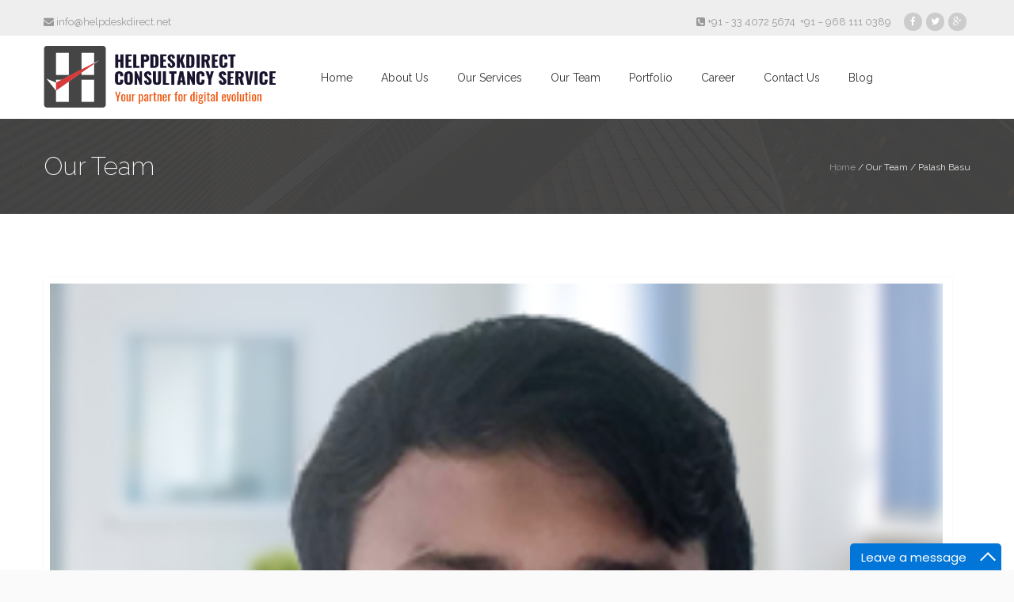

--- FILE ---
content_type: text/html; charset=UTF-8
request_url: https://helpdeskdirect.net/our-team/palash-basu/
body_size: 13072
content:
<!DOCTYPE HTML>
<html dir="ltr" lang="en-US">
<head>
	<meta charset="UTF-8" />
	<meta name="generator" content="devn" />
		<meta name="viewport" content="width=device-width, initial-scale=1.0, maximum-scale=1.0, user-scalable=no"/>
	<meta name="apple-mobile-web-app-capable" content="yes" />
		<meta name="description" content="" />
	<meta name="keywords" content="" />
		<meta property="og:type" content="devn:photo" />
	<meta property="og:url" content="https://helpdeskdirect.net/our-team/palash-basu/" />
	<meta property="og:title" content="Palash Basu" />
	<meta property="og:description" content="helpdeskdirect.net provides professional web designing,webdevelopment,quickbooks,bookkeeping,virtual assistance,online shopping,dataentry,networking solutions." />
	<meta property="og:image" content="<img src='https://helpdeskdirect.net/wp-content/uploads/2015/01/helpdesk-logo.png'>" />
	<meta name="author" content="HelpDeskDirect.net" />
	<meta name="contact" content="info@helpdeskdirect.net" />
	<link rel="pingback" href="https://helpdeskdirect.net/xmlrpc.php" />
<link rel="shortcut icon" href="https://helpdeskdirect.net/wp-content/uploads/2015/12/64x64.png" type="image/x-icon" /><title>Palash Basu | HELPDESKDIRECT CONSULTANCY SERVICE</title>
<link href="https://fonts.googleapis.com/css?family=Lato:100,100i,200,200i,300,300i,400,400i,500,500i,600,600i,700,700i,800,800i,900,900i%7COpen+Sans:100,100i,200,200i,300,300i,400,400i,500,500i,600,600i,700,700i,800,800i,900,900i%7CIndie+Flower:100,100i,200,200i,300,300i,400,400i,500,500i,600,600i,700,700i,800,800i,900,900i%7COswald:100,100i,200,200i,300,300i,400,400i,500,500i,600,600i,700,700i,800,800i,900,900i" rel="stylesheet"><style>
#wpadminbar #wp-admin-bar-wccp_free_top_button .ab-icon:before {
	content: "\f160";
	color: #02CA02;
	top: 3px;
}
#wpadminbar #wp-admin-bar-wccp_free_top_button .ab-icon {
	transform: rotate(45deg);
}
</style>

		<!-- All in One SEO 4.9.3 - aioseo.com -->
	<meta name="robots" content="max-image-preview:large" />
	<link rel="canonical" href="https://helpdeskdirect.net/our-team/palash-basu/" />
	<meta name="generator" content="All in One SEO (AIOSEO) 4.9.3" />
		<script type="application/ld+json" class="aioseo-schema">
			{"@context":"https:\/\/schema.org","@graph":[{"@type":"BreadcrumbList","@id":"https:\/\/helpdeskdirect.net\/our-team\/palash-basu\/#breadcrumblist","itemListElement":[{"@type":"ListItem","@id":"https:\/\/helpdeskdirect.net#listItem","position":1,"name":"Home","item":"https:\/\/helpdeskdirect.net","nextItem":{"@type":"ListItem","@id":"https:\/\/helpdeskdirect.net\/category\/our-team\/#listItem","name":"Our-Team"}},{"@type":"ListItem","@id":"https:\/\/helpdeskdirect.net\/category\/our-team\/#listItem","position":2,"name":"Our-Team","item":"https:\/\/helpdeskdirect.net\/category\/our-team\/","nextItem":{"@type":"ListItem","@id":"https:\/\/helpdeskdirect.net\/our-team\/palash-basu\/#listItem","name":"Palash Basu"},"previousItem":{"@type":"ListItem","@id":"https:\/\/helpdeskdirect.net#listItem","name":"Home"}},{"@type":"ListItem","@id":"https:\/\/helpdeskdirect.net\/our-team\/palash-basu\/#listItem","position":3,"name":"Palash Basu","previousItem":{"@type":"ListItem","@id":"https:\/\/helpdeskdirect.net\/category\/our-team\/#listItem","name":"Our-Team"}}]},{"@type":"Organization","@id":"https:\/\/helpdeskdirect.net\/#organization","name":"HELPDESKDIRECT CONSULTANCY SERVICE","description":"PROVIDING SOLUTIONS AND ANSWERS YOU NEED","url":"https:\/\/helpdeskdirect.net\/"},{"@type":"WebPage","@id":"https:\/\/helpdeskdirect.net\/our-team\/palash-basu\/#webpage","url":"https:\/\/helpdeskdirect.net\/our-team\/palash-basu\/","name":"Palash Basu | HELPDESKDIRECT CONSULTANCY SERVICE","inLanguage":"en-US","isPartOf":{"@id":"https:\/\/helpdeskdirect.net\/#website"},"breadcrumb":{"@id":"https:\/\/helpdeskdirect.net\/our-team\/palash-basu\/#breadcrumblist"},"image":{"@type":"ImageObject","url":"https:\/\/helpdeskdirect.net\/wp-content\/uploads\/2019\/09\/help-palash.png","@id":"https:\/\/helpdeskdirect.net\/our-team\/palash-basu\/#mainImage","width":259,"height":250},"primaryImageOfPage":{"@id":"https:\/\/helpdeskdirect.net\/our-team\/palash-basu\/#mainImage"},"datePublished":"2019-09-17T13:17:24+05:30","dateModified":"2019-09-17T13:17:24+05:30"},{"@type":"WebSite","@id":"https:\/\/helpdeskdirect.net\/#website","url":"https:\/\/helpdeskdirect.net\/","name":"HELPDESKDIRECT CONSULTANCY SERVICE","description":"PROVIDING SOLUTIONS AND ANSWERS YOU NEED","inLanguage":"en-US","publisher":{"@id":"https:\/\/helpdeskdirect.net\/#organization"}}]}
		</script>
		<!-- All in One SEO -->

<link rel='dns-prefetch' href='//fonts.googleapis.com' />
<link rel="alternate" type="application/rss+xml" title="HELPDESKDIRECT CONSULTANCY SERVICE &raquo; Feed" href="https://helpdeskdirect.net/feed/" />
<link rel="alternate" type="application/rss+xml" title="HELPDESKDIRECT CONSULTANCY SERVICE &raquo; Comments Feed" href="https://helpdeskdirect.net/comments/feed/" />
<link rel="alternate" title="oEmbed (JSON)" type="application/json+oembed" href="https://helpdeskdirect.net/wp-json/oembed/1.0/embed?url=https%3A%2F%2Fhelpdeskdirect.net%2Four-team%2Fpalash-basu%2F" />
<link rel="alternate" title="oEmbed (XML)" type="text/xml+oembed" href="https://helpdeskdirect.net/wp-json/oembed/1.0/embed?url=https%3A%2F%2Fhelpdeskdirect.net%2Four-team%2Fpalash-basu%2F&#038;format=xml" />
<style id='wp-img-auto-sizes-contain-inline-css' type='text/css'>
img:is([sizes=auto i],[sizes^="auto," i]){contain-intrinsic-size:3000px 1500px}
/*# sourceURL=wp-img-auto-sizes-contain-inline-css */
</style>
<link rel='stylesheet' id='devn-bootstrap-css' href='https://helpdeskdirect.net/wp-content/themes/aaika/css/bootstrap3/css/bootstrap.min.gsr.css?ver=2.1' type='text/css' media='all' />
<link rel='stylesheet' id='devn-bootstrap-resp-css' href='https://helpdeskdirect.net/wp-content/themes/aaika/SuperComposer/assets/css/bootstrap_responsive.css?ver=2.1' type='text/css' media='all' />
<link rel='stylesheet' id='devn-stylesheet-css' href='https://helpdeskdirect.net/wp-content/themes/aaika/style.css?ver=2.1' type='text/css' media='all' />
<link rel='stylesheet' id='devn-menu-css' href='https://helpdeskdirect.net/wp-content/themes/aaika/css/menu.css?ver=2.1' type='text/css' media='all' />
<link rel='stylesheet' id='devn-options-css' href='https://helpdeskdirect.net/wp-content/themes/aaika/css/options.css?ver=1769012921' type='text/css' media='all' />
<link rel='stylesheet' id='devn-responsive-css' href='https://helpdeskdirect.net/wp-content/themes/aaika/css/responsive.css?ver=1769012921' type='text/css' media='all' />
<link rel='stylesheet' id='devn-portfolio-css' href='https://helpdeskdirect.net/wp-content/themes/aaika/css/devn_portfolio.css?ver=1769012921' type='text/css' media='all' />
<link rel='stylesheet' id='devn-slidepanel-css' href='https://helpdeskdirect.net/wp-content/themes/aaika/css/slidepanel.css?ver=1769012921' type='text/css' media='all' />
<link rel='stylesheet' id='mytheme-opensans-css' href='https://fonts.googleapis.com/css?family=Open+Sans%3A300%2C300italic%2C400%2C400italic%2C600%2C600italic%2C700%2C700italic%2C800%2C800italic%7CRaleway%3A400%2C100%2C200%2C300%2C500%2C600%2C700%2C800%2C900%7CDancing+Script%3A400%2C700%7CJosefin+Sans%3A400%2C100%2C100italic%2C300%2C300italic%2C400italic%2C600%2C600italic%2C700%2C700italic&#038;ver=6.9' type='text/css' media='all' />
<link rel='stylesheet' id='layerslider-css' href='https://helpdeskdirect.net/wp-content/plugins/LayerSlider/assets/static/layerslider/css/layerslider.css?ver=8.1.2' type='text/css' media='all' />
<link rel='stylesheet' id='ls-user-css' href='https://helpdeskdirect.net/wp-content/uploads/layerslider.custom.css?ver=1658291047' type='text/css' media='all' />
<style id='wp-emoji-styles-inline-css' type='text/css'>

	img.wp-smiley, img.emoji {
		display: inline !important;
		border: none !important;
		box-shadow: none !important;
		height: 1em !important;
		width: 1em !important;
		margin: 0 0.07em !important;
		vertical-align: -0.1em !important;
		background: none !important;
		padding: 0 !important;
	}
/*# sourceURL=wp-emoji-styles-inline-css */
</style>
<link rel='stylesheet' id='wp-block-library-css' href='https://helpdeskdirect.net/wp-includes/css/dist/block-library/style.min.css?ver=6.9' type='text/css' media='all' />
<style id='classic-theme-styles-inline-css' type='text/css'>
/*! This file is auto-generated */
.wp-block-button__link{color:#fff;background-color:#32373c;border-radius:9999px;box-shadow:none;text-decoration:none;padding:calc(.667em + 2px) calc(1.333em + 2px);font-size:1.125em}.wp-block-file__button{background:#32373c;color:#fff;text-decoration:none}
/*# sourceURL=/wp-includes/css/classic-themes.min.css */
</style>
<link rel='stylesheet' id='aioseo/css/src/vue/standalone/blocks/table-of-contents/global.scss-css' href='https://helpdeskdirect.net/wp-content/plugins/all-in-one-seo-pack/dist/Lite/assets/css/table-of-contents/global.e90f6d47.css?ver=4.9.3' type='text/css' media='all' />
<style id='global-styles-inline-css' type='text/css'>
:root{--wp--preset--aspect-ratio--square: 1;--wp--preset--aspect-ratio--4-3: 4/3;--wp--preset--aspect-ratio--3-4: 3/4;--wp--preset--aspect-ratio--3-2: 3/2;--wp--preset--aspect-ratio--2-3: 2/3;--wp--preset--aspect-ratio--16-9: 16/9;--wp--preset--aspect-ratio--9-16: 9/16;--wp--preset--color--black: #000000;--wp--preset--color--cyan-bluish-gray: #abb8c3;--wp--preset--color--white: #ffffff;--wp--preset--color--pale-pink: #f78da7;--wp--preset--color--vivid-red: #cf2e2e;--wp--preset--color--luminous-vivid-orange: #ff6900;--wp--preset--color--luminous-vivid-amber: #fcb900;--wp--preset--color--light-green-cyan: #7bdcb5;--wp--preset--color--vivid-green-cyan: #00d084;--wp--preset--color--pale-cyan-blue: #8ed1fc;--wp--preset--color--vivid-cyan-blue: #0693e3;--wp--preset--color--vivid-purple: #9b51e0;--wp--preset--gradient--vivid-cyan-blue-to-vivid-purple: linear-gradient(135deg,rgb(6,147,227) 0%,rgb(155,81,224) 100%);--wp--preset--gradient--light-green-cyan-to-vivid-green-cyan: linear-gradient(135deg,rgb(122,220,180) 0%,rgb(0,208,130) 100%);--wp--preset--gradient--luminous-vivid-amber-to-luminous-vivid-orange: linear-gradient(135deg,rgb(252,185,0) 0%,rgb(255,105,0) 100%);--wp--preset--gradient--luminous-vivid-orange-to-vivid-red: linear-gradient(135deg,rgb(255,105,0) 0%,rgb(207,46,46) 100%);--wp--preset--gradient--very-light-gray-to-cyan-bluish-gray: linear-gradient(135deg,rgb(238,238,238) 0%,rgb(169,184,195) 100%);--wp--preset--gradient--cool-to-warm-spectrum: linear-gradient(135deg,rgb(74,234,220) 0%,rgb(151,120,209) 20%,rgb(207,42,186) 40%,rgb(238,44,130) 60%,rgb(251,105,98) 80%,rgb(254,248,76) 100%);--wp--preset--gradient--blush-light-purple: linear-gradient(135deg,rgb(255,206,236) 0%,rgb(152,150,240) 100%);--wp--preset--gradient--blush-bordeaux: linear-gradient(135deg,rgb(254,205,165) 0%,rgb(254,45,45) 50%,rgb(107,0,62) 100%);--wp--preset--gradient--luminous-dusk: linear-gradient(135deg,rgb(255,203,112) 0%,rgb(199,81,192) 50%,rgb(65,88,208) 100%);--wp--preset--gradient--pale-ocean: linear-gradient(135deg,rgb(255,245,203) 0%,rgb(182,227,212) 50%,rgb(51,167,181) 100%);--wp--preset--gradient--electric-grass: linear-gradient(135deg,rgb(202,248,128) 0%,rgb(113,206,126) 100%);--wp--preset--gradient--midnight: linear-gradient(135deg,rgb(2,3,129) 0%,rgb(40,116,252) 100%);--wp--preset--font-size--small: 13px;--wp--preset--font-size--medium: 20px;--wp--preset--font-size--large: 36px;--wp--preset--font-size--x-large: 42px;--wp--preset--spacing--20: 0.44rem;--wp--preset--spacing--30: 0.67rem;--wp--preset--spacing--40: 1rem;--wp--preset--spacing--50: 1.5rem;--wp--preset--spacing--60: 2.25rem;--wp--preset--spacing--70: 3.38rem;--wp--preset--spacing--80: 5.06rem;--wp--preset--shadow--natural: 6px 6px 9px rgba(0, 0, 0, 0.2);--wp--preset--shadow--deep: 12px 12px 50px rgba(0, 0, 0, 0.4);--wp--preset--shadow--sharp: 6px 6px 0px rgba(0, 0, 0, 0.2);--wp--preset--shadow--outlined: 6px 6px 0px -3px rgb(255, 255, 255), 6px 6px rgb(0, 0, 0);--wp--preset--shadow--crisp: 6px 6px 0px rgb(0, 0, 0);}:where(.is-layout-flex){gap: 0.5em;}:where(.is-layout-grid){gap: 0.5em;}body .is-layout-flex{display: flex;}.is-layout-flex{flex-wrap: wrap;align-items: center;}.is-layout-flex > :is(*, div){margin: 0;}body .is-layout-grid{display: grid;}.is-layout-grid > :is(*, div){margin: 0;}:where(.wp-block-columns.is-layout-flex){gap: 2em;}:where(.wp-block-columns.is-layout-grid){gap: 2em;}:where(.wp-block-post-template.is-layout-flex){gap: 1.25em;}:where(.wp-block-post-template.is-layout-grid){gap: 1.25em;}.has-black-color{color: var(--wp--preset--color--black) !important;}.has-cyan-bluish-gray-color{color: var(--wp--preset--color--cyan-bluish-gray) !important;}.has-white-color{color: var(--wp--preset--color--white) !important;}.has-pale-pink-color{color: var(--wp--preset--color--pale-pink) !important;}.has-vivid-red-color{color: var(--wp--preset--color--vivid-red) !important;}.has-luminous-vivid-orange-color{color: var(--wp--preset--color--luminous-vivid-orange) !important;}.has-luminous-vivid-amber-color{color: var(--wp--preset--color--luminous-vivid-amber) !important;}.has-light-green-cyan-color{color: var(--wp--preset--color--light-green-cyan) !important;}.has-vivid-green-cyan-color{color: var(--wp--preset--color--vivid-green-cyan) !important;}.has-pale-cyan-blue-color{color: var(--wp--preset--color--pale-cyan-blue) !important;}.has-vivid-cyan-blue-color{color: var(--wp--preset--color--vivid-cyan-blue) !important;}.has-vivid-purple-color{color: var(--wp--preset--color--vivid-purple) !important;}.has-black-background-color{background-color: var(--wp--preset--color--black) !important;}.has-cyan-bluish-gray-background-color{background-color: var(--wp--preset--color--cyan-bluish-gray) !important;}.has-white-background-color{background-color: var(--wp--preset--color--white) !important;}.has-pale-pink-background-color{background-color: var(--wp--preset--color--pale-pink) !important;}.has-vivid-red-background-color{background-color: var(--wp--preset--color--vivid-red) !important;}.has-luminous-vivid-orange-background-color{background-color: var(--wp--preset--color--luminous-vivid-orange) !important;}.has-luminous-vivid-amber-background-color{background-color: var(--wp--preset--color--luminous-vivid-amber) !important;}.has-light-green-cyan-background-color{background-color: var(--wp--preset--color--light-green-cyan) !important;}.has-vivid-green-cyan-background-color{background-color: var(--wp--preset--color--vivid-green-cyan) !important;}.has-pale-cyan-blue-background-color{background-color: var(--wp--preset--color--pale-cyan-blue) !important;}.has-vivid-cyan-blue-background-color{background-color: var(--wp--preset--color--vivid-cyan-blue) !important;}.has-vivid-purple-background-color{background-color: var(--wp--preset--color--vivid-purple) !important;}.has-black-border-color{border-color: var(--wp--preset--color--black) !important;}.has-cyan-bluish-gray-border-color{border-color: var(--wp--preset--color--cyan-bluish-gray) !important;}.has-white-border-color{border-color: var(--wp--preset--color--white) !important;}.has-pale-pink-border-color{border-color: var(--wp--preset--color--pale-pink) !important;}.has-vivid-red-border-color{border-color: var(--wp--preset--color--vivid-red) !important;}.has-luminous-vivid-orange-border-color{border-color: var(--wp--preset--color--luminous-vivid-orange) !important;}.has-luminous-vivid-amber-border-color{border-color: var(--wp--preset--color--luminous-vivid-amber) !important;}.has-light-green-cyan-border-color{border-color: var(--wp--preset--color--light-green-cyan) !important;}.has-vivid-green-cyan-border-color{border-color: var(--wp--preset--color--vivid-green-cyan) !important;}.has-pale-cyan-blue-border-color{border-color: var(--wp--preset--color--pale-cyan-blue) !important;}.has-vivid-cyan-blue-border-color{border-color: var(--wp--preset--color--vivid-cyan-blue) !important;}.has-vivid-purple-border-color{border-color: var(--wp--preset--color--vivid-purple) !important;}.has-vivid-cyan-blue-to-vivid-purple-gradient-background{background: var(--wp--preset--gradient--vivid-cyan-blue-to-vivid-purple) !important;}.has-light-green-cyan-to-vivid-green-cyan-gradient-background{background: var(--wp--preset--gradient--light-green-cyan-to-vivid-green-cyan) !important;}.has-luminous-vivid-amber-to-luminous-vivid-orange-gradient-background{background: var(--wp--preset--gradient--luminous-vivid-amber-to-luminous-vivid-orange) !important;}.has-luminous-vivid-orange-to-vivid-red-gradient-background{background: var(--wp--preset--gradient--luminous-vivid-orange-to-vivid-red) !important;}.has-very-light-gray-to-cyan-bluish-gray-gradient-background{background: var(--wp--preset--gradient--very-light-gray-to-cyan-bluish-gray) !important;}.has-cool-to-warm-spectrum-gradient-background{background: var(--wp--preset--gradient--cool-to-warm-spectrum) !important;}.has-blush-light-purple-gradient-background{background: var(--wp--preset--gradient--blush-light-purple) !important;}.has-blush-bordeaux-gradient-background{background: var(--wp--preset--gradient--blush-bordeaux) !important;}.has-luminous-dusk-gradient-background{background: var(--wp--preset--gradient--luminous-dusk) !important;}.has-pale-ocean-gradient-background{background: var(--wp--preset--gradient--pale-ocean) !important;}.has-electric-grass-gradient-background{background: var(--wp--preset--gradient--electric-grass) !important;}.has-midnight-gradient-background{background: var(--wp--preset--gradient--midnight) !important;}.has-small-font-size{font-size: var(--wp--preset--font-size--small) !important;}.has-medium-font-size{font-size: var(--wp--preset--font-size--medium) !important;}.has-large-font-size{font-size: var(--wp--preset--font-size--large) !important;}.has-x-large-font-size{font-size: var(--wp--preset--font-size--x-large) !important;}
:where(.wp-block-post-template.is-layout-flex){gap: 1.25em;}:where(.wp-block-post-template.is-layout-grid){gap: 1.25em;}
:where(.wp-block-term-template.is-layout-flex){gap: 1.25em;}:where(.wp-block-term-template.is-layout-grid){gap: 1.25em;}
:where(.wp-block-columns.is-layout-flex){gap: 2em;}:where(.wp-block-columns.is-layout-grid){gap: 2em;}
:root :where(.wp-block-pullquote){font-size: 1.5em;line-height: 1.6;}
/*# sourceURL=global-styles-inline-css */
</style>
<link rel='stylesheet' id='contact-form-7-css' href='https://helpdeskdirect.net/wp-content/plugins/contact-form-7/includes/css/styles.css?ver=6.1.4' type='text/css' media='all' />
<link rel='stylesheet' id='math-captcha-frontend-css' href='https://helpdeskdirect.net/wp-content/plugins/wp-math-captcha/css/frontend.css?ver=6.9' type='text/css' media='all' />
<script type="text/javascript" src="https://helpdeskdirect.net/wp-includes/js/jquery/jquery.min.js?ver=3.7.1" id="jquery-core-js"></script>
<script type="text/javascript" src="https://helpdeskdirect.net/wp-includes/js/jquery/jquery-migrate.min.js?ver=3.4.1" id="jquery-migrate-js"></script>
<script type="text/javascript" id="layerslider-utils-js-extra">
/* <![CDATA[ */
var LS_Meta = {"v":"8.1.2","fixGSAP":"1"};
//# sourceURL=layerslider-utils-js-extra
/* ]]> */
</script>
<script type="text/javascript" src="https://helpdeskdirect.net/wp-content/plugins/LayerSlider/assets/static/layerslider/js/layerslider.utils.js?ver=8.1.2" id="layerslider-utils-js"></script>
<script type="text/javascript" src="https://helpdeskdirect.net/wp-content/plugins/LayerSlider/assets/static/layerslider/js/layerslider.kreaturamedia.jquery.js?ver=8.1.2" id="layerslider-js"></script>
<script type="text/javascript" src="https://helpdeskdirect.net/wp-content/plugins/LayerSlider/assets/static/layerslider/js/layerslider.transitions.js?ver=8.1.2" id="layerslider-transitions-js"></script>
<meta name="generator" content="Powered by LayerSlider 8.1.2 - Build Heros, Sliders, and Popups. Create Animations and Beautiful, Rich Web Content as Easy as Never Before on WordPress." />
<!-- LayerSlider updates and docs at: https://layerslider.com -->
<link rel="https://api.w.org/" href="https://helpdeskdirect.net/wp-json/" /><link rel="EditURI" type="application/rsd+xml" title="RSD" href="https://helpdeskdirect.net/xmlrpc.php?rsd" />
<meta name="generator" content="WordPress 6.9" />
<link rel='shortlink' href='https://helpdeskdirect.net/?p=8215' />
<!-- Start Alexa Certify Javascript -->
<script type="text/javascript">
_atrk_opts = { atrk_acct:"pKwCo1IWx810WR", domain:"helpdeskdirect.net",dynamic: true};
(function() { var as = document.createElement('script'); as.type = 'text/javascript'; as.async = true; as.src = "https://d31qbv1cthcecs.cloudfront.net/atrk.js"; var s = document.getElementsByTagName('script')[0];s.parentNode.insertBefore(as, s); })();
</script>
<noscript><img src="https://d5nxst8fruw4z.cloudfront.net/atrk.gif?account=pKwCo1IWx810WR" style="display:none" height="1" width="1" alt="" /></noscript>
<!-- End Alexa Certify Javascript -->  <link type="text/css" rel="stylesheet" href="https://helpdeskdirect.net/wp-content/plugins/my-live-chat-for-wp/plugin_files/css/mylivechat.css" />
<script id="wpcp_disable_selection" type="text/javascript">
var image_save_msg='You are not allowed to save images!';
	var no_menu_msg='Context Menu disabled!';
	var smessage = "Content is protected !!";

function disableEnterKey(e)
{
	var elemtype = e.target.tagName;
	
	elemtype = elemtype.toUpperCase();
	
	if (elemtype == "TEXT" || elemtype == "TEXTAREA" || elemtype == "INPUT" || elemtype == "PASSWORD" || elemtype == "SELECT" || elemtype == "OPTION" || elemtype == "EMBED")
	{
		elemtype = 'TEXT';
	}
	
	if (e.ctrlKey){
     var key;
     if(window.event)
          key = window.event.keyCode;     //IE
     else
          key = e.which;     //firefox (97)
    //if (key != 17) alert(key);
     if (elemtype!= 'TEXT' && (key == 97 || key == 65 || key == 67 || key == 99 || key == 88 || key == 120 || key == 26 || key == 85  || key == 86 || key == 83 || key == 43 || key == 73))
     {
		if(wccp_free_iscontenteditable(e)) return true;
		show_wpcp_message('You are not allowed to copy content or view source');
		return false;
     }else
     	return true;
     }
}


/*For contenteditable tags*/
function wccp_free_iscontenteditable(e)
{
	var e = e || window.event; // also there is no e.target property in IE. instead IE uses window.event.srcElement
  	
	var target = e.target || e.srcElement;

	var elemtype = e.target.nodeName;
	
	elemtype = elemtype.toUpperCase();
	
	var iscontenteditable = "false";
		
	if(typeof target.getAttribute!="undefined" ) iscontenteditable = target.getAttribute("contenteditable"); // Return true or false as string
	
	var iscontenteditable2 = false;
	
	if(typeof target.isContentEditable!="undefined" ) iscontenteditable2 = target.isContentEditable; // Return true or false as boolean

	if(target.parentElement.isContentEditable) iscontenteditable2 = true;
	
	if (iscontenteditable == "true" || iscontenteditable2 == true)
	{
		if(typeof target.style!="undefined" ) target.style.cursor = "text";
		
		return true;
	}
}

////////////////////////////////////
function disable_copy(e)
{	
	var e = e || window.event; // also there is no e.target property in IE. instead IE uses window.event.srcElement
	
	var elemtype = e.target.tagName;
	
	elemtype = elemtype.toUpperCase();
	
	if (elemtype == "TEXT" || elemtype == "TEXTAREA" || elemtype == "INPUT" || elemtype == "PASSWORD" || elemtype == "SELECT" || elemtype == "OPTION" || elemtype == "EMBED")
	{
		elemtype = 'TEXT';
	}
	
	if(wccp_free_iscontenteditable(e)) return true;
	
	var isSafari = /Safari/.test(navigator.userAgent) && /Apple Computer/.test(navigator.vendor);
	
	var checker_IMG = '';
	if (elemtype == "IMG" && checker_IMG == 'checked' && e.detail >= 2) {show_wpcp_message(alertMsg_IMG);return false;}
	if (elemtype != "TEXT")
	{
		if (smessage !== "" && e.detail == 2)
			show_wpcp_message(smessage);
		
		if (isSafari)
			return true;
		else
			return false;
	}	
}

//////////////////////////////////////////
function disable_copy_ie()
{
	var e = e || window.event;
	var elemtype = window.event.srcElement.nodeName;
	elemtype = elemtype.toUpperCase();
	if(wccp_free_iscontenteditable(e)) return true;
	if (elemtype == "IMG") {show_wpcp_message(alertMsg_IMG);return false;}
	if (elemtype != "TEXT" && elemtype != "TEXTAREA" && elemtype != "INPUT" && elemtype != "PASSWORD" && elemtype != "SELECT" && elemtype != "OPTION" && elemtype != "EMBED")
	{
		return false;
	}
}	
function reEnable()
{
	return true;
}
document.onkeydown = disableEnterKey;
document.onselectstart = disable_copy_ie;
if(navigator.userAgent.indexOf('MSIE')==-1)
{
	document.onmousedown = disable_copy;
	document.onclick = reEnable;
}
function disableSelection(target)
{
    //For IE This code will work
    if (typeof target.onselectstart!="undefined")
    target.onselectstart = disable_copy_ie;
    
    //For Firefox This code will work
    else if (typeof target.style.MozUserSelect!="undefined")
    {target.style.MozUserSelect="none";}
    
    //All other  (ie: Opera) This code will work
    else
    target.onmousedown=function(){return false}
    target.style.cursor = "default";
}
//Calling the JS function directly just after body load
window.onload = function(){disableSelection(document.body);};

//////////////////special for safari Start////////////////
var onlongtouch;
var timer;
var touchduration = 1000; //length of time we want the user to touch before we do something

var elemtype = "";
function touchstart(e) {
	var e = e || window.event;
  // also there is no e.target property in IE.
  // instead IE uses window.event.srcElement
  	var target = e.target || e.srcElement;
	
	elemtype = window.event.srcElement.nodeName;
	
	elemtype = elemtype.toUpperCase();
	
	if(!wccp_pro_is_passive()) e.preventDefault();
	if (!timer) {
		timer = setTimeout(onlongtouch, touchduration);
	}
}

function touchend() {
    //stops short touches from firing the event
    if (timer) {
        clearTimeout(timer);
        timer = null;
    }
	onlongtouch();
}

onlongtouch = function(e) { //this will clear the current selection if anything selected
	
	if (elemtype != "TEXT" && elemtype != "TEXTAREA" && elemtype != "INPUT" && elemtype != "PASSWORD" && elemtype != "SELECT" && elemtype != "EMBED" && elemtype != "OPTION")	
	{
		if (window.getSelection) {
			if (window.getSelection().empty) {  // Chrome
			window.getSelection().empty();
			} else if (window.getSelection().removeAllRanges) {  // Firefox
			window.getSelection().removeAllRanges();
			}
		} else if (document.selection) {  // IE?
			document.selection.empty();
		}
		return false;
	}
};

document.addEventListener("DOMContentLoaded", function(event) { 
    window.addEventListener("touchstart", touchstart, false);
    window.addEventListener("touchend", touchend, false);
});

function wccp_pro_is_passive() {

  var cold = false,
  hike = function() {};

  try {
	  const object1 = {};
  var aid = Object.defineProperty(object1, 'passive', {
  get() {cold = true}
  });
  window.addEventListener('test', hike, aid);
  window.removeEventListener('test', hike, aid);
  } catch (e) {}

  return cold;
}
/*special for safari End*/
</script>
<script id="wpcp_disable_Right_Click" type="text/javascript">
document.ondragstart = function() { return false;}
	function nocontext(e) {
	   return false;
	}
	document.oncontextmenu = nocontext;
</script>
<style>
.unselectable
{
-moz-user-select:none;
-webkit-user-select:none;
cursor: default;
}
html
{
-webkit-touch-callout: none;
-webkit-user-select: none;
-khtml-user-select: none;
-moz-user-select: none;
-ms-user-select: none;
user-select: none;
-webkit-tap-highlight-color: rgba(0,0,0,0);
}
</style>
<script id="wpcp_css_disable_selection" type="text/javascript">
var e = document.getElementsByTagName('body')[0];
if(e)
{
	e.setAttribute('unselectable',"on");
}
</script>
<script type="text/javascript">var site_uri = "https://helpdeskdirect.net";var theme_uri = "https://helpdeskdirect.net/wp-content/themes/aaika";</script><style type="text/css">.sysdevn0{min-height:100px;width:100% !important;margin-left:0% !important;}.sysdevn1{min-height:380px;width:100% !important;margin-left:0% !important;}.blkheader-6devn0{min-height:150px;width:100% !important;margin-left:0% !important;}.blkfooter-1devn0{min-height:300px;width:100% !important;margin-left:0% !important;}.blkfooter-1devn1{min-height:300px;width:100% !important;margin-left:0% !important;}.blkfooter-1devn2{min-height:300px;width:100% !important;margin-left:0% !important;}.blkfooter-1devn3{min-height:300px;width:100% !important;margin-left:0% !important;}.blkfooter-1devn4{min-height:100px;width:100% !important;margin-left:0% !important;}.blkfooter-1devn5{min-height:100px;width:100% !important;margin-left:0% !important;}.container-group-footer-1_x_system-6388812.container-set{   }</style><meta name="generator" content="Elementor 3.34.2; features: additional_custom_breakpoints; settings: css_print_method-external, google_font-enabled, font_display-auto">
			<style>
				.e-con.e-parent:nth-of-type(n+4):not(.e-lazyloaded):not(.e-no-lazyload),
				.e-con.e-parent:nth-of-type(n+4):not(.e-lazyloaded):not(.e-no-lazyload) * {
					background-image: none !important;
				}
				@media screen and (max-height: 1024px) {
					.e-con.e-parent:nth-of-type(n+3):not(.e-lazyloaded):not(.e-no-lazyload),
					.e-con.e-parent:nth-of-type(n+3):not(.e-lazyloaded):not(.e-no-lazyload) * {
						background-image: none !important;
					}
				}
				@media screen and (max-height: 640px) {
					.e-con.e-parent:nth-of-type(n+2):not(.e-lazyloaded):not(.e-no-lazyload),
					.e-con.e-parent:nth-of-type(n+2):not(.e-lazyloaded):not(.e-no-lazyload) * {
						background-image: none !important;
					}
				}
			</style>
			<link rel="icon" href="https://helpdeskdirect.net/wp-content/uploads/2017/07/cropped-favicon-32x32.png" sizes="32x32" />
<link rel="icon" href="https://helpdeskdirect.net/wp-content/uploads/2017/07/cropped-favicon-192x192.png" sizes="192x192" />
<link rel="apple-touch-icon" href="https://helpdeskdirect.net/wp-content/uploads/2017/07/cropped-favicon-180x180.png" />
<meta name="msapplication-TileImage" content="https://helpdeskdirect.net/wp-content/uploads/2017/07/cropped-favicon-270x270.png" />
		<style type="text/css" id="wp-custom-css">
			/*
You can add your own CSS here.

Click the help icon above to learn more.
*/
		</style>
		
<script type="application/ld+json">
{
  "@context" : "http://schema.org",
  "@type" : "Organization",
  "name" : "Helpdeskdirect Consultancy Service",
  "url" : "https://helpdeskdirect.net",
  "sameAs" : [
    "http://www.facebook.com/helpdeskdirect",
    "http://www.twitter.com/Helpdeskdirect",
    "http://plus.google.com/u/0/+HelpdeskdirectNetConsultancyService"
  ]
}
</script>

<!-- Google Analytics -->
<script>
(function(i,s,o,g,r,a,m){i['GoogleAnalyticsObject']=r;i[r]=i[r]||function(){
(i[r].q=i[r].q||[]).push(arguments)},i[r].l=1*new Date();a=s.createElement(o),
m=s.getElementsByTagName(o)[0];a.async=1;a.src=g;m.parentNode.insertBefore(a,m)
})(window,document,'script','https://www.google-analytics.com/analytics.js','ga');

ga('create', 'UA-XXXXX-Y', 'auto');
ga('send', 'pageview');
</script>
<!-- End Google Analytics -->

<!-- Global site tag (gtag.js) - Google Analytics -->
<script async src="https://www.googletagmanager.com/gtag/js?id=UA-111283553-1"></script>
<script>
  window.dataLayer = window.dataLayer || [];
  function gtag(){dataLayer.push(arguments);}
  gtag('js', new Date());

  gtag('config', 'UA-111283553-1');
</script>


<!-- Start Alexa Certify Javascript -->
<script type="text/javascript">
_atrk_opts = { atrk_acct:"pKwCo1IWx810WR", domain:"helpdeskdirect.net",dynamic: true};
(function() { var as = document.createElement('script'); as.type = 'text/javascript'; as.async = true; as.src = "https://d31qbv1cthcecs.cloudfront.net/atrk.js"; var s = document.getElementsByTagName('script')[0];s.parentNode.insertBefore(as, s); })();
</script>
<noscript><img src="https://d5nxst8fruw4z.cloudfront.net/atrk.gif?account=pKwCo1IWx810WR" style="display:none" height="1" width="1" alt="" /></noscript>
<!-- End Alexa Certify Javascript -->
<meta name="google-site-verification" content="IuXg_CW4MNShUFeO_Q9-8VnNc4cmSSWiVgZro3w9umY" />
</head>
<body data-rsssl=1 class="wp-singular our-team-template-default single single-our-team postid-8215 wp-theme-aaika bg-cover unselectable elementor-default elementor-kit-8504">
	<div id="main" class="layout-wide site_wrapper"><div id="container-group-header-6" class="container-fluid container-set container-group-header-6"><div class="devn-group container-group__header-6 " id=""><div id="container-group-header-6_x_system-9492499" class="container-group container-group-header-6_x_system-9492499">	<div class="rowlevelone row-fluid row wrpestdevn rowFullWidth row-devn-system-row">		<div class="spanlevelone col-md-12">			<div class="widgetdevn sidebardevn blkheader-6devn0" id="sidebar-group-header-6_x_system-9492499">
			
				<aside id="execphp-_x_system-1418376758" class="widget widget_execphp">			
			<div class="execphpwidget"><div class="top_nav three">
	<div class="container">
		<div class="left">
			<a href="mailto:info@yourwebsite.com">
				<i class="fa fa-envelope">
				</i>
				info@helpdeskdirect.net
			</a>
		</div>
		<!-- end left -->
		<div class="right">
			<i class="fa fa-phone-square">
			</i>
			+91 - 33 4072 5674
			<i class="fa fa-mobile-square">
			</i>
			+91 – 968 111 0389
			<ul class="topsocial two">
				<li>
					<a href="https://www.facebook.com/Helpdeskdirect/">
						<i class="fa fa-facebook">
						</i>
					</a>
				</li>
				<li>
					<a href="https://twitter.com/Helpdeskdirect">
						<i class="fa fa-twitter">
						</i>
					</a>
				</li>
				<li>
					<a href="https://plus.google.com/+HelpdeskdirectNetConsultancyService">
						<i class="fa fa-google-plus">
						</i>
					</a>
				</li>
			</ul>
		</div>
		<!-- end right -->
	</div>
	<!-- end top links -->
</div>
<div class="clearfix">
</div>
<div class="clearfix">
</div>
<header class="header">
	<div class="container">
		<!-- Logo -->
		<div class="logo">
			<a href="
https://helpdeskdirect.net">
				<img src="
https://helpdeskdirect.net/wp-content/uploads/2015/12/helpdeskdirect.png" />
			</a>
		</div>
		<!-- Navigation Menu -->
		<nav class="menu_main">
			<div class="navbar yamm navbar-default">
				<div class="container">
					<div class="navbar-header">
						<div class="navbar-toggle .navbar-collapse .pull-right " data-toggle="collapse" data-target="#navbar-collapse-1">
							<span>
								Menu
							</span>
							<button type="button">
								<i class="fa fa-bars">
								</i>
							</button>
						</div>
					</div>
					<div id="navbar-collapse-1" class="navbar-collapse collapse pull-right">
						<div class="menu-main-menu-container"><ul id="devn-mainmenu" class="nav navbar-nav"><li id="menu-item-1654" class="menu-item menu-item-type-custom menu-item-object-custom menu-item-home dropdown menu-item-1654 yam-fwr"><a href="https://helpdeskdirect.net/">Home</a></li>
<li id="menu-item-1740" class="menu-item menu-item-type-post_type menu-item-object-page dropdown menu-item-1740 yam-fwr"><a href="https://helpdeskdirect.net/about-us/">About Us</a></li>
<li id="menu-item-1735" class="menu-item menu-item-type-post_type menu-item-object-page dropdown menu-item-1735 yam-fwr"><a href="https://helpdeskdirect.net/our-services/">Our Services</a></li>
<li id="menu-item-1730" class="menu-item menu-item-type-post_type menu-item-object-page dropdown menu-item-1730 yam-fwr"><a href="https://helpdeskdirect.net/our-team/">Our Team</a></li>
<li id="menu-item-1879" class="menu-item menu-item-type-post_type menu-item-object-page dropdown menu-item-1879 yam-fwr"><a href="https://helpdeskdirect.net/portfolio/">Portfolio</a></li>
<li id="menu-item-2144" class="menu-item menu-item-type-post_type menu-item-object-page dropdown menu-item-2144 yam-fwr"><a href="https://helpdeskdirect.net/career/">Career</a></li>
<li id="menu-item-1917" class="menu-item menu-item-type-post_type menu-item-object-page dropdown menu-item-1917 yam-fwr"><a href="https://helpdeskdirect.net/contact-us/">Contact Us</a></li>
<li id="menu-item-1949" class="menu-item menu-item-type-post_type menu-item-object-page current_page_parent dropdown menu-item-1949 yam-fwr"><a href="https://helpdeskdirect.net/our-blog/">Blog</a></li>
</ul></div>					</div>
				</div>
			</div>
		</nav>
		<!-- end Navigation Menu -->
	</div>
</header>
<div class="clearfix">
</div>
<script type="text/javascript">
	document.getElementById('devn-menu-css').href='https://helpdeskdirect.net/wp-content/themes/aaika/css/menu-6.css';
</script>
</div>
		</aside>				
			</div>
				</div>	</div></div>
</div>
</div><div id="container-general_x_system-1416473114" class="container-fluid container-set container-general_x_system-1416473114 breadcrumbs page_title2">	<div class="rowlevelone row-fluid row wrpestdevn rowFullWidth limit-width container  row-devn-system-row">		<div class="spanlevelone col-md-12">			<div class="widgetdevn sidebardevn sysdevn0" id="sidebar-general_x_system-1416473114">
			
				<aside id="execphp-_x_system-1416536940" class="widget widget_execphp">			
			<div class="execphpwidget"><div class="title"><h1>Our Team</h1></div><div class="pagenation"><div class="breadcrumbs"><a href="https://helpdeskdirect.net">Home</a> / Our Team / <span>Palash Basu</span></div></div></div>
		</aside>				
			</div>
				</div>	</div></div><div id="container-content" class="container-fluid container-set container-content content sidebardevn">	<div class="rowlevelone row-fluid row wrpestdevn rowFullWidth limit-width container  row-content">		<div class="spanlevelone col-md-12">			<div class="widgetdevn content sidebardevn sysdevn1" id="sidebar-content">
			
				<aside id="contents-2" class="widget widget_contents-component"><article id="post-8215" class="blog_post post-8215 our-team type-our-team status-publish has-post-thumbnail hentry category-our-team">

		<div class="entry-content blog_postcontent">
			
			<div class="image_frame animated eff-fadeInUp"><a href="#"><img alt="Palash Basu" class="featured-image" src="https://helpdeskdirect.net/wp-content/uploads/2019/09/help-palash.png" /></a></div>				
								
					<header class="entry-header animated ext-fadeInUp">
							
												
						<a href="https://helpdeskdirect.net/our-team/palash-basu/" class="date">
							<strong>17</strong>
							<i>Sep</i>
						</a>
						
												
						<h3 class="entry-title entry-">
							<a href="https://helpdeskdirect.net/our-team/palash-basu/" title="Permalink to Palash Basu" rel="bookmark">
								Palash Basu							</a>
													</h3>
							
									
						</header><!-- .entry-header -->		</div><!-- .entry-content -->
		
	</article><!-- #post-8215 -->
	<div class="clearfix divider_dashed9"></div>	</aside>				
			</div>
				</div>	</div></div><div id="container-group-footer-1" class="container-fluid container-set container-group-footer-1"><div class="devn-group container-group__footer-1  footer style2" id=""><div id="container-group-footer-1_x_system-6378370" class="container-group container-group-footer-1_x_system-6378370">	<div class="rowlevelone row-fluid row wrpestdevn rowFullWidth limit-width container  row-devn-system-row">		<div class="spanlevelone col-md-3">			<div class="widgetdevn qlinks animated eff-fadeIn blkfooter-1devn0" id="sidebar-group-footer-1_x_system-6378370">
			
				<aside id="execphp-_x_system-1419561998" class="widget widget_execphp">			
			<div class="execphpwidget"><h3 class="widget-title">
	About Us
</h3>
<p class="">
	First thing to know about us is that Helpdeskdirect Consultancy Service is a young but very perspective company. Completing multiple projects every single day, we strive to become the #1 service provider in the field of Website Design &Development within Asia region by 2020. 
	<br>
</p>
<div class="clearfix margin_top5">
</div>
</div>
		</aside>				
			</div>
				</div>		<div class="spanlevelone col-md-3">			<div class="widgetdevn  animated eff-fadeIn delay-200ms blkfooter-1devn1" id="sidebar-group-footer-1_x_system-4514947">
			
				
		<aside id="recent-posts-_x_system-4763372" class="widget widget_recent_entries">
		<h3 class="widget-title">Recent Posts</h3>
		<ul>
											<li>
					<a href="https://helpdeskdirect.net/the-ultimate-guide-to-outsourced-bookkeeping/">The ultimate guide to outsourced bookkeeping in 2026</a>
											<span class="post-date">January 20, 2026</span>
									</li>
											<li>
					<a href="https://helpdeskdirect.net/virtual-bookkeeping-solutions-what-they-are-how-they-work-and-why-businesses-use-them/">Virtual Bookkeeping Solutions: What They Are, How They Work, and Why Businesses Use Them</a>
											<span class="post-date">January 19, 2026</span>
									</li>
											<li>
					<a href="https://helpdeskdirect.net/6-bookkeeping-pains-an-outsourced-bookkeeping-service-can-resolve/">6 Bookkeeping Pains An Outsourced Bookkeeping Service Can Resolve</a>
											<span class="post-date">June 10, 2020</span>
									</li>
											<li>
					<a href="https://helpdeskdirect.net/the-perks-of-hiring-a-restaurant-bookkeeper-on-time/">The Perks of Hiring a Restaurant Bookkeeper on Time</a>
											<span class="post-date">June 10, 2020</span>
									</li>
											<li>
					<a href="https://helpdeskdirect.net/common-bookkeeping-mistakes-that-can-be-the-downfall-of-your-business/">Common Bookkeeping Mistakes That Can Be the Downfall of Your Business</a>
											<span class="post-date">June 8, 2020</span>
									</li>
											<li>
					<a href="https://helpdeskdirect.net/invoicing-tips-tricks-from-a-master-bookkeeper/">Invoicing Tips &#038; Tricks From a Master Bookkeeper</a>
											<span class="post-date">June 8, 2020</span>
									</li>
											<li>
					<a href="https://helpdeskdirect.net/more-invoicing-tips-tricks/">More Invoicing Tips &#038; Tricks</a>
											<span class="post-date">May 14, 2020</span>
									</li>
											<li>
					<a href="https://helpdeskdirect.net/how-to-choose-a-merchant-processor/">How to Choose a Merchant Processor</a>
											<span class="post-date">May 14, 2020</span>
									</li>
											<li>
					<a href="https://helpdeskdirect.net/how-to-depreciate-assets/">How to Depreciate Assets</a>
											<span class="post-date">May 12, 2020</span>
									</li>
											<li>
					<a href="https://helpdeskdirect.net/should-you-replace-fully-depreciated-equipment/">Should You Replace Fully Depreciated Equipment?</a>
											<span class="post-date">May 12, 2020</span>
									</li>
					</ul>

		</aside>				
			</div>
				</div>		<div class="spanlevelone col-md-3">			<div class="widgetdevn  animated eff-fadeIn delay-400ms blkfooter-1devn2" id="sidebar-group-footer-1_x_system-7858171">
			
				<aside id="tag_cloud-_x_system-8674584" class="widget widget_tag_cloud"><h3 class="widget-title">Tags</h3><div class="tagcloud"><a href="https://helpdeskdirect.net/tag/bookkeeping/" class="tag-cloud-link tag-link-36 tag-link-position-1" style="font-size: 8pt;" aria-label="bookkeeping (1 item)">bookkeeping</a>
<a href="https://helpdeskdirect.net/tag/graphics-design/" class="tag-cloud-link tag-link-33 tag-link-position-2" style="font-size: 8pt;" aria-label="graphics design (1 item)">graphics design</a>
<a href="https://helpdeskdirect.net/tag/logo/" class="tag-cloud-link tag-link-32 tag-link-position-3" style="font-size: 8pt;" aria-label="logo (1 item)">logo</a>
<a href="https://helpdeskdirect.net/tag/quickbooks/" class="tag-cloud-link tag-link-35 tag-link-position-4" style="font-size: 8pt;" aria-label="quickbooks (1 item)">quickbooks</a>
<a href="https://helpdeskdirect.net/tag/virtual-assistant/" class="tag-cloud-link tag-link-34 tag-link-position-5" style="font-size: 8pt;" aria-label="virtual assistant (1 item)">virtual assistant</a>
<a href="https://helpdeskdirect.net/tag/web-design/" class="tag-cloud-link tag-link-31 tag-link-position-6" style="font-size: 8pt;" aria-label="web design (1 item)">web design</a></div>
</aside>				
			</div>
				</div>		<div class="spanlevelone col-md-3">			<div class="widgetdevn  animated eff-fadeIn delay-600ms blkfooter-1devn3" id="sidebar-group-footer-1_x_system-9443118">
			
				<aside id="execphp-_x_system-1419562558" class="widget widget_execphp">			
			<div class="execphpwidget"><h3 class="widget-title">
	Address Info
</h3>
<ul class="faddress">
	<li class="devn-item">
		<i class="fa fa-map-marker fa-lg">
		</i>
		BD BLOCK, SALT LAKE CITY, SECTOR-1, WATER TANK NO-3
		<br>
		KOLKATA, WEST BENGAL
		<br>
		PIN-700064
	</li>
	<li class="devn-item">
		<i class="fa fa-phone">
		</i>
		+91 - 33 4072 5674
		<br />
		<i class="fa fa-mobile">
		</i>
		+91 - 968-111-0389
	</li>
	<li class="devn-item">
		<a href="mailto:info@yourdomain.com">
			<i class="fa fa-envelope">
			</i>
			info@helpdeskdirect.net
		</a>
	</li>
	<li class="devn-item">
		<i class="fa fa-fax">
		</i>
		+91 - 806-688-5272
	</li>
</ul>
<div class="clearfix margin_top2">
</div>
</div>
		</aside>				
			</div>
				</div>	</div></div><div id="container-group-footer-1_x_system-3452030" class="container-group container-group-footer-1_x_system-3452030">	<div class="rowlevelone row-fluid row wrpestdevn rowFullWidth limit-width container  row-devn-system-row">		<div class="spanlevelone col-md-12">			<div class="widgetdevn sidebardevn blkfooter-1devn4" id="sidebar-group-footer-1_x_system-3452030">
			
				<aside id="execphp-_x_system-3452030" class="widget widget_execphp">			
			<div class="execphpwidget"><div class="bold_footer_logo">
	<img src="https://helpdeskdirect.net/wp-content/uploads/2017/07/footer_logo-1.png">
</div>
</div>
		</aside>				
			</div>
				</div>	</div></div><div id="container-group-footer-1_x_system-6388812" class="container-group container-group-footer-1_x_system-6388812 copyright_info two">	<div class="rowlevelone row-fluid row wrpestdevn rowFullWidth limit-width container  row-devn-system-row">		<div class="spanlevelone col-md-12">			<div class="widgetdevn sidebardevn blkfooter-1devn5" id="sidebar-group-footer-1_x_system-6388812">
			
				<aside id="execphp-_x_system-1419563307" class="widget widget_execphp">			
			<div class="execphpwidget"><div class="clearfix divider_dashed10">
</div>
</div>
<div class="one_half animate fadeInRight">
	<font style="font-size:17px;" color="#000000" size="20px">
		©2019 Helpdeskdirect Consultancy Service. All Rights Reserved. 
		<br>
		<font>
			<a href="https://helpdeskdirect.net/terms-of-use/" class="">
				<font color="#000000">
					Terms of Use
				</font>
			</a>
			| 
			<a href="https://helpdeskdirect.net/privacy-policy/" class="">
				<font color="#000000">
					Privacy Policy
				</font>
			</a>
		</font>
	</font>
</div>
<div class="one_half last">
	<ul class="footer_social_links two">
		<li class="animate zoomIn devn-item">
			<a href="https://www.facebook.com/Helpdeskdirect/" target="_blank">
				<i class="fa fa-facebook" style="color: rgb(0, 0, 0);">
				</i>
			</a>
		</li>
		<li class="animate zoomIn devn-item">
			<a href="https://twitter.com/Helpdeskdirect" target="_blank">
				<i class="fa fa-twitter" style="color: rgb(0, 0, 0);">
				</i>
			</a>
		</li>
		<li class="animate zoomIn devn-item">
			<a href="https://plus.google.com/+HelpdeskdirectNetConsultancyService" target="_blank">
				<i class="fa fa-google-plus" style="color: rgb(0, 0, 0);">
				</i>
			</a>
		</li>
		<li class="animate zoomIn devn-item">
			<a href="https://www.linkedin.com/company/helpdesk-direct" target="_blank" class="">
				<i class="fa fa-linkedin" style="color: rgb(0, 0, 0);">
				</i>
			</a>
		</li>
		<li class="animate zoomIn devn-item">
			<a href="skype:nilmonibhar;?call">
				<i class="fa fa-skype" style="color: rgb(0, 0, 0); border: none rgb(0, 0, 0);">
				</i>
			</a>
		</li>
	</ul>
</div>
</div>
		</aside>				
			</div>
				</div>	</div></div>
</div>
</div>
	</div><!-- #main -->
	<script type="speculationrules">
{"prefetch":[{"source":"document","where":{"and":[{"href_matches":"/*"},{"not":{"href_matches":["/wp-*.php","/wp-admin/*","/wp-content/uploads/*","/wp-content/*","/wp-content/plugins/*","/wp-content/themes/aaika/*","/*\\?(.+)"]}},{"not":{"selector_matches":"a[rel~=\"nofollow\"]"}},{"not":{"selector_matches":".no-prefetch, .no-prefetch a"}}]},"eagerness":"conservative"}]}
</script>
<script type="text/javascript" src="https://www.mylivechat.com/chatinline.aspx?hccid=67271307"></script>	<div id="wpcp-error-message" class="msgmsg-box-wpcp hideme"><span>error: </span>Content is protected !!</div>
	<script>
	var timeout_result;
	function show_wpcp_message(smessage)
	{
		if (smessage !== "")
			{
			var smessage_text = '<span>Alert: </span>'+smessage;
			document.getElementById("wpcp-error-message").innerHTML = smessage_text;
			document.getElementById("wpcp-error-message").className = "msgmsg-box-wpcp warning-wpcp showme";
			clearTimeout(timeout_result);
			timeout_result = setTimeout(hide_message, 3000);
			}
	}
	function hide_message()
	{
		document.getElementById("wpcp-error-message").className = "msgmsg-box-wpcp warning-wpcp hideme";
	}
	</script>
		<style>
	@media print {
	body * {display: none !important;}
		body:after {
		content: "You are not allowed to print preview this page, Thank you"; }
	}
	</style>
		<style type="text/css">
	#wpcp-error-message {
	    direction: ltr;
	    text-align: center;
	    transition: opacity 900ms ease 0s;
	    z-index: 99999999;
	}
	.hideme {
    	opacity:0;
    	visibility: hidden;
	}
	.showme {
    	opacity:1;
    	visibility: visible;
	}
	.msgmsg-box-wpcp {
		border:1px solid #f5aca6;
		border-radius: 10px;
		color: #555;
		font-family: Tahoma;
		font-size: 11px;
		margin: 10px;
		padding: 10px 36px;
		position: fixed;
		width: 255px;
		top: 50%;
  		left: 50%;
  		margin-top: -10px;
  		margin-left: -130px;
  		-webkit-box-shadow: 0px 0px 34px 2px rgba(242,191,191,1);
		-moz-box-shadow: 0px 0px 34px 2px rgba(242,191,191,1);
		box-shadow: 0px 0px 34px 2px rgba(242,191,191,1);
	}
	.msgmsg-box-wpcp span {
		font-weight:bold;
		text-transform:uppercase;
	}
		.warning-wpcp {
		background:#ffecec url('https://helpdeskdirect.net/wp-content/plugins/wp-content-copy-protector/images/warning.png') no-repeat 10px 50%;
	}
    </style>
<a href="#" class="scrollup" id="scrollup" style="display: none;">Scroll</a>
<script>
  (function(i,s,o,g,r,a,m){i['GoogleAnalyticsObject']=r;i[r]=i[r]||function(){
  (i[r].q=i[r].q||[]).push(arguments)},i[r].l=1*new Date();a=s.createElement(o),
  m=s.getElementsByTagName(o)[0];a.async=1;a.src=g;m.parentNode.insertBefore(a,m)
  })(window,document,'script','//www.google-analytics.com/analytics.js','ga');

  ga('create', 'UA-60759498-1', 'auto');
  ga('send', 'pageview');

</script>			<script>
				const lazyloadRunObserver = () => {
					const lazyloadBackgrounds = document.querySelectorAll( `.e-con.e-parent:not(.e-lazyloaded)` );
					const lazyloadBackgroundObserver = new IntersectionObserver( ( entries ) => {
						entries.forEach( ( entry ) => {
							if ( entry.isIntersecting ) {
								let lazyloadBackground = entry.target;
								if( lazyloadBackground ) {
									lazyloadBackground.classList.add( 'e-lazyloaded' );
								}
								lazyloadBackgroundObserver.unobserve( entry.target );
							}
						});
					}, { rootMargin: '200px 0px 200px 0px' } );
					lazyloadBackgrounds.forEach( ( lazyloadBackground ) => {
						lazyloadBackgroundObserver.observe( lazyloadBackground );
					} );
				};
				const events = [
					'DOMContentLoaded',
					'elementor/lazyload/observe',
				];
				events.forEach( ( event ) => {
					document.addEventListener( event, lazyloadRunObserver );
				} );
			</script>
			<script type="text/javascript" src="https://helpdeskdirect.net/wp-content/themes/aaika/js/custom.js?ver=2.1" id="devn-custom-js"></script>
<script type="text/javascript" src="https://helpdeskdirect.net/wp-content/themes/aaika/js/viewportchecker.js?ver=2.1" id="devn-viewportchecker-js"></script>
<script type="text/javascript" src="https://helpdeskdirect.net/wp-content/themes/aaika/js/pretty/js/jquery.prettyPhoto.js?ver=2.1" id="devn-prettyphoto-js"></script>
<script type="text/javascript" src="https://helpdeskdirect.net/wp-content/themes/aaika/js/jquery.flexslider.js?ver=2.1" id="devn-flexslider-js"></script>
<script type="text/javascript" src="https://helpdeskdirect.net/wp-includes/js/comment-reply.min.js?ver=6.9" id="comment-reply-js" async="async" data-wp-strategy="async" fetchpriority="low"></script>
<script type="text/javascript" src="https://helpdeskdirect.net/wp-includes/js/dist/hooks.min.js?ver=dd5603f07f9220ed27f1" id="wp-hooks-js"></script>
<script type="text/javascript" src="https://helpdeskdirect.net/wp-includes/js/dist/i18n.min.js?ver=c26c3dc7bed366793375" id="wp-i18n-js"></script>
<script type="text/javascript" id="wp-i18n-js-after">
/* <![CDATA[ */
wp.i18n.setLocaleData( { 'text direction\u0004ltr': [ 'ltr' ] } );
//# sourceURL=wp-i18n-js-after
/* ]]> */
</script>
<script type="text/javascript" src="https://helpdeskdirect.net/wp-content/plugins/contact-form-7/includes/swv/js/index.js?ver=6.1.4" id="swv-js"></script>
<script type="text/javascript" id="contact-form-7-js-before">
/* <![CDATA[ */
var wpcf7 = {
    "api": {
        "root": "https:\/\/helpdeskdirect.net\/wp-json\/",
        "namespace": "contact-form-7\/v1"
    },
    "cached": 1
};
//# sourceURL=contact-form-7-js-before
/* ]]> */
</script>
<script type="text/javascript" src="https://helpdeskdirect.net/wp-content/plugins/contact-form-7/includes/js/index.js?ver=6.1.4" id="contact-form-7-js"></script>
<script id="wp-emoji-settings" type="application/json">
{"baseUrl":"https://s.w.org/images/core/emoji/17.0.2/72x72/","ext":".png","svgUrl":"https://s.w.org/images/core/emoji/17.0.2/svg/","svgExt":".svg","source":{"concatemoji":"https://helpdeskdirect.net/wp-includes/js/wp-emoji-release.min.js?ver=6.9"}}
</script>
<script type="module">
/* <![CDATA[ */
/*! This file is auto-generated */
const a=JSON.parse(document.getElementById("wp-emoji-settings").textContent),o=(window._wpemojiSettings=a,"wpEmojiSettingsSupports"),s=["flag","emoji"];function i(e){try{var t={supportTests:e,timestamp:(new Date).valueOf()};sessionStorage.setItem(o,JSON.stringify(t))}catch(e){}}function c(e,t,n){e.clearRect(0,0,e.canvas.width,e.canvas.height),e.fillText(t,0,0);t=new Uint32Array(e.getImageData(0,0,e.canvas.width,e.canvas.height).data);e.clearRect(0,0,e.canvas.width,e.canvas.height),e.fillText(n,0,0);const a=new Uint32Array(e.getImageData(0,0,e.canvas.width,e.canvas.height).data);return t.every((e,t)=>e===a[t])}function p(e,t){e.clearRect(0,0,e.canvas.width,e.canvas.height),e.fillText(t,0,0);var n=e.getImageData(16,16,1,1);for(let e=0;e<n.data.length;e++)if(0!==n.data[e])return!1;return!0}function u(e,t,n,a){switch(t){case"flag":return n(e,"\ud83c\udff3\ufe0f\u200d\u26a7\ufe0f","\ud83c\udff3\ufe0f\u200b\u26a7\ufe0f")?!1:!n(e,"\ud83c\udde8\ud83c\uddf6","\ud83c\udde8\u200b\ud83c\uddf6")&&!n(e,"\ud83c\udff4\udb40\udc67\udb40\udc62\udb40\udc65\udb40\udc6e\udb40\udc67\udb40\udc7f","\ud83c\udff4\u200b\udb40\udc67\u200b\udb40\udc62\u200b\udb40\udc65\u200b\udb40\udc6e\u200b\udb40\udc67\u200b\udb40\udc7f");case"emoji":return!a(e,"\ud83e\u1fac8")}return!1}function f(e,t,n,a){let r;const o=(r="undefined"!=typeof WorkerGlobalScope&&self instanceof WorkerGlobalScope?new OffscreenCanvas(300,150):document.createElement("canvas")).getContext("2d",{willReadFrequently:!0}),s=(o.textBaseline="top",o.font="600 32px Arial",{});return e.forEach(e=>{s[e]=t(o,e,n,a)}),s}function r(e){var t=document.createElement("script");t.src=e,t.defer=!0,document.head.appendChild(t)}a.supports={everything:!0,everythingExceptFlag:!0},new Promise(t=>{let n=function(){try{var e=JSON.parse(sessionStorage.getItem(o));if("object"==typeof e&&"number"==typeof e.timestamp&&(new Date).valueOf()<e.timestamp+604800&&"object"==typeof e.supportTests)return e.supportTests}catch(e){}return null}();if(!n){if("undefined"!=typeof Worker&&"undefined"!=typeof OffscreenCanvas&&"undefined"!=typeof URL&&URL.createObjectURL&&"undefined"!=typeof Blob)try{var e="postMessage("+f.toString()+"("+[JSON.stringify(s),u.toString(),c.toString(),p.toString()].join(",")+"));",a=new Blob([e],{type:"text/javascript"});const r=new Worker(URL.createObjectURL(a),{name:"wpTestEmojiSupports"});return void(r.onmessage=e=>{i(n=e.data),r.terminate(),t(n)})}catch(e){}i(n=f(s,u,c,p))}t(n)}).then(e=>{for(const n in e)a.supports[n]=e[n],a.supports.everything=a.supports.everything&&a.supports[n],"flag"!==n&&(a.supports.everythingExceptFlag=a.supports.everythingExceptFlag&&a.supports[n]);var t;a.supports.everythingExceptFlag=a.supports.everythingExceptFlag&&!a.supports.flag,a.supports.everything||((t=a.source||{}).concatemoji?r(t.concatemoji):t.wpemoji&&t.twemoji&&(r(t.twemoji),r(t.wpemoji)))});
//# sourceURL=https://helpdeskdirect.net/wp-includes/js/wp-emoji-loader.min.js
/* ]]> */
</script>
</body>
<script>'undefined'=== typeof _trfq || (window._trfq = []);'undefined'=== typeof _trfd && (window._trfd=[]),_trfd.push({'tccl.baseHost':'secureserver.net'},{'ap':'cpsh-oh'},{'server':'p3plzcpnl471186'},{'dcenter':'p3'},{'cp_id':'8843904'},{'cp_cache':''},{'cp_cl':'8'}) // Monitoring performance to make your website faster. If you want to opt-out, please contact web hosting support.</script><script src='https://img1.wsimg.com/traffic-assets/js/tccl.min.js'></script></html>

--- FILE ---
content_type: text/css
request_url: https://helpdeskdirect.net/wp-content/themes/aaika/style.css?ver=2.1
body_size: 5784
content:
/*

Theme Name: Aaika

Theme URI: http://aaika.devn.co/

Description: Aaika is perfectly scalable. With Builder Tool professional will help you build any layouts, pages easiest and fast, performance and SEO optimized, responsive, retina ready multipurpose WordPress theme. It will fit every site – big or small. From huge corporate portals to studio or personal sites – aaika will become a great foundation for your next project!

Author: DEVN

Author URI: http://devn.co

Version: 2.1

License: GNU General Public License v2 or later

License URI: http://www.gnu.org/licenses/gpl-2.0.html

Tags: one-column, two-columns, right-sidebar, custom-menu, editor-style, featured-images, post-formats, sticky-post, translation-ready



*/





/* To resolve error: Not enough storage in IE9 */

@import url("SuperComposer/assets/css/animate.css");

@import url("SuperComposer/assets/css/font-awesome.min.css");

@import url("SuperComposer/assets/css/simple-line-icons.css");



@import url("SuperComposer/core/shortcodes/assets/css/theme.css");



@import url("css/reset.css");

@import url("css/default.css");

@import url("css/devn.css");

@import url("css/component.css");



@import url("css/flexslider.css");

@import url("css/devn_forms.css");

@import url("css/darktooltip.css");

@import url("js/pretty/css/prettyPhoto.css");









/*-------------------------------------------------------

[Table of contents]



1. Header

	+ logo

	+ top navigation

	+ search

	

2. Content

	+ feature sections

	+ page title

	+ parallax backgrounds

	+ video backgrounds

	

3. Sidebar

	+ site search

	+ tabs

	+ portfolio widgets

	+ advertisements



3. Typography

	+ lists

	+ buttons

	+ styled boxes

	+ dropcaps

	+ highlight colors

	+ tables

	+ pricing tables

	+ framed boxes

	+ pagination

	

4. Footer

	+ copyrights

	+ google map

	

--------------------------------------------------------*/ 

    

html{

	overflow-x: hidden;

	background: #fafafa;

}

@media (max-width: 992px){

	[class*="col-md-"] [class*="col-md-"] {

		padding-left: 0px;

		padding-right: 0px;

	}

}

@media (min-width: 992px){

	[class*="col-md-"] [class*="col-md-"]:first-child {

		padding-left: 0px;

	}	

	[class*="col-md-"] [class*="col-md-"]:last-child {

		padding-right: 0px;

	}

}	

:focus {

	outline: none 0px;

}



ol, ul {

	list-style: none outside none;

}



blockquote::before, blockquote::after, q::before, q::after {

}



blockquote, q {

}



a img {

	border: 0px none;

}



article, .widget, details, figcaption, figure, footer, header, hgroup, menu, nav, section {

	display: block;

}





body code {

	display: inline-block;

	white-space: normal;

}

.container-fluid{

	padding-left: 0px;

	padding-right: 0px;

}

.full-width {

	min-width: 100%;

	max-width: 100%;

	width: 100%;

	margin: 0px;

	padding: 0px;

}

.full-width.layout-boxed{

	min-width: 0px;

}

html body .layout-boxed .rowlevelone.limit-width {

	margin: 0px auto !important;

	padding: 0 18px;

}

.noanimate{

	-webkit-animation-name: none !important;

	animation-name: none !important;

}

.alignleft {

	display: inline;

	float: left;

	text-align: left;

}

img.alignleft {

	margin-right: 18px;

}

.alignright {

	display: inline;

	float: right;

}

img.alignright {

	margin-left: 18px;

}

.aligncenter {

	text-align: center;

}



a.more-link {

	margin: 0px 0px 10px;

}

caption{

	text-align: left;

}

pre {

	background-image: none;

	background-attachment: scroll;

	background-color: rgb(244, 244, 244);

	font-style: normal;

	font-variant: normal;

	font-weight: normal;

	font-size: 13px;

	line-height: 1.5;

	margin-bottom: 1.625em;

	overflow: auto;

	padding: 0.75em 1.625em;

	background-position: 0% 0%;

	background-repeat: repeat repeat;

}



code, kbd, samp, var {

	font-style: normal;

	font-variant: normal;

	font-weight: normal;

	font-size: 13px;

	line-height: normal;

	font-family: Monaco, Consolas, 'Andale Mono', 'DejaVu Sans Mono', monospace;

}



abbr, acronym, dfn {

	border-bottom-width: 1px;

	border-bottom-style: dotted;

	border-bottom-color: rgb(102, 102, 102);

	cursor: help;

}



address {

	display: block;

	margin: 0px 0px 1.625em;

}

.effHidden{

	visibility: hidden;

}

.effVisible{

	visibility: visible;

}

.execphpwidget{

	float: left;

	width: 100%;

}

.assistive-text {

	clip: rect(1px 1px 1px 1px);

	position: absolute !important;

}

.hentry, .no-results {

	clear: both;

	position: relative;

}



.page.type-page {

	

}



img.sizefullwidth {

	margin: 10px 0px 20px;

	width: 99.5% !important;

}



body.search .hentry {

	padding-bottom: 10px;

}



.hentry:last-child, .no-results {

	border-bottom-width: medium;

	border-bottom-style: none;

}



.page-link span {

	margin-right: 6px;

}



.layout-boxed{

	margin: 0px auto;

	background: #fff;

	display: inline-block;

	text-align: left;

	transition: all 500ms ease-out;

	box-shadow: 0px 0px 5px 0px rgba(0,0,0,0.3);

}



html body .layout-boxed .full{

	margin: 0px !important;

}

.layout-boxed .footer1{

	padding-bottom: 10px;

}

.layout-boxed .widget .container{

	width: auto;

}

.entry-meta .edit-link a, .commentlist .edit-link a {

	color: rgb(102, 102, 102);

	float: right;

	font-size: 12px;

	font-weight: 300;

	line-height: 1.5em;

	padding: 3px 10px;

}



.entry-meta .edit-link a:hover, .commentlist .edit-link a:hover {

	color: rgb(255, 255, 255);

}



.entry-content .edit-link {

	clear: both;

	display: block;

}



.entry-content img, .comment-content img, .widget img {

	max-width: 100%;

	max-height: 100%;

}

.imgframe5 img{

	border: none !important;

	background-color: #fff; 

}

.widget .ls-wp-container img{

	max-width: inherit;

	max-height: inherit;	

}

.ls-wp-container{

	float: left;

}

.widget_contents-component img{	

	border: 1px solid rgba(0,0,0,0.05);

}



img[class*="align"], img[class*="wp-image-"], img[class*="attachment-"] {

	height: auto;

}



img.size-full, img.size-large {

	max-width: 100%;

	width: auto;

	height: auto;

}



.entry-content img.wp-smiley {

	border: medium none;

	margin-bottom: 0px;

	margin-top: 0px;

	padding: 0px;

}



img.alignleft, img.alignright, img.aligncenter {

	margin-bottom: 1.625em;

}



p img, .wp-caption {

	margin-top: 0.4em;

}



.wp-caption {

	background-image: none;

	background-attachment: scroll;

	background-color: rgb(238, 238, 238);

	margin-bottom: 1.625em;

	max-width: 100%;

	padding: 9px;

	margin-right: 18px;

	background-position: 0% 0%;

	background-repeat: repeat repeat;

}



.wp-caption img {

	display: block;

	margin: 0px auto;

	max-width: 100%;

}



.wp-caption .wp-caption-text, .gallery-caption {

	color: rgb(102, 102, 102);

	font-family: Georgia, serif;

	font-size: 12px;

}



.wp-caption .wp-caption-text {

	margin-bottom: 0.6em;

	padding: 10px 10px 5px 10px;

	position: relative;

	text-align: center;

}



.wp-caption .wp-caption-text::before {

	color: rgb(102, 102, 102);

	font-size: 14px;

	font-style: normal;

	font-weight: bold;

	margin-right: 5px;

	position: absolute;

	left: 10px;

	top: 7px;

}



ul#links404 {

	list-style: inherit;

	margin-left: 20px;

}



ul#links404 li {

	line-height: 25px;

}



.wp-caption img {

	border-color: rgb(238, 238, 238);

}



.rssicon {

	height: 20px;

	width: 20px;

	margin-top: 15px;

	background-repeat: no-repeat no-repeat;

}

embed, iframe, object {

	max-width: 100%;

}




.post-password-required .entry-header .comments-link {

	margin: 1.625em 0px 0px;

}



.post-password-required input[type="password"] {

	margin: 0.8125em 0px;

}



.post-password-required input[type="password"]:focus {

	background-image: none;

	background-attachment: scroll;

	background-color: rgb(247, 247, 247);

	background-position: 0% 0%;

	background-repeat: repeat repeat;

}

#author-info {

	font-size: 12px;

	overflow: hidden;

}



header.entry-header {

	text-align: left;

	display: inline-block;

	width: 100%;

	margin: 20px 0;

}





.singular #author-info {

	background-image: none;

	background-attachment: scroll;

	background-color: rgb(249, 249, 249);

	border-top-width: 1px;

	border-top-style: solid;

	border-top-color: rgb(221, 221, 221);

	border-bottom-width: 1px;

	border-bottom-style: solid;

	border-bottom-color: rgb(221, 221, 221);

	margin: 2.2em -35.6% 0px -35.4%;

	padding: 20px 35.4%;

	background-position: 0% 0%;

	background-repeat: repeat repeat;

}



.archive #author-info {

	border-bottom-width: 1px;

	border-bottom-style: solid;

	border-bottom-color: rgb(221, 221, 221);

	margin: 0px 0px 2.2em;

	padding: 0px 0px 2.2em;

}



#author-avatar {

	float: left;

	margin-right: -78px;

}



#author-avatar img {

	background-image: none;

	background-attachment: scroll;

	background-color: rgb(255, 255, 255);

	border-top-left-radius: 3px;

	border-top-right-radius: 3px;

	border-bottom-right-radius: 3px;

	border-bottom-left-radius: 3px;

	box-shadow: rgb(187, 187, 187) 0px 1px 2px;

	padding: 3px;

	background-position: 0% 0%;

	background-repeat: repeat repeat;

}



#author-description {

	float: left;

	margin-left: 108px;

}



#author-description h2 {

	color: rgb(0, 0, 0);

	font-size: 15px;

	font-weight: bold;

	margin: 5px 0px 10px;

}



.entry-header .comments-link a {

	background-attachment: scroll;

	background-color: rgb(238, 238, 238);

	color: rgb(102, 102, 102);

	font-size: 13px;

	font-weight: normal;

	line-height: 35px;

	overflow: hidden;

	padding: 0px;

	position: absolute;

	top: 1.5em;

	right: 0px;

	text-align: center;

	width: 43px;

	height: 36px;

	background-position: 0% 0%;

	background-repeat: no-repeat no-repeat;

}

.devn-LvCRow{

	width: 100%;

	display: inline-block;

	min-height: 20px;

}

.devnConColbody{

	width: 100%;

	height: 100%;

	display: block;

	min-height: 20px;

}

.entry-header .comments-link a:hover, .entry-header .comments-link a:focus, .entry-header .comments-link a:active {

	background-color: rgb(25, 130, 209);

	color: rgba(255, 255, 255, 0.8);

}



.entry-header .comments-link .leave-reply {

	visibility: hidden;

}



.entry-header .entry-format {

	font-size: 10px;

	font-weight: 500;

	text-transform: uppercase;

	min-height: 0px;

	margin: 0px;

	background: rgba(203, 203, 203, 0.72);

	width: auto;

	padding: 3px 8px;

	border-radius: 3px;

	color: #fff;

	display: inline-block;

	margin-top: 0px;

	position: absolute;

	right: 0px;

	top: 0px;

}



.entry-header hgroup .entry-title {

	padding-top: 15px;

}



article.format-aside .entry-content, article.format-link .entry-content, article.format-status .entry-content {

	padding: 20px 0px 0px;

}



article.format-status .entry-content {

	min-height: 65px;

}



.recent-posts .entry-header .entry-format {

	display: none;

}



.recent-posts .entry-header hgroup .entry-title {

	padding-top: 0px;

}



.singular .hentry {

	border-bottom-width: medium;

	border-bottom-style: none;

	padding: 4.875em 0px 0px;

	position: relative;

}



.singular.page .hentry {

	padding: 3.5em 0px 0px;

}



.singular .entry-title {

	color: rgb(0, 0, 0);

	font-size: 36px;

	font-weight: bold;

	line-height: 48px;

}



.singular .entry-title, .singular .entry-header .entry-meta {

	padding-right: 0px;

}



.singular .entry-header .entry-meta {

	position: absolute;

	top: 0px;

	left: 0px;

}



blockquote.pull {

	font-size: 21px;

	font-weight: bold;

	line-height: 1.6125em;

	margin: 0px 0px 1.625em;

	text-align: center;

}



.singular blockquote.pull {

	margin: 0px -22.25% 1.625em;

}



.pull.alignleft {

	margin: 0px 1.625em 0px 0px;

	text-align: right;

}



.singular .pull.alignleft {

	margin: 0px 1.625em 0px -22.25%;

}



.pull.alignright {

	margin: 0px 0px 0px 1.625em;

	text-align: left;

}



blockquote.pull.alignleft, blockquote.pull.alignright {

	width: 33%;

}



.singular .pull.alignright {

	margin: 0px -22.25% 0px 1.625em;

}



.singular blockquote.pull.alignleft, .singular blockquote.pull.alignright {

	width: 33%;

}



.singular .entry-meta .edit-link a {

	bottom: auto;

	left: 50px;

	position: absolute;

	right: auto;

	top: 80px;

}



.format-aside .entry-title, .format-aside .entry-header .comments-link {

	display: none;

}



.singular .format-aside .entry-title {

	display: block;

}



.format-aside .entry-content {

	padding: 0px;

}



.singular .format-aside .entry-content {

	padding: 1.625em 0px 0px;

}



.format-link .entry-title, .format-link .entry-header .comments-link {

	display: none;

}



.singular .format-link .entry-title {

	display: block;

}



.format-link .entry-content {

	padding: 0px;

}



.singular .format-link .entry-content {

	padding: 1.625em 0px 0px;

}



.format-gallery .gallery-thumb {

	float: left;

	display: block;

	margin: 0.375em 1.625em 0px 0px;

}



.format-status .entry-title, .format-status .entry-header .comments-link {

	display: none;

}



.singular .format-status .entry-title {

	display: block;

}



.format-status .entry-content {

	padding: 0px;

}



.singular .format-status .entry-content {

	padding: 1.625em 0px 0px;

}



.format-status img.avatar {

	border-top-left-radius: 3px;

	border-top-right-radius: 3px;

	border-bottom-right-radius: 3px;

	border-bottom-left-radius: 3px;

	box-shadow: rgb(204, 204, 204) 0px 1px 2px;

	float: left;

	margin: 4px 10px 2px 0px;

	padding: 0px;

}



.format-quote blockquote {

	color: rgb(85, 85, 85);

	font-size: 17px;

	margin: 0px;

}



.indexed.format-image .entry-header {

	min-height: 61px;

}



.indexed.format-image .entry-content {

	padding-top: 0.5em;

}



.indexed.format-image .entry-content p {

	margin: 1em 0px;

}



.indexed.format-image .entry-content p:first-child, .indexed.format-image .entry-content p:first-child a, .indexed.format-image .entry-content p:first-child img {

	display: block;

	margin: 0px;

}



.indexed.format-image .entry-content .wp-caption .wp-caption-text {

	margin: 0px;

	padding-bottom: 1em;

}



.indexed.format-image footer.entry-meta {

	background-image: none;

	background-attachment: scroll;

	background-color: rgb(221, 221, 221);

	overflow: hidden;

	padding: 4%;

	max-width: 96%;

	background-position: 0% 0%;

	background-repeat: repeat repeat;

}



.indexed.format-image div.entry-meta {

	display: inline-block;

	float: left;

	width: 35%;

}



.indexed.format-image div.entry-meta + div.entry-meta {

	float: none;

	width: 65%;

}



.indexed.format-image .entry-meta span.cat-links, .indexed.format-image .entry-meta span.tag-links, .indexed.format-image .entry-meta span.comments-link {

	display: block;

}



.indexed.format-image footer.entry-meta a {

	color: rgb(68, 68, 68);

}



.indexed.format-image footer.entry-meta a:hover {

	color: rgb(255, 255, 255);

}



#content .indexed.format-image img {

	border: medium none;

	max-width: 100%;

	padding: 0px;

}



.indexed.format-image .wp-caption {

	background-image: none;

	background-attachment: scroll;

	background-color: rgb(17, 17, 17);

	margin-bottom: 0px;

	max-width: 96%;

	padding: 2% 2% 0px;

	background-position: 0% 0%;

	background-repeat: repeat repeat;

}



.indexed.format-image .wp-caption .wp-caption-text {

	color: rgb(221, 221, 221);

}



.indexed.format-image .wp-caption .wp-caption-text::before {

	color: rgb(68, 68, 68);

}



.indexed.format-image a:hover img {

	opacity: 0.8;

}



h1.showcase-heading {

	color: rgb(102, 102, 102);

	font-size: 10px;

	font-weight: 500;

	letter-spacing: 0.1em;

	line-height: 2.6em;

	text-transform: uppercase;

}



article.intro {

	background-image: none;

	background-attachment: scroll;

	background-color: rgb(249, 249, 249);

	border-bottom-width: medium;

	border-bottom-style: none;

	margin: -1.855em -8.9% 1.625em;

	padding: 0px 8.9%;

	background-position: 0% 0%;

	background-repeat: repeat repeat;

}



article.intro .entry-title {

	display: none;

}



article.intro .entry-content {

	color: rgb(17, 17, 17);

	font-size: 16px;

	padding: 1.625em 0px 0.625em;

}



article.intro .edit-link a {

	background-image: none;

	background-attachment: scroll;

	background-color: rgb(170, 170, 170);

	border-top-left-radius: 3px;

	border-top-right-radius: 3px;

	border-bottom-right-radius: 3px;

	border-bottom-left-radius: 3px;

	color: rgb(255, 255, 255);

	font-size: 12px;

	padding: 0px 8px;

	position: absolute;

	top: 30px;

	right: 20px;

	background-position: 0% 0%;

	background-repeat: repeat repeat;

}



article.intro .edit-link a:hover, article.intro .edit-link a:focus, article.intro .edit-link a:active {

	background-image: none;

	background-attachment: scroll;

	background-color: rgb(119, 119, 119);

	background-position: 0% 0%;

	background-repeat: repeat repeat;

}



section.featured-post {

	float: left;

	margin: -1.625em -8.9% 1.625em;

	padding: 1.625em 8.9% 0px;

	position: relative;

	width: 100%;

}



section.featured-post .hentry {

	border: medium none;

	color: rgb(102, 102, 102);

	margin: 0px;

}



section.featured-post .entry-meta {

	clip: rect(1px 1px 1px 1px);

	position: absolute !important;

}



section.featured-post .attachment-small-feature {

	float: right;

	height: auto;

	margin: 0px -8.9% 1.625em 0px;

	max-width: 59%;

	position: relative;

	right: -15px;

}



section.featured-post.small {

	padding-top: 0px;

}



section.featured-post .attachment-small-feature:hover, section.featured-post .attachment-small-feature:focus, section.featured-post .attachment-small-feature:active {

	opacity: 0.8;

}



article.feature-image.small {

	float: left;

	margin: 0px 0px 1.625em;

	width: 45%;

}



article.feature-image.small .entry-title {

	line-height: 1.2em;

}



article.feature-image.small .entry-summary {

	color: rgb(85, 85, 85);

	font-size: 13px;

}



article.feature-image.small .entry-summary p a {

	background-image: none;

	background-attachment: scroll;

	background-color: rgb(34, 34, 34);

	color: rgb(238, 238, 238);

	display: block;

	left: -23.8%;

	padding: 9px 26px 9px 85px;

	position: relative;

	top: 20px;

	width: 180px;

	z-index: 1;

	background-position: 0% 0%;

	background-repeat: repeat repeat;

}



article.feature-image.small .entry-summary p a:hover {

	background-image: none;

	background-attachment: scroll;

	background-color: rgb(25, 130, 209);

	color: rgba(255, 255, 255, 0.8);

	background-position: 0% 0%;

	background-repeat: repeat repeat;

}



section.feature-image.large {

	border: medium none;

	max-height: 288px;

	padding: 0px;

	width: 100%;

}



section.feature-image.large .showcase-heading {

	display: none;

}



section.feature-image.large .hentry {

	border-bottom-width: medium;

	border-bottom-style: none;

	left: 9%;

	margin: 1.625em 9% 0px 0px;

	position: absolute;

	top: 0px;

}



article.feature-image.large .entry-title a {

	background-image: none;

	background-attachment: scroll;

	background-color: rgba(0, 0, 0, 0.8);

	border-top-left-radius: 3px;

	border-top-right-radius: 3px;

	border-bottom-right-radius: 3px;

	border-bottom-left-radius: 3px;

	color: rgb(255, 255, 255);

	display: inline-block;

	font-weight: 300;

	padding: 0.2em 20px;

	background-position: 0% 0%;

	background-repeat: repeat repeat;

}



section.feature-image.large:hover .entry-title a, section.feature-image.large .entry-title:hover a {

	background-image: none;

	background-attachment: scroll;

	background-color: rgba(255, 255, 255, 0.8);

	color: rgb(34, 34, 34);

	background-position: 0% 0%;

	background-repeat: repeat repeat;

}



article.feature-image.large .entry-summary {

	display: none;

}



section.feature-image.large img {

	display: block;

	height: auto;

	max-width: 117.9%;

	padding: 0px 0px 6px;

}



.featured-posts {

	border-bottom-width: 1px;

	border-bottom-style: solid;

	border-bottom-color: rgb(221, 221, 221);

	display: block;

	height: 328px;

	margin: 1.625em -8.9% 20px;

	max-width: 1000px;

	padding: 0px;

	position: relative;

	overflow: hidden;

}



body.error404 .widget-title {

	margin-bottom: 10px;

}



.featured-posts .showcase-heading {

	padding-left: 8.9%;

}



.featured-posts section.featured-post {

	background-image: none;

	background-attachment: scroll;

	background-color: rgb(255, 255, 255);

	height: 288px;

	left: 0px;

	margin: 0px;

	position: absolute;

	top: 30px;

	width: auto;

	background-position: 0% 0%;

	background-repeat: repeat repeat;

}



.featured-posts section.featured-post.large {

	max-width: 100%;

	overflow: hidden;

}



.featured-posts section.featured-post {

}



.featured-posts section.featured-post {

	opacity: 0;

	visibility: hidden;

}



.featured-posts #featured-post-1 {

	opacity: 1;

	visibility: visible;

}



.featured-post .feature-text::after, .featured-post .feature-image.small::after {

	width: 100%;

	height: 45px;

	position: absolute;

	top: 230px;

}



.featured-post .feature-image.small::after {

	top: 253px;

}



#content .feature-slider {

	top: 5px;

	right: 8.9%;

	overflow: visible;

	position: absolute;

}



.feature-slider ul {

	list-style-type: none;

	margin: 0px;

}



.feature-slider li {

	float: left;

	margin: 0px 6px;

}



.feature-slider a {

	background-image: none;

	background-attachment: scroll;

	background-color: rgba(60, 60, 60, 0.901961);

	border-top-left-radius: 12px;

	border-top-right-radius: 12px;

	border-bottom-right-radius: 12px;

	border-bottom-left-radius: 12px;

	box-shadow: rgba(0, 0, 0, 0.498039) 1px 1px 5px inset, rgba(255, 255, 255, 0.498039) 0px 0px 2px inset;

	display: block;

	width: 14px;

	height: 14px;

	background-position: 0% 0%;

	background-repeat: repeat repeat;

}



.feature-slider a.active {

	background-image: none;

	background-attachment: scroll;

	background-color: rgb(25, 130, 209);

	box-shadow: rgba(0, 0, 0, 0.4) 1px 1px 5px inset, rgba(255, 255, 255, 0.8) 0px 0px 2px inset;

	cursor: default;

	opacity: 0.5;

	background-position: 0% 0%;

	background-repeat: repeat repeat;

}



section.recent-posts {

	padding: 0px 0px 1.625em;

}



section.recent-posts .hentry {

	border: medium none;

	margin: 0px;

}



section.recent-posts .other-recent-posts {

	border-bottom-width: 1px;

	border-bottom-style: solid;

	border-bottom-color: rgb(221, 221, 221);

	list-style: none outside none;

	margin: 0px;

}



section.recent-posts .other-recent-posts li {

	padding: 0.3125em 0px;

	position: relative;


}



section.recent-posts .other-recent-posts .entry-title {

	border-top-width: 1px;

	border-top-style: solid;

	border-top-color: rgb(221, 221, 221);

	font-size: 17px;

}



section.recent-posts .other-recent-posts a[rel="bookmark"] {

	color: rgb(55, 55, 55);

	float: left;

	max-width: 84%;

}



section.recent-posts .other-recent-posts a[rel="bookmark"]::after {

	color: transparent;

	font-size: 11px;

}



section.recent-posts .other-recent-posts a[rel="bookmark"]:hover {

}



section.recent-posts .other-recent-posts .comments-link a, section.recent-posts .other-recent-posts .comments-link > span {

	border-bottom-width: 2px;

	border-bottom-style: solid;

	border-bottom-color: rgb(153, 153, 153);

	bottom: -2px;

	color: rgb(68, 68, 68);

	display: block;

	font-size: 10px;

	font-weight: 500;

	line-height: 2.76333em;

	padding: 0.3125em 0px 0.3125em 1em;

	position: absolute;

	right: 0px;

	text-align: right;

	text-transform: uppercase;

	z-index: 1;

}



section.recent-posts .other-recent-posts .comments-link > span {

	border-color: rgb(187, 187, 187);

	color: rgb(136, 136, 136);

}



section.recent-posts .other-recent-posts .comments-link a:hover {

	color: rgb(25, 130, 209);

	border-color: rgb(25, 130, 209);

}



section.recent-posts .other-recent-posts li::after {

	clear: both;

	display: block;

	height: 0px;

	visibility: hidden;

}



.image-attachment div.attachment {

	background-image: none;

	background-attachment: scroll;

	background-color: rgb(249, 249, 249);

	border-style: solid;

	border-color: rgb(221, 221, 221);

	border-image-source: none;

	border-width: 1px 0px;

	margin: 0px -8.9% 1.625em;

	overflow: hidden;

	padding: 1.625em 1.625em 0px;

	text-align: center;

	background-position: 0% 0%;

	background-repeat: repeat repeat;

}



.image-attachment div.attachment img {

	display: block;

	height: auto;

	margin: 0px auto 1.625em;

	max-width: 100%;

}



.image-attachment div.attachment a img {

	border-color: rgb(249, 249, 249);

}



.image-attachment div.attachment a:focus img, .image-attachment div.attachment a:hover img, .image-attachment div.attachment a:active img {

	border-color: rgb(221, 221, 221);

	background-image: none;

	background-attachment: scroll;

	background-color: rgb(255, 255, 255);

	background-position: 0% 0%;

	background-repeat: repeat repeat;

}



.image-attachment .entry-caption p {

	font-size: 10px;

	letter-spacing: 0.1em;

	line-height: 2.6em;

	margin: 0px 0px 2.6em;

	text-transform: uppercase;

}

.bypostauthor{

	

}



#content nav {

	clear: both;

	overflow: hidden;

	padding: 0px 0px 1.625em;

}



#content nav a {

	font-size: 12px;

	font-weight: bold;

	line-height: 2.2em;

}



#nav-above {

	padding: 0px 0px 1.625em;

}



#nav-above {

	display: none;

}



.paged #nav-above {

	display: block;

}



.nav-previous {

	float: left;

	width: 50%;

}



.nav-next {

	float: right;

	text-align: right;

	width: 50%;

}



#content nav .meta-nav {

	font-weight: normal;

}





.edit-link a {

	float: right;

	height: 20px;

	line-height: 20px;

	font-size: 12px !important;

	text-transform: none !important;

}



/* C O M M E N T S   P A G I N A T I O N

----------------------------------------*/

.pagination-comments {

	padding: 5px;

	margin: 0;

}



.pagination-comments li {

	display: inline;

	list-style: none;

}



.pagination-comments a {

	background: #e7e7e7;

	border: 1px solid #d7d7d7;

	color: #666666;

	margin-right: 4px;

	padding: 3px 6px;

	text-align: center;

	text-decoration: none;

}



.pagination-comments a:hover,.pagination-comments a:active {

	background: #d7d7d7;

	color: #888888;

}



.pagination-comments .title {

	margin-right: 4px;

}



.pagination-comments .gap {

	color: #999999;

	margin-right: 4px;

}



.pagination-comments .current {

	color: #666666;

	background: #f7f7f7;

	border: 1px solid #e7e7e7;

	margin-right: 4px;

	padding: 3px 6px;

}



.pagination-comments .page {

	

}



.pagination-comments .prev,.pagination-comments .next {

	

}

    

/* career page costom css */



.page-id-2142 table tbody tr td strong



{

    font-size: 25px;

    color: #73A0C7;

}



.urg_open{



    font-size: 20px;

    color: #22365D;

    font-weight: 500 !important;



}



/* contact us page costom css */



.page-id-1363 .entry-content ul {



    list-style: none;

}



.page-id-1363 .one_third ul li strong{

color:#000;

}





.page-id-1363 .entry-content .last{

border: 1px solid #BD1D1D;

}



.page-id-1363 .last h3{

    padding-left: 25px;

    margin: 25px 0;

    color: #797373;

    font-weight: 700;

}



.page-id-1363 .entry-content .last ul li h6 {

    margin:0 0 5px 0;

}



.page-id-1363 .entry-content .last ul li p {

    font-weight: 600;

    color:#000;

}



.page-id-1363 .entry-content .last ul li span {

    color: #808080;

}
.bold_footer_logo{
	float:right;
	display:block;
}

.bold_footer_logo p{
	color:#fff;
	font-size:14px;
}

.holi{
	text-align: center;
    margin: 0;
    padding: 0;
    font-size: 22px;
    color: #f00;
	border: 0px;
}

/*"Meet Our Team" link desible*/
.tbox h6 a{
	pointer-events: none;
    cursor: default;
}

/*"Know Your Company" page css*/
@media all and (min-width: 768px) and (max-width: 1600px) {
.small-ph{
	display:none;
}
}

@media all and (min-width: 0px) and (max-width: 767px) {
.small-ph-hide{
	display:none;
}
}

.section-videobg {
    height: 620px !important;
    background: #fff;
}


@media all and (min-width: 320px) and (max-width: 420px) {
	.section-videobg {
		height: 337px !important;
	}
	
	.section-videobg iframe {
    min-width: 0px;
    height: 674px   
	}
	
	.section-videobg .overlay-on-video {
    top: 28px;
	}
	
	.section-videobg .big_text1 {
    font-size: 18px;
	}
	
}

/*"Happy Client Say" panel hide*/
#execphp-18{
	display:none;
}

/*demo page css*/

#video-background {
/*  making the video fullscreen  */
  	position: relative;
    right: 0;
    bottom: -600px;
    min-width: 50%;
    min-height: 39%;
    width: auto;
    height: auto;
    left: -93px;
}

/*account and bookkeeing*/
.page-id-6668 .one_half {
    width: 50%;
    margin-right: 0;
}

.page-id-6668 .one_half .box img {
    width: 100px;
    height: 100px;
}

.book-heading{
	margin-bottom:0;
}

.why-choose-text{
	width:100% !important;
	color: #000000 !important;
    font-weight: 500 !important;
}

@media all and (min-width: 320px) and (max-width: 767px) {

.page-id-6668 .one_half {
    width: 100% !important;
}
}

/*payment pages (paypal-payment)*/
.page-id-3605 td, .page-id-3605 table, .page-id-3605 .widget_contents-component img{
	border: 0 !important;
}

/*payment pages*/

.payment-images{
display:none;
}

.payment-main-images{
}

.page-id-3605 .container-general_x_system-1416473114.container-set{
background-size: cover;
}

.page-id-2338 .container-general_x_system-1416473114.container-set{
background-size: cover;
}

@media all and (min-width: 0px) and (max-width: 767px) {
.payment-images{
	display:block;
	text-align: center;
}
.payment-main-images{
	display:none;
}

}

/*Accounting and Bookkeeping page*/
@media all and (min-width: 320px) and (max-width: 900px) {
	div#container-page-6668_x_system-9291727{
		padding-bottom: 0;
	}
}

--- FILE ---
content_type: text/css
request_url: https://helpdeskdirect.net/wp-content/themes/aaika/css/options.css?ver=1769012921
body_size: 441
content:
/***
*
*	copyright (c) devn.co
* This file is generated automatically.
* Please change the value of options in the backend and do not edit here
*
***/

body{background-color: #CCCCCC;}
body{background-image: url(http://helpdeskdirect.net/wp-content/themes/aaika/images/patterns/bg23.png);}
a{text-decoration: default;}
a:hover{text-decoration: default;}
.page-id-2267 .title h1{

    float: left;
    font-size: 32px;
    font-weight: 600;
    margin-bottom: 0px;
    color: #E02A2A;
}

.page-id-2267 .entry-content td {
    vertical-align: top;
}

.page-id-2313 .title h1{

    float: left;
    font-size: 32px;
    font-weight: 600;
    margin-bottom: 0px;
    color: #E02A2A;
}

.page-id-2313 .entry-content td {
    vertical-align: top;
}

.page-id-1450 p{
background:none !important;
}

/*comment coustom css*/

p {
	clear: both !important;
}

.comment_input_bg {
    width: 90% !important;
    clear: both !important;
    margin-bottom: 20px !important;
    float: right !important;
}

#comment_submit {
    float: right !important;
}

.comment_textarea_bg {
    width: 100% !important;
}

@media (max-width: 680px) {



}

.footer_social_links.two li a i:hover{
    background-color: #0098cd !important;
    color:#fff !important;
}

.payple {
    vertical-align: top;
    padding:20px 0 0 20px;
}

.sec_banner{
width:100%;
float:left;
}



.page-id-2350 .widget_contents-component img {
    border: none;
}

.page-id-2350 td {
    border: none;
}

.page-id-2350 table {
    border: none;
}

.page-id-2338 .widget_contents-component img {
    border: none;
}

.page-id-2338 td {
    border: none;
}

.page-id-2338 table {
    border: none;
}


.header {
    border-bottom: none !important;
}

@media (min-width: 480px) and (max-width: 767px){.comment_input_bg {
    width: 100% !important;
    clear: both !important;
    margin-bottom: 20px !important;
    float: right !important;
}}
body{font-family:'Raleway';font-size:14px;}
#footer-group h3.widget-title{color:#FFFFFF;}


--- FILE ---
content_type: text/css
request_url: https://helpdeskdirect.net/wp-content/themes/aaika/css/responsive.css?ver=1769012921
body_size: 3129
content:
/* Responsive CSS Styles Table of Contents */

@media only screen and (min-width: 1170px){

	.compact .layout-boxed .header, .layout-boxed .header,.compact .layout-boxed #trueHeader{
		width: 1170px;
		left: 50%;
		margin-left: -585px;
		max-width: 100%;
	}	
	.layout-boxed .header .left{
		padding-left: 20px;
	}	
	.layout-boxed .header .right{
		padding-right: 20px;
	}
	.layout-boxed .header .search_hwrap input[type="submit"],.layout-boxed .header .search_hwrap input[type="text"]{
		right: 20px;
	}
}

@media only screen and (min-width: 1000px) and (max-width: 1169px){
	
	.container {
		width: 1000px;
		margin: auto;
	}
	.compact .layout-boxed .header,.layout-boxed .header{
		width: 100%;
		left: 0px;
		margin: 0px;
		padding-right: 18px;
	}
	.layout-boxed .header .menu_main .container{
		padding: 0px;
	}
	.layout-wide .limit-width .spanlevelone{
		padding: 0 18px;
	}
	.nav>li>a{
		padding-left: 10px;
		padding-right: 10px;
	}
	.row{
		margin: 0px;	
	}
	.title1 h2{
	    font-size: 30px;
	}
	.title1 h2 em{
		margin-top: 0px;
	}
	
	.title2 h2{
	    font-size: 30px;
	}
	.title2 h2 em{
		margin-top: 0px;
	}
	
	.features_sec3 .box .right {
		width: 73%;
		margin-left: 7%;
	}
	
	.parallax_section1 h2 {
		width: 61%;
	}
	.parallax_section1 p {
		width: 61%;
	}
	
	.features_sec6 .rbox {
		width: 50%;
		padding: 75px 55px 0px 55px;
	}
	
	.features_sec8 .left {
		padding-top: 0px;
	}
	.features_sec8 .left h1 {
		font-size: 30px;
		margin-bottom: 10px;
	}
	
	.features_sec9 .tbox img {
		width: 100%;
	}
	
	.features_sec14 img {
		width: 100%;
	}
	
	.features_sec13 img {
		width: 100%;
	}
	
	.newsletter_two input.enter_email_input {
		width: 170px;
	}
	.newsletter_two .input_submit {
		padding: 16px 14px 15px 14px;
	}
	.features_sec33 .center img {
		width: 100%;
	}
	
	.features_sec38 p {
		width: 90%;
	}
	
	.features_sec39 .box1 .hovcont {
		padding: 10px 25px;
	}
	.features_sec39 .box1 .hovcont h2 {
		font-size: 25px;
		margin-bottom: 0px;
	}
	.features_sec39 .box1 .hovcont h5 {
		font-size: 14px;
		line-height: 16px;
	}
	.features_sec39 .box2 .hovcont,
	.features_sec39 .box3 .hovcont {
		padding: 8px 14px;
	}
	.features_sec39 .box2 .hovcont h3,
	.features_sec39 .box3 .hovcont h3 {
		font-size: 18px;
		margin-bottom: 3px;
		line-height: 23px;
	}
	.features_sec39 .box2 .hovcont h5,
	.features_sec39 .box3 .hovcont h5 {
		font-size: 12px;
		line-height: 14px;
	}
	
	.parallax_section6 .box {
		margin-left: 2%;
	}
	
	
	.features_sec45 .box {
		margin-left: 22%;
	}
	
	.clogo_small li h6 {
		margin-top: 12px;
	}
	
	.features_sec64 .flips1_front img {
		height: auto;
	}
	
	.blog_postcontent .video_frame iframe {
		height: 325px;
	}
	
	.devn-form-style2 #name, .devn-form-style2 #email, .devn-form-style2 #subject, .devn-form-style2 #message{
		width: 96%;
		padding: 5px 14px;
	}
	.devn-form-style2 #message{
		max-height: 60px;
	}

}

@media only screen and (min-width: 768px) and (max-width: 999px){
	
	body .header {
		height: 80px;
	}
	#logo{
		margin-left: 18px;
	}	
	.spanlevelone{
		margin: 0px !important;
	}
	.layout-wide .limit-width .spanlevelone{
		padding: 0 18px;
	}
	.row{
		margin: 0px;
	}
	.container {
		width: 747px;
		margin: auto;
	}
	
	.menu_main {
		margin-top: 5px;
		float: right;
	}
	.menu_right {
		display: none;
	}
	.menu_right2 {
		display: none;
	}
	
	.title1 h2{
	    font-size: 30px;
	}
	.title1 h2 em{
		margin-top: 0px;
	}
	.title1 .line{
	    width: 47%;
		margin-left: 26.5%;
	}
	
	.title2 h2{
	    font-size: 30px;
	}
	.title2 h2 em{
		margin-top: 0px;
	}
	.title2 .line{
	    width: 43%;
		margin-left: 28%;
	}
	
	.features_sec3 .box .right {
		width: 65%;
		margin-left: 9%;
	}
	
	.parallax_section1 h2 {
		width: 70%;
	}
	.parallax_section1 p {
		width: 70%;
	}
	
	.features_sec6 .fimg {
		width: 35%;
	}
	.features_sec6 .rbox {
		width: 65%;
		padding: 55px 30px 0px 30px;
	}
	
	.features_sec8 .left {
		padding-top: 0px;
		width: 80%;
		margin-left: 7%;
		margin-right: 8%;
		margin-bottom: 50px;
	}
	.features_sec8 .right {
		float: none;
		width: 40%;
		margin: 0 auto;
	}
	
	.features_sec9 .tbox img {
		width: 100%;
	}
	
	.features_sec14 img {
		width: 100%;
	}
	
	.features_sec13 img {
		width: 100%;
	}
	
	.footer .top_footer .colleft,
	.footer .top_footer .colright {
		width: 45%;
	}
	.footer .top_footer .colcenter {
		width: 10%;
	}
	.newsletter_two input.enter_email_input {
		width: 125px;
	}
	.newsletter_two .input_submit {
		padding: 16px 10px 15px 10px;
	}
	
	.features_sec30 .left {
		width: 20%;
	}
	.features_sec30 .right {
		width: 80%;
	}
	
	.features_sec33 .center img {
		width: 100%;
	}
	
	.features_sec38 p {
		width: 85%;
	}
	
	.features_sec39 .box1 .hovcont {
		padding: 10px 20px;
	}
	.features_sec39 .box1 .hovcont h2 {
		font-size: 23px;
		margin-bottom: 0px;
	}
	.features_sec39 .box1 .hovcont h5 {
		font-size: 13px;
		line-height: 16px;
	}
	.features_sec39 .box2 .hovcont,
	.features_sec39 .box3 .hovcont {
		padding: 8px 10px;
	}
	.features_sec39 .box2 .hovcont h3,
	.features_sec39 .box3 .hovcont h3 {
		font-size: 16px;
		margin-bottom: 3px;
		line-height: 21px;
	}
	.features_sec39 .box2 .hovcont h5,
	.features_sec39 .box3 .hovcont h5 {
		font-size: 10px;
		line-height: 14px;
	}
	
	.features_sec40 .rimg {
		width: 100%;
	}
	
	.parallax_section6 .box {
		margin-top: 75px;
		margin-left: 2%;
	}
	.hexagon {
		width: 130px;
		height: 85px;
		margin-right: 16px;
	}
	.hexagon.two {
		margin-left: 73px;
	}
	.hexagon.three,
	.hexagon.four,
	.hexagon.five {
		margin-left: 16px;
	}
	.hexagon:before {
		top: -35px;
		border-left: 65px solid transparent;
		border-right: 65px solid transparent;
		border-bottom: 35px solid rgba(255, 255, 255, 0.9);
	}
	.hexagon:after {
		bottom: -35px;
		border-left: 65px solid transparent;
		border-right: 65px solid transparent;
		border-top: 35px solid rgba(255, 255, 255, 0.9);
	}
	.haxmargin {
		margin-top: 50px;
	}
	.hexagon:hover:before {
		border-bottom: 35px solid rgba(0, 0, 0, 0.8);
	}
	.hexagon:hover:after {
		border-top: 35px solid rgba(0, 0, 0, 0.8);
	}
	.hexagon i {
		font-size: 20px;
		margin-bottom: 5px;
	}
	.hexagon h6 {
		font-size: 14px;
		margin-bottom: 4px;
	}
	.hexagon p {
		font-size: 12px;
		line-height: 14px;
	}
	
	.features_sec45 .box {
		margin-left: 13.5%;
	}
	
	.page_title3 {
		padding: 100px 0px 100px 0px;
	}
	.page_title3 h5 {
		width: 100%;
		font-size: 16px;
		line-height: 27px;
	}
	
	.clogo_small li h6 {
		font-size: 12px;
		margin-top: 5px;
	}
	
	.features_sec64 .flips1_front img {
		height: auto;
	}
	
	.blog_postcontent .video_frame iframe {
		height: 280px;
	}


}

@media only screen and (min-width: 640px) and (max-width: 767px){
	
	.container {
		width: 590px;
		margin: auto;
	}
	.content_left {
		float: left;
		width: 100%;
		padding: 0px 0px 50px 0px;
	}
	.right_sidebar {
		float: left;
		width: 100%;
		padding: 0px 0px 50px 0px;
	}
	.left_sidebar {
		float: left;
		width: 100%;
		padding: 0px 0px 50px 0px;
	}
	.content_right {
		float: left;
		width: 100%;
		padding: 0px 0px 50px 0px;
	}
	
	.one_half, .one_third, .one_fourth, .two_third, .three_fourth, .one_fifth, .onecol_forty, .onecol_sixty, .onecol_thirtyfive {
		margin-right: 0%;
	}
	.one_half {
		width: 100%;
		margin-bottom: 40px;
	}
	.one_third {
		width: 100%;
		margin-bottom: 40px;
	}
	.one_fourth {
		width: 100%;
		margin-bottom: 40px;
	}
	.one_fifth {
		width: 100%;
		margin-bottom: 40px;
	}
	.two_third {
		width: 100%;
		margin-bottom: 40px;
	}
	.three_fourth {
		width: 100%;
		margin-bottom: 40px;
	}
	.onecol_forty {
		width: 100%;
		margin-bottom: 40px;
	}
	.onecol_sixty {
		width: 100%;
		margin-bottom: 40px;
	}
	.onecol_thirtyfive {
		width: 100%;
		margin-bottom: 40px;
	}
	
	.last {
		margin-right: 0 !important;
		margin-bottom: 0 !important;
	}
	
	.logo {
		width: 100%;
		margin-top: 0px;
	}
	.menu_main {
		width: 99%;
		margin-left: 1%;
		margin-top: 5px;
	}
	.menu_right {
		display: none;
	}
	.menu_right2 {
		display: none;
	}
	
	.mstslider {
		padding-top: 100px;
		background: #eee;
	}
	.mstslider.two {
		padding-top: 0px;
	}
	
	
	.top_nav .left {
		width: 100%;
	}
	.top_nav .right {
		width: 100%;
	}
	
	.top_nav.two {
		height: 75px;
	}
	.top_nav.two .left {
		text-align: right;
		padding-top: 5px;
	}
	
	.top_nav.three {
		height: 75px;
	}
	.top_nav.three .left {
		text-align: right;
		padding-top: 5px;
	}
	
	
	.title1 h2{
	    font-size: 30px;
	}
	.title1 h2 em{
		margin-top: 0px;
	}
	.title1 .line{
	    width: 57%;
		margin-left: 21%;
	}
	
	.title2 h2{
	    font-size: 30px;
	}
	.title2 h2 em{
		margin-top: 0px;
	}
	.title2 .line{
	    width: 53%;
		margin-left: 23%;
	}
	
	.features_sec1 {
		padding-bottom: 300px;
	}
	
	.features_sec2 .box {
		margin-left: 20px;
	}
	
	.features_sec3 .box .right {
		width: 85%;
		margin-left: 4%;
	}
	
	.parallax_section1 h2 {
		width: 70%;
	}
	.parallax_section1 p {
		width: 70%;
	}
	
	.features_sec4:before {
		right:0%;
	}
	.features_sec4 .peosays {
		width: 100%;
		margin-left: 0%;
	}
	
	.features_sec6 .fimg {
		width: 100%;
	}
	.features_sec6 .rbox {
		width: 100%;
		padding: 110px 50px 110px 50px;
	}
	
	.features_sec8 .left {
		padding-top: 0px;
		width: 80%;
		margin-left: 7%;
		margin-right: 8%;
		margin-bottom: 50px;
	}
	.features_sec8 .right {
		float: none;
		width: 40%;
		margin: 0 auto;
	}
	
	.features_sec9 .tbox img {
		width: 100%;
	}
	
	.features_sec13 img {
		width: 100%;
	}
	
	.footer .top_footer .colleft,
	.footer .top_footer .colright {
		width: 100%;
		margin-top: 30px;
	}
	.footer .top_footer .colcenter {
		width: 0%;
	}
	
	.copyright_info .one_half {
		margin-bottom: 20px;
	}
	ul.footer_social_links {
		float: left;
	}
	.footer_social_links li {
		margin: 0px 5px 0px 0px;
	}
	
	.page_title2 h1 {
		width: 100%;
		margin-top: 12px;
	}
	.page_title2 .pagenation {
		float: left;
		width: 100%;
		margin: 5px 0px 0px 0px;
	}
	
	.features_sec30 .left {
		width: 10%;
	}
	.features_sec30 .right {
		width: 90%;
	}
	
	.features_sec33 {
		padding-bottom: 120px;
	}
	.features_sec33 .left {
		padding-top: 0px;
		text-align: center;
	}
	.features_sec33 .right {
		padding-top: 30px;
		text-align: center;
	}
	
	.features_sec34 .box {
		width: 100%;
		margin-bottom: 80px;
	}
	
	.features_sec33 .left span,
	.features_sec33 .right span {
		float: left;
		margin-left: 45%;
	}
	
	.features_sec38 p {
		width: 90%;
	}
	
	.features_sec39 .box1,
	.features_sec39 .box2,
	.features_sec39 .box2.img2,
	.features_sec39 .box3 {
		width: 100%;
		background-size: 100%;
	}
	
	.features_sec44 .box {
		margin-bottom: 100px;
	}
	
	.parallax_section6 {
		padding-bottom: 70px;
	}
	.parallax_section6 .box {
		margin-top: 100px;
		margin-left: 0%;
	}
	.hexagon {
		margin-bottom: 110px;
	}
	.haxmargin {
		margin-top: 0px;
	}
	.hexagon.two {
		margin-left: 0px;
	}
	
	.parallax_section7 .left,
	.parallax_section7 .center,
	.parallax_section7 .right {
		width: 100%;
	}
	
	.features_sec45 .box {
		margin-left: 4%;
	}
	
	.page_title3 {
		padding: 100px 0px 100px 0px;
	}
	.page_title3 h5 {
		width: 100%;
		font-size: 14px;
		line-height: 23px;
	}
	.page_title3 i {
		font-size: 21px;
		width: 59px;
		height: 59px;
		line-height: 59px;
		margin: 50px 10px 0px 10px;
	}
	
	.clogo_small li h6 {
		margin-top: 20px;
		text-align: center;
	}
	.clogo_small li {
		width: 25%;
	}
	
	.features_sec64 .flips1_front img {
		width: 50%;
		height: auto;
	}
	
	.portfolio_area_left {
		width: 100%;
	}
	.portfolio_area_right {
		margin: 59px 0px 0px 0;
		width: 100%;
	}
	
	.post_meta_links li {
		width: 100%;
	}
	.post_meta_links li.post_by {
		width: 33.3%;
	}
	.post_meta_links li.post_categoty {
		width: 33.3%;
	}
	.post_meta_links li.post_comments {
		width: 33.3%;
	}
	
	.blog_postcontent .video_frame iframe {
		height: 250px;
	}
	
	
	}
	
@media only screen and (min-width: 480px) and (max-width: 639px){
		
	.container {
		width: 440px;
		margin: auto;
	}
	
	.content_left {
		float: left;
		width: 100%;
		padding: 0px 0px 50px 0px;
	}
	.right_sidebar {
		float: left;
		width: 100%;
		padding: 0px 0px 50px 0px;
	}
	.left_sidebar {
		float: left;
		width: 100%;
		padding: 0px 0px 50px 0px;
	}
	.content_right {
		float: left;
		width: 100%;
		padding: 0px 0px 50px 0px;
	}
	
	.one_half, .one_third, .one_fourth, .two_third, .three_fourth, .one_fifth, .onecol_forty, .onecol_sixty, .onecol_thirtyfive {
		margin-right: 0%;
	}
	.one_half {
		width: 100%;
		margin-bottom: 40px;
	}
	.one_third {
		width: 100%;
		margin-bottom: 40px;
	}
	.one_fourth {
		width: 100%;
		margin-bottom: 40px;
	}
	.one_fifth {
		width: 100%;
		margin-bottom: 40px;
	}
	.two_third {
		width: 100%;
		margin-bottom: 40px;
	}
	.three_fourth {
		width: 100%;
		margin-bottom: 40px;
	}
	.onecol_forty {
		width: 100%;
		margin-bottom: 40px;
	}
	.onecol_sixty {
		width: 100%;
		margin-bottom: 40px;
	}
	.onecol_thirtyfive {
		width: 100%;
		margin-bottom: 40px;
	}
	
	.last {
		margin-right: 0 !important;
		margin-bottom: 0 !important;
	}
	
	.logo {
		width: 100%;
		margin-top: 0px;
	}
	.menu_main {
		width: 99%;
		margin-left: 1%;
		margin-top: 0px;
	}
	.menu_right {
		display: none;
	}
	.menu_right2 {
		display: none;
	}
	
	.mstslider {
		padding-top: 90px;
		background: #eee;
	}
	.mstslider.two {
		padding-top: 0px;
	}
	
	.top_nav .left {
		width: 100%;
	}
	.top_nav .right {
		width: 100%;
	}
	.top_nav.two {
		height: 75px;
	}
	.top_nav.two .left {
		text-align: right;
		padding-top: 0px;
	}
	.top_nav.two .right {
		padding-top: 0px;
	}
	
	.top_nav.three {
		height: 75px;
	}
	.top_nav.three .left {
		text-align: right;
		padding-top: 0px;
	}
	.top_nav.three .right {
		padding-top: 0px;
	}
	
	.title1 h2{
	    font-size: 30px;
	}
	.title1 h2 em{
		margin-top: 0px;
	}
	.title1 .line{
	    width: 77%;
		margin-left: 11.2%;
	}
	
	.title2 h2{
	    font-size: 30px;
	}
	.title2 h2 em{
		margin-top: 0px;
	}
	.title2 .line{
	    width: 70%;
		margin-left: 14.3%;
	}
	
	
	.features_sec1 {
		padding-bottom: 300px;
	}
	
	.features_sec2 .box {
		margin-left: 18px;
	}
	
	.features_sec3 .box .right {
		width: 80%;
		margin-left: 6%;
	}
	
	.parallax_section1 h2 {
		width: 90%;
	}
	.parallax_section1 p {
		width: 90%;
	}
	
	.features_sec4 .lblogs {
		width: 48%;
		margin-right: 4%;
	}
	.features_sec4:before {
		right:0%;
	}
	.features_sec4 .peosays {
		width: 100%;
		margin-left: 0%;
	}
	
	.features_sec6 .fimg {
		width: 100%;
	}
	.features_sec6 .rbox {
		width: 100%;
		padding: 110px 20px 110px 20px;
	}
	
	.features_sec8 .left {
		padding-top: 0px;
		width: 80%;
		margin-left: 7%;
		margin-right: 8%;
		margin-bottom: 50px;
	}
	.features_sec8 .right {
		float: none;
		width: 40%;
		margin: 0 auto;
	}
	
	.features_sec9 .tbox img {
		width: 100%;
	}
	
	.features_sec13 img {
		width: 100%;
	}
	
	.newsletter_two input.enter_email_input {
		width: 210px;
	}
	.newsletter_two .input_submit {
		padding: 16px 20px 15px 20px;
	}
	
	.footer .top_footer .colleft,
	.footer .top_footer .colright {
		width: 100%;
		margin-top: 30px;
	}
	.footer .top_footer .colcenter {
		width: 0%;
	}
	
	.copyright_info .one_half {
		margin-bottom: 20px;
	}
	ul.footer_social_links {
		float: left;
	}
	.footer_social_links li {
		margin: 0px 5px 0px 0px;
	}
	
	.page_title2 h1 {
		width: 100%;
		margin-top: 12px;
	}
	.page_title2 .pagenation {
		float: left;
		width: 100%;
		margin: 5px 0px 0px 0px;
	}
	
	.features_sec33 {
		padding-bottom: 120px;
	}
	.features_sec33 .left {
		padding-top: 0px;
		text-align: center;
	}
	.features_sec33 .right {
		padding-top: 30px;
		text-align: center;
	}
	
	.features_sec34 .box {
		width: 100%;
		margin-bottom: 80px;
	}
	
	.features_sec33 .left span,
	.features_sec33 .right span {
		float: left;
		margin-left: 44%;
	}
	
	.features_sec38 p {
		width: 90%;
	}
	
	.features_sec39 .box1 {
		width: 100%;
	}
	.features_sec39 .box2,
	.features_sec39 .box2.img2 {
		width: 100%;
		background-size: 100%;
	}
	.features_sec39 .box3 {
		width: 100%;
	}
	
	.features_sec44 .box {
		margin-bottom: 100px;
	}
	
	.parallax_section6 {
		padding-bottom: 70px;
	}
	.parallax_section6 .box {
		margin-top: 100px;
		margin-left: 0%;
	}
	.hexagon {
		margin-bottom: 110px;
	}
	.haxmargin {
		margin-top: 0px;
	}
	.hexagon.two {
		margin-left: 0px;
	}
	
	.parallax_section7 .left,
	.parallax_section7 .center,
	.parallax_section7 .right {
		width: 100%;
	}
	
	.features_sec45 .box {
		margin-left: 30%;
	}
	
	.features_sec49 em {
		display: block;
		margin-top: 30px;
	}
	
	
	.page_title3 {
		padding: 100px 0px 100px 0px;
	}
	.page_title3 h5 {
		width: 100%;
		font-size: 14px;
		line-height: 23px;
	}
	.page_title3 i {
		font-size: 21px;
		width: 59px;
		height: 59px;
		line-height: 59px;
		margin: 50px 10px 0px 10px;
	}
	
	.clogo_small li h6 {
		margin-top: 18px;
		text-align: center;
	}
	.clogo_small li {
		width: 30%;
	}
	
	.features_sec64 .flips1_front img {
		width: 50%;
		height: auto;
	}
	
	.portfolio_area_left {
		width: 100%;
	}
	.portfolio_area_right {
		margin: 59px 0px 0px 0;
		width: 100%;
	}
	
	.post_meta_links li {
		width: 100%;
	}
	.post_meta_links li.post_by {
		width: 33.3%;
	}
	.post_meta_links li.post_categoty {
		width: 33.3%;
	}
	.post_meta_links li.post_comments {
		width: 33.3%;
	}
	
	.blog_postcontent .video_frame iframe {
		height: 250px;
	}
	

}

@media only screen and (max-width: 479px){
	
	.noPadding .rowlevelone{
		padding: 0px;
	}
	#topHeader .left{
		text-align: center;
		width: 100%;
	}
	#topHeader .right{
		display: none;
	}
	.container {
		width: 300px;
		margin: auto;
	}
	.content_left {
		float: left;
		width: 300px;
		padding: 0px 0px 50px 0px;
	}
	.right_sidebar {
		float: left;
		width: 100%;
		padding: 0px 0px 50px 0px;
	}
	.left_sidebar {
		float: left;
		width: 100%;
		padding: 0px 0px 50px 0px;
	}
	.content_right {
		float: left;
		width: 100%;
		padding: 0px 0px 50px 0px;
	}
	
	.one_half, .one_third, .one_fourth, .two_third, .three_fourth, .one_fifth, .onecol_forty, .onecol_sixty, .onecol_thirtyfive {
		margin-right: 0%;
		text-align: center;
	}
	.one_half {
		width: 100%;
		margin-bottom: 40px;
	}
	.one_third {
		width: 100%;
		margin-bottom: 40px;
	}
	.one_fourth {
		width: 100%;
		margin-bottom: 40px;
	}
	.one_fifth {
		width: 100%;
		margin-bottom: 40px;
	}
	.two_third {
		width: 100%;
		margin-bottom: 40px;
	}
	.three_fourth {
		width: 100%;
		margin-bottom: 40px;
	}
	.onecol_forty {
		width: 100%;
		margin-bottom: 40px;
	}
	.onecol_sixty {
		width: 100%;
		margin-bottom: 40px;
	}
	.onecol_thirtyfive {
		width: 100%;
		margin-bottom: 40px;
	}
	
	.last {
		margin-right: 0 !important;
		margin-bottom: 0 !important;
	}
	
	.logo {
		width: 100%;
		margin-top: 0px;
	}
	.menu_main {
		width: 100%;
		margin-top: 0px;
	}
	.menu_right {
		display: none;
	}
	.menu_right2 {
		display: none;
	}
	
	.mstslider {
		padding-top: 100px;
		background: #eee;
	}
	.mstslider.two {
		padding-top: 0px;
	}
	
	.top_nav .left {
		width: 100%;
	}
	.top_nav .right {
		width: 100%;
	}
	.top_nav.two {
		height: 75px;
	}
	.top_nav.two .left {
		text-align: right;
		padding-top: 0px;
	}
	.top_nav.two .right {
		padding-top: 0px;
	}
	
	.top_nav.three {
		height: 75px;
	}
	.top_nav.three .left {
		text-align: right;
		padding-top: 0px;
	}
	.top_nav.three .right {
		padding-top: 0px;
	}
	
	.title1 h2{
	    font-size: 25px;
	}
	.title1 h2 em{
		margin-top: 0px;
	}
	.title1 .line{
	    width: 90%;
		margin-left: 5%;
	}
	
	.title2 h2{
	    font-size: 25px;
	}
	.title2 h2 em{
		margin-top: 0px;
	}
	.title2 .line{
	    width: 90%;
		margin-left: 5%;
	}
	
	.features_sec1 {
		padding-bottom: 300px;
	}
	
	.features_sec2 .box {
		margin-left: 14px;
	}
	
	.features_sec3 .box .left {
		margin-left: 121px;
	}
	
	.features_sec3 .box .right {
		width: 100%;
		margin-left: 0%;
		text-align: center;
	}
	
	.parallax_section1 h2 {
		width: 100%;
	}
	.parallax_section1 p {
		width: 100%;
	}
	
	.features_sec4 .lblogs {
		width: 100%;
		margin-right: 0%;
		margin-bottom: 40px;
	}
	.features_sec4:before {
		right:0%;
	}
	.features_sec4 .peosays {
		width: 100%;
		margin-left: 0%;
	}
	
	.features_sec6 .fimg {
		width: 100%;
	}
	.features_sec6 .rbox {
		width: 100%;
		padding: 110px 20px 110px 20px;
	}
	.features_sec6 .ibox {
		width: 100%;
		margin-right: 0%;
		margin-bottom: 40px;
	}
	.features_sec6 .ibox.last {
		margin-bottom: 0px;
	}
	
	.features_sec8 .left {
		padding-top: 0px;
		width: 80%;
		margin-left: 7%;
		margin-right: 8%;
		margin-bottom: 50px;
	}
	.features_sec8 .right {
		float: none;
		width: 40%;
		margin: 0 auto;
	}
	
	.features_sec9 .tbox img {
		width: 100%;
	}
	
	.features_sec13 img {
		width: 100%;
	}
	
	.newsletter_two input.enter_email_input {
		width: 100px;
	}
	.newsletter_two .input_submit {
		padding: 16px 5px 15px 5px;
	}
	
	.footer .top_footer .colleft,
	.footer .top_footer .colright {
		width: 100%;
		margin-top: 30px;
	}
	.footer .top_footer .colcenter {
		width: 0%;
	}
	
	.copyright_info .one_half {
		margin-bottom: 20px;
	}
	ul.footer_social_links {
		float: left;
	}
	.footer_social_links li {
		margin: 0px 5px 0px 0px;
	}
	
	.page_title2 h1 {
		width: 100%;
		margin-top: 12px;
	}
	.page_title2 .pagenation {
		float: left;
		width: 100%;
		margin: 5px 0px 0px 0px;
	}
	
	.features_sec30 .left {
		width: 20%;
	}
	.features_sec30 .right {
		width: 80%;
	}
	
	.features_sec33 {
		padding-bottom: 120px;
	}
	.features_sec33 .left {
		padding-top: 0px;
		text-align: center;
	}
	.features_sec33 .right {
		padding-top: 30px;
		text-align: center;
	}
	
	.features_sec34 .box {
		width: 100%;
		margin-bottom: 80px;
	}
	
	.features_sec33 .left span,
	.features_sec33 .right span {
		float: left;
		margin-left: 41%;
	}
	
	.features_sec38 p {
		width: 95%;
	}
	
	.features_sec39 .box1 {
		width: 100%;
	}
	.features_sec39 .box2,
	.features_sec39 .box2.img2 {
		width: 100%;
		background-size: auto 100%;
	}
	.features_sec39 .box3 {
		width: 100%;
	}
	
	.features_sec44 .box {
		margin-bottom: 100px;
	}
	
	.parallax_section6 {
		padding-bottom: 70px;
	}
	.parallax_section6 .box {
		margin-top: 100px;
		margin-left: 21%;
	}
	.hexagon {
		margin-bottom: 110px;
	}
	.haxmargin {
		margin-top: 0px;
	}
	.hexagon.two,
	.hexagon.three,
	.hexagon.four,
	.hexagon.five {
		margin-left: 0px;
	}
	
	.parallax_section7 .left,
	.parallax_section7 .center,
	.parallax_section7 .right {
		width: 100%;
	}
	
	.features_sec45 .box {
		margin-left: 20%;
	}
	
	.features_sec49 strong {
		font-size: 27px;
		padding: 5px 12px;
	}
	.features_sec49 em {
		display: block;
		margin-top: 30px;
	}
	
	.page_title .title h1 {
		font-size: 40px;
	}
	.page_title h3 {
		font-size: 18px;
		line-height: 21px;
	}
	.page_title h5 {
		font-size: 14px;
		line-height: 18px;
	}
	
	.page_title3 {
		padding: 70px 0px 70px 0px;
	}
	.page_title3 .title h1 {
		font-size: 40px;
	}
	.page_title3 h5 {
		width: 100%;
		font-size: 14px;
		line-height: 21px;
	}
	.page_title3 i {
		font-size: 18px;
		width: 50px;
		height: 50px;
		line-height: 50px;
		margin: 40px 10px 0px 10px;
	}
	
	.clogo_small li h6 {
		margin-top: 14px;
		text-align: center;
	}
	.clogo_small li {
		width: 33.3%;
	}
	
	.features_sec64 .flips1_front img {
		width: 100%;
		height: auto;
	}
	
	.portfolio_area_left {
		width: 100%;
	}
	.portfolio_area_right {
		margin: 59px 0px 0px 0;
		width: 100%;
	}
	
	.blog_postcontent .video_frame iframe {
		height: 180px;
	}



}

@media only screen and (max-width: 767px){
	
	#logo,.logo {
		text-align: center;
	}
	.header,.logo{
		transition: all ease 400ms;
		max-height: 100px;
		opacity: 1;
	}
	.compact .logo{
		display: none;
	}
	.compact .header {
		height: 55px;
		padding-top: 0px;
		background: rgba(39, 39, 39, 0.8);
	}
	body * .widgetdevn{
		min-height: 60px;
	}
	body * .header {
	    max-height: 200px;
	    height: auto;
	    padding-bottom: 5px;
	} 
	body * .flips1{
		margin-bottom: 50px;
	}  
	.footer .spanlevelone{
		margin-bottom: 20px;
		display: inline-block;
	}
	.less2{
		width: 80%;
	}
	body * .devn-portfolio-main.four .devn-portfolio-item{
		width: 100%;
	}
	body * .devn-portfolio-main.four .devn-portfolio-item:last-child{
		margin-bottom: 50px !important;
	}
	body .devn-tabs-nav span{
		padding: 0 13px;
	}
	.logo.onepage{
		text-align: left;
	}
	.headerport .right,.headerport .center,.headerport .left{
		width: 100%;
	}
	.error_pagenotfound{
		width: 100%;
		padding-left: 0px;
		padding-right: 0px;
	}
}	

@media only screen and (max-width: 999px){
	
	.header .spanlevelone,#header .spanlevelone{
		padding: 0px;
	}
	body .header {
		top: 0px;
		padding-top: 0px;
		position: relative;
		z-index: 1000;
		background: rgba(0,0,0,0.05);
	}
	.formSliderWrp{
		display: none;
	}
	.navbar-collapse {border-top: 0;overflow-x: hidden !important;overflow-y: auto !important;}
	.navbar-nav>li>a {
		border: none;
		border-bottom: 1px solid rgba( 255, 255, 255 ,0.1);
		margin-left: 15px;
	}
	.header.innerpages{
		display: inline-block;
		height: auto;
		padding-bottom: 20px;
	}	
	body .page_title2{
		margin-bottom: 50px;
	}
	.container-set.container-content{
		padding-top: 50px;
	}
	.blog_post h3.entry-title{
		width: 100%;
	}
	.blog_post a.date,.top_nav .right,.menu_shadow,#sliderContent{
		display: none;
	}
	.header{
		top: 15px;
	}
	.post_meta_links li {
		width: 100%;
	}
	.post_meta_links li.post_by {
		width: 100%;
	}
	.post_meta_links li.post_categoty {
		width: 100%;
	}
	.post_meta_links li.post_comments {
		width: 100%;
		margin-left: 0px;
	}
	#menu-onepage{
		width: auto;
		float: none;
		padding: 0px;
	}
	.onepage.logo{
		width: 65%;
		margin-top: 5px;
	}
	.compact .logo.onepage{
		opacity: 1;
		max-height: 80%;
	}
	#menu-onepage .nav-collapse{
		height: inherit;
		overflow: hidden; 
		display: none;
	}
	div[class*="features_sec"]{
		padding-top: 40px !important;
		padding-bottom: 40px !important;
	}
	body .features_sec8{
		padding-bottom: 0px !important;
	}
	.features_sec6 .fimg2{
		width: 100%;
	}
	.yam-fwr > ul{
		margin-left: 15px;
		padding-top: 15px;
		padding-bottom: 20px;
	}
	.yam-fwr ul ul{
		padding-left: 20px;
	}
	.yam-fwr ul li{
		list-style-type: disc;
		list-style-position: inside;
	}	
	.top_nav .left{
		text-align: center;
		width: 100%;
	}
	.top_nav .left .logo{
		float: none;
		margin: 0 auto;
	}
	#topHeader {
		padding: 10px 0px;
	}
	.header .container{
		padding: 0px;
		width: 100%;
		max-width: 100%;
	}
	.footer.style2{
		padding-top: 0px;
	}
	.headerport{
		margin: 50px 0;
	}
	.headerport .boxsize4 img {
		width: auto;
		height: 100%;
		display: block;
		max-width: inherit;
	}	
}




--- FILE ---
content_type: text/css
request_url: https://helpdeskdirect.net/wp-content/themes/aaika/css/slidepanel.css?ver=1769012921
body_size: 233
content:
#sliderWrap {
	width: 100%;
	margin: 0 auto;
	z-index: 9001;
	position: relative;
}
#slider {
	position: absolute;
	width: 100%;
	margin-top: -300px;
}
#slider img {
	border: 0;
}
#sliderContent {
	float: left;
	width: 100%;
	height: 270px;
	color: #b9b9b9;
	font-size: 13px;
	padding: 25px 0px;
	background-color: #131313;
	-ms-filter: "progid:DXImageTransform.Microsoft.Alpha(Opacity=90)";
	-moz-opacity: 0.9;
	-khtml-opacity: 0.9;
	opacity: 0.9;
	z-index: 1000000000000000;
	position: absolute;
	margin-top: -350px;
	transition: margin ease .3s;
}
#sliderContent.showPanel {
	margin-top: 0px;
}
.openCloseWrap {
	float: right;
	position: absolute;
	width: 50px;
	height: 50px;
	right: 0px;
	top: 0px;
	z-index: 100;
	font-size: 1px;
	color: #fff;
	margin-top: 350px;
}
#sliderContent.showPanel .openCloseWrap{
	margin-top: 0px;
}
#sliderContent .widget-title{
	color: #fff;
	font-size: 20px;
}
@media only screen and (min-width: 1000px) and (max-width: 1169px){
	
#slider {
	margin-top: -320px;
}

#sliderContent {
	height: 270px;
	
}


	
}

@media only screen and (min-width: 768px) and (max-width: 999px){
	
#slider {
	margin-top: -410px;
}

#sliderContent {
	height: 360px;
	
}

}

@media only screen and (min-width: 480px) and (max-width: 767px){
#slider {
	margin-top: -950px;
}

#sliderContent {
	height: 900px;
	
}


	
}

@media only screen and (max-width: 479px){

#slider {
	margin-top: -950px;
}

#sliderContent {
	height: 900px;
	
}


}





--- FILE ---
content_type: text/css
request_url: https://helpdeskdirect.net/wp-content/themes/aaika/css/default.css
body_size: 11258
content:
/*-------------------------------------------------------
[Table of contents]

1. Header
	+ logo
	+ top navigation
	+ search
	
2. Content
	+ feature sections
	+ page title
	+ parallax backgrounds
	+ video backgrounds
	
3. Sidebar
	+ site search
	+ tabs
	+ portfolio widgets
	+ advertisements

3. Typography
	+ lists
	+ buttons
	+ styled boxes
	+ dropcaps
	+ highlight colors
	+ tables
	+ pricing tables
	+ framed boxes
	+ pagination
	
4. Footer
	+ copyrights
	+ google map
	
--------------------------------------------------------*/


/*----------------------------------------------------
	SITE MAIN STRUCTURE
------------------------------------------------------*/
.site_wrapper{width:100%;margin:0 auto}.container_full{width:100%;float:left;margin:auto}.container{width:1170px;margin:auto}.container.tbp{padding:80px 0}.container.tbp2{padding:80px 0 30px}.container-set.container-content{float:left;width:100%;padding:0}.content_fullwidth.less{padding:0}.content_fullwidth.less2{padding:90px 0 0}.content_left{float:left;width:71%;padding:0}.right_sidebar{float:right;width:25%;padding:0}.left_sidebar{float:left;width:25%;padding:0}.content_right{float:right;width:71%;padding:0}.content_halfsite{float:left;width:47.5%;margin-right:5%;padding:0}.content_halfsite.last{margin-right:0}.btn-primary{background:#e54c4c;border:none}.btn-primary:hover{background:#aaa}.one_fifth,.one_fourth,.one_half,.one_third,.onecol_forty,.onecol_sixty,.onecol_thirtyfive,.three_fourth,.two_third{position:relative;margin-right:4%;float:left}.one_full{width:100%}.one_third{width:30.65%}.one_fourth{width:22%}.one_fifth{width:16.8%}.two_third{width:65.35%}.three_fourth{width:74%}.one_half{width:48%}.onecol_forty{width:40%}.onecol_sixty{width:56%}.onecol_thirtyfive{width:35%}#logo,#logo2{display:block;width:100%;min-height:50px;margin-top:0;float:left;position:relative}.last{margin-right:0!important;clear:right}#logo{text-align:left}#logo img{height:initial}#logo2{text-indent:-999em;background:url(../images/logo-2.png) left top no-repeat}.ls-inner{background-size:cover}.logo{float:left;width:25%}.logo.onepage{margin-left:27px}html body .logo img{max-height:150px}.menu_main{float:left;width:66%;z-index:9999;position:relative;margin-top:16px}.menu_right{float:right;width:8%;margin-left:1%;z-index:9999;margin-top:24px}.menu_main2{float:left;width:100%;position:relative}.menu_right2{float:right;background:#fff}.menu_shadow{float:left;position:absolute;width:100%;height:10px;background:url(../images/menu-shadow.png) center top no-repeat;z-index:8000;top:100px}.menu_shadow.two{top:145px}.mstslider{width:100%;float:left}.top_nav{float:left;width:100%}.top_nav .left{float:left;width:30%}.top_nav .right{float:left;width:70%;text-align:right;padding-top:14px}.top_nav .right a{color:#727272;font-family:Raleway,sans-serif;font-weight:500;margin-right:16px;transition:all .3s ease}.features_sec49 em,.parallax_section1 h2,.parallax_section4 h2{font-family:'Dancing Script',cursive}.top_nav .right a:hover{color:#e54c4c}.top_nav ul.topsocial{float:right;padding:0;margin:0 0 0 16px}.top_nav .topsocial li{float:left;padding:0;margin:0 5px 0 0}.top_nav .topsocial li a{float:left;color:#fff;font-size:12px;width:23px;height:23px;background:#878787;border-radius:100%;text-align:center;vertical-align:middle;line-height:23px;transition:all .3s ease;margin-right:0}.top_nav .topsocial li a:hover{background:#fff}.top_nav .topsocial.two li a{color:#ccc}.top_nav.two{height:45px;background:#454545;font-size:13px}.top_nav.two .left,.top_nav.two .right{padding-top:11px;color:#999}.top_nav.two .left a{color:#999;transition:all .3s ease}.top_nav.two .right a{color:#999;margin-right:0;margin-left:14px}.top_nav.two .left a:hover,.top_nav.two .right a:hover{color:#fff}.top_nav.two .topsocial li a{margin-left:0}.top_nav.two .topsocial li a:hover{background:#999}.top_nav.three{height:45px;background:#eee;font-size:13px;padding-top:5px}.top_nav.three .left,.top_nav.three .right{padding-top:11px;color:#999}.top_nav.three .left a{color:#999;transition:all .3s ease}.top_nav.three .right a{color:#999;margin-right:0;margin-left:14px}.top_nav.three .left a:hover,.top_nav.three .right a:hover{color:#333}.top_nav.three .topsocial li a{margin-left:0;color:#fff;background:#ccc}.top_nav.three .topsocial li a:hover{background:#e3e3e3}.top_nav.four{height:40px;background:#181818;font-size:12px;position:relative;z-index:9999}.top_nav.four .left,.top_nav.four .right{padding-top:9px;color:#727272}.top_nav.four .left a{color:#727272;transition:all .3s ease}.top_nav.four .right a{color:#727272;margin-right:0;margin-left:14px}.top_nav.four .left a:hover,.top_nav.four .right a:hover{color:#999}.top_nav.four .topsocial li a{margin-left:0;width:21px;height:21px;line-height:21px;font-size:10px;color:#999;background:#575757}.top_nav.four .topsocial li a:hover{color:#eee;background:#999}.title1 h2{color:#fff;font-size:35px;z-index:1;position:relative;text-align:center;font-weight:700}.title1 h2 em,.title2 h2 em{font-size:14px;margin-top:3px;display:block;font-style:normal}.title1 h2 em{font-weight:400}.title1 .line{background:#fff;height:1px;display:block;top:18px;width:37%;margin-left:31.3%;position:absolute}.title1 .text,.title2 h2{position:relative;text-align:center}.title1 .text{background:#e54c4c;z-index:20;padding:0 14px}.pagesections{float:left;width:100%;padding:0}.title2{display:block}.title2 h2{z-index:1;font-weight:700}.title2 h2 em{color:#999;font-weight:400}.title2 .line{background:#333;height:1px;display:block;top:18px;width:33%;margin-left:33.3%;position:absolute}.title2 .text{background:#fff;z-index:20;position:relative;text-align:center;padding:0 14px}.title2.sy2 .text{background:#f4f4f4}.title2.sy3 .text{background:0 0}.features_sec1{float:left;width:100%;padding:115px 0;position:relative;background:#333;color:silver}.features_sec1:after{top:100%;left:50%;border:solid transparent;content:" ";position:absolute;pointer-events:none;margin-left:-100px;width:0;height:0;border-left:100px solid transparent;border-right:100px solid transparent;border-top:16px solid #333}.features_sec1 strong{font-weight:600}.rnews_wra img{float:left;width:100%;margin-bottom:18px}.rnews_wra a{float:left;color:#fff}.rnews_wra a:hover{color:#999}.rnews_wra a.dsm{float:right;color:#999;font-size:12px}.rnews_wra a.dsm:hover{color:#fff}.rnews_wra p{float:left;margin-top:5px}.recent_works{float:left;width:100%;padding:130px 0 90px;background:url(../images/fullsite-img1.jpg) left top;text-align:center}.recent_works2,.recent_works3{padding:0;width:100%;text-align:center;float:left}.recent_works3{margin-bottom:-30px}.features_sec2{float:left;width:100%;padding:100px 0 106px;background:url(../images/tex-bg1.png) left top #e54c4c;text-align:center}.features_sec2 .box{float:left;width:95%;background:#fff;border-radius:3px;padding:35px;text-align:left;box-shadow:5px 5px 0 rgba(0,0,0,.1)}.features_sec2 .box img{float:left;margin-left:-55px;margin-right:20px;border-radius:3px}.features_sec2 .box h5{margin-bottom:7px;line-height:21px}.features_sec3{float:left;width:100%;padding:115px 0;text-align:center}.features_sec3 .box{float:left;width:100%;text-align:left;margin-bottom:55px}.features_sec3 .box.last,.features_sec3.two .box{margin-bottom:0}.features_sec3 .box .left{float:left}.features_sec3 .box .right{float:left;width:76%;margin-left:7%}.features_sec3 .box.two{text-align:center}.features_sec3.two{padding:120px 0 0}.features_sec4{float:left;position:relative;z-index:9;background:#eee;width:100%;padding:115px 0}.features_sec4:before{content:"";position:absolute;z-index:-1;top:0;right:44%;bottom:0;left:0;background:#f7f7f7}.features_sec4 .lblogs{float:left;width:43%;margin-right:7%}.features_sec4 .lblogs.last{margin-right:0}.features_sec4 .lblogs .lbimg img{float:left;width:100%;margin-bottom:23px}.features_sec4 .lblogs .lbimg span{float:left;width:40px;height:50px;font-size:18px;color:#e3e3e3;background:#e54c4c;margin-top:-73px;text-align:center;font-weight:600}.features_sec4 .lblogs .lbimg span strong{display:block;font-size:10px;color:#e3e3e3;background:#3c3c3c;font-weight:400}.features_sec4 .lblogs a.smlinks{float:left;color:#999;font-size:12px;border:1px solid #e1e1e1;padding:0 10px;margin-right:3px;margin-top:5px}.features_sec4 .lblogs a.smlinks:hover{color:#333;border:1px solid #999}.features_sec4 .lblogs p{clear:both;float:left;margin-top:14px;margin-bottom:30px}.features_sec4 a.remobut{float:left;color:#e54c4c;text-transform:uppercase;border:1px solid #e1e1e1;padding:9px 22px;margin-right:2px;border-radius:3px}.features_sec4 a.remobut:hover{color:#333;background:#fff}.features_sec4 .peosays{float:left;width:95%;margin-left:5%}.features_sec4 .peosays .box{float:left;width:100%;padding-bottom:35px;border-bottom:4px solid #d3d3d3}.features_sec4 .peosays .ppimg{float:left;width:100%;padding-bottom:25px;margin-bottom:25px;background:url(../images/h-arrow-line1.png) left bottom no-repeat}.features_sec4 .peosays .ppimg img{float:left;width:80px;height:80px;border-radius:100%;margin-right:20px}.features_sec4 .peosays .ppimg h6{margin-top:16px;margin-bottom:0}.features_sec4 .peosays .ppimg h6 em{display:block;font-size:12px;color:#999;font-style:normal;font-weight:400}.features_sec4 .peosays .box span{float:left;width:100%;margin-top:30px;color:#e54c4c;text-transform:uppercase}.features_sec4 .peosays .box span i{font-size:12px;margin-right:2px}.features_sec5{float:left;width:100%;padding:120px 0 0;text-align:center}.features_sec5 .box{float:left;width:30%;margin-right:5%;margin-bottom:10px}.features_sec5 .box.last{margin-right:0}.features_sec5 .box img{border:4px solid #eee;border-radius:3px;width:100%}.features_sec5 .box h6{font-size:14px;font-weight:500;margin-top:10px}.features_sec5 p{width:85%;clear:both;margin:0 auto 45px}.features_sec5 .lgbut{color:#333;font-weight:600;background:#f3f3f3;padding:10px 35px;border-radius:20px;transition:all .3s ease}.features_sec5 .lgbut:hover{color:#fff;background:#333}.features_sec6{float:left;width:100%;background:#333}.features_sec6 .fimg{float:left;width:50%;min-height:560px;background:url(../images/site-img18.jpg) right top no-repeat}.features_sec6 .fimg2{float:left;width:50%;min-height:560px;background:url(../images/site-img91.jpg) right top no-repeat}.features_sec6 .rbox{float:left;width:50%;padding:110px 150px 110px 70px}.features_sec6 .rbox h5{font-weight:300;padding-bottom:40px;margin-bottom:50px;border-bottom:1px solid #484848}.features_sec6 .ibox{float:left;width:46%;margin-right:8%}.features_sec6 .ibox.last{margin-right:0}.features_sec6 .ibox .left{float:left;width:20%}.features_sec6 .ibox .left i{color:#e54c4c;font-size:27px}.features_sec6 .ibox .right{float:left;width:80%}.features_sec6 .ibox h5{font-weight:400;border:none;padding:0;margin-bottom:12px;line-height:16px}.features_sec6.two{background:#f3f3f3}.features_sec6.two .fimg{background:url(../images/site-img57.jpg) right top no-repeat}.features_sec6.two .rbox h5{color:#333;border-bottom:1px solid #e3e3e3}.features_sec6.two .ibox .left i{color:#999;font-size:27px}.features_sec6.two .ibox h5{border:none}.features_sec7{float:left;width:100%;padding:115px 0 75px;text-align:center;background:#f4f4f4;border-bottom:3px double #f1f1f1}.features_sec7.two{padding:100px 0 75px;background:#eee;border-bottom:none}.features_sec7 .box{float:left;width:100%;padding:30px 0 45px;transition:all .3s ease;border-radius:3px}.features_sec7 .box.active,.features_sec7 .box:hover{background:#fff}.features_sec7 .box .ibox{margin:0 auto 45px;width:162px;height:162px;padding:30px 0 0;text-align:center;background:url(../images/site-img19.png) center top no-repeat}.features_sec7 .box .ibox h6{color:#fff;background:#e54c4c;padding:1px 0 2px;border-radius:3px;margin-top:14px;font-weight:500}.features_sec7 .box p{margin-bottom:35px}.features_sec7 .box .tbut{color:#333;background:#fff;padding:7px 22px;border-radius:20px;border:1px solid #fff}.features_sec8 .left i.cir,.features_sec9 .tbox i{border-radius:100%;text-align:center;vertical-align:middle}.features_sec7 .box .tbut:hover{background:0 0}.features_sec7 .box:hover .tbut{background:#f3f3f3}.features_sec8{float:left;width:100%;padding:120px 0 0}.features_sec8 .flex-control-nav{bottom:30px}.features_sec8 .left{float:left;width:40%;margin-left:7%;margin-right:8%;padding-top:40px}.features_sec8 .left h1{font-weight:300;margin-bottom:12px}.features_sec8 .left span{float:left;width:160px;height:1px;background:#e54c4c}.features_sec8 .left h1 strong{font-weight:600;display:block}.features_sec8 .left i{display:block;font-size:30px;color:#c3c3c3;margin-bottom:20px;margin-top:10px}.features_sec8 .left i.cir{width:58px;height:58px;line-height:58px;border:1px solid #eee;margin-top:0}.features_sec8 .right{float:left;width:38%}.features_sec8 .right img{float:right;width:100%}.features_sec9{float:left;width:100%;padding:120px 0;text-align:center}.features_sec9.two{padding-top:100px;background:#eee}.features_sec9 .tbox{float:left;width:100%;padding-bottom:40px;border-bottom:3px solid #f3f3f3;transition:all .3s ease}.features_sec9.four,.features_sec9.three{padding-bottom:80px}.features_sec9 .tbox:hover{background:#f9f9f9}.features_sec9 .tbox:hover i{background:#fff;border:1px solid #eee}.features_sec9 .tbox img{float:left;margin-bottom:35px}.features_sec9 .tbox h6{font-weight:500;margin-bottom:0}.features_sec9 .tbox em{font-size:12px;font-style:normal;display:block;margin-bottom:16px}.features_sec9 .tbox i{width:28px;height:28px;background:#f3f3f3;line-height:28px;margin:25px 2px 0;color:#454545;border:1px solid #f3f3f3;transition:all .3s ease}.features_sec11,.features_sec12{width:100%;padding:120px 0 110px}.features_sec9.four .tbox,.features_sec9.three .tbox{border-bottom:none}.features_sec9 .tbox i:hover{background:#eee}.features_sec9.three .tbox:hover{background:0 0;box-shadow:0 0 5px rgba(0,0,0,.3)}.features_sec9.four{background:#f3f3f3}.features_sec9.four .tbox:hover{background:#fff;box-shadow:0 0 5px rgba(0,0,0,.1)}.features_sec11{float:left}.features_sec12{float:left;background:url(../images/fullsite-img4.jpg) center top repeat-y #f3f3f3}.features_sec12 .box{float:left;width:100%;text-align:center}.features_sec12 .box img{width:140px;height:140px;border-radius:100%;display:block;margin:0 auto 30px}.features_sec12.three,.features_sec12.two,.features_sec13,.features_sec14,.features_sec30{width:100%;float:left}.features_sec12 .box h5{font-weight:500}.features_sec12.two{padding:120px 0 110px;background:#fff}.features_sec12.three{padding:100px 0 120px;background:#fff;text-align:center}.features_sec13 img{float:left;box-shadow:0 -5px 6px -6px rgba(0,0,0,.1)}.features_sec14{padding:100px 0;background:#e54c4c}.features_sec14 .one_fifth{padding:10px 10px 3px;text-align:center;border:1px solid rgba(255,255,255,.3)}.features_sec14.two{padding:70px 0;background:#eee}.features_sec14.two .one_fifth{padding:7px 10px 0;text-align:center;border:1px solid rgba(0,0,0,.05)}.features_sec30{padding:120px 0}.features_sec30 .left{float:left;width:15%;font-size:30px;margin-top:7px;color:#e54c4c}.features_sec32 .box .glyph-item,.features_sec32 .box span{font-size:100px;color:#999}.features_sec30 .right{float:left;width:85%}.features_sec31,.features_sec32,.features_sec32 .box,.features_sec33,.features_sec33 .left{float:left;width:100%}.features_sec31{padding:80px 0;background:#e54c4c}.features_sec31 .one_fourth{padding:30px 0 20px;text-align:center;border:3px solid rgba(255,255,255,.18)}.features_sec31.parallax{padding:100px 0;background:url(../images/fullsite-img8.jpg) center no-repeat fixed #1e1e1e;background-origin:initial;background-clip:initial;background-size:cover}.features_sec31.parallax .one_fourth{border:none}.recent_works2 .margin_top1{display:none}.features_sec32{padding:85px 0 0;text-align:center}.features_sec33{padding:130px 0 0;background:#f3f3f3}.features_sec33 h6{margin-bottom:10px}.features_sec33 .left{padding-top:30px;text-align:right}.features_sec33 .left span{float:right;width:50px;height:1px;background:#333;margin-bottom:20px}.features_sec33 .center{float:left;width:100%}.features_sec33 .center img{display:block;margin:0 auto}.features_sec33 .right{float:left;width:100%;padding-top:30px;text-align:left}.features_sec33 .right span{float:left;width:50px;height:1px;background:#333;margin-bottom:20px}.features_sec33 .left i,.features_sec33 .right i{width:52px;height:52px;font-size:20px;color:#333;border:1px solid #333;border-radius:100%;text-align:center;vertical-align:middle;line-height:52px;margin-bottom:18px}.features_sec34{float:left;width:100%;padding:140px 0 120px;background:#333;text-align:center}.features_sec34 .box{float:left;width:95%;background:#fff;border-radius:3px;padding:35px;box-shadow:5px 5px 0 rgba(0,0,0,.3);text-align:center;transition:all .3s ease}.features_sec39 .box1:hover,.features_sec39 .box2:hover,.features_sec39 .box3:hover{transform:scale(1.1);box-shadow:5px 5px 0 rgba(0,0,0,.18)}.features_sec34 .box:hover{background:#e3e3e3}.features_sec34 .box img{margin-top:-70px;border-radius:100%;margin-bottom:25px}.features_sec34 .box h5{margin-bottom:7px;line-height:21px}.features_sec35{float:left;width:100%;padding:120px 0}.features_sec35 .box{float:left;width:100%;text-align:center}.features_sec35 .box .icon{color:#b3b3b3;font-size:40px;width:120px;height:134px;margin:0 auto 35px;text-align:center;vertical-align:middle;line-height:134px;background:url(../images/site-img58.png) center top no-repeat;transition:all .3s ease}.features_sec35 .box .icon:hover{color:#fff}.features_sec36{float:left;width:100%;padding:120px 0;background:#eee}.features_sec37{float:left;width:100%;padding:115px 0 100px;text-align:center}.features_sec38{float:left;width:100%;padding:120px 0;text-align:center;background:url(../images/fullsite-img9.png) center top no-repeat #333}.features_sec38 img{width:90px;height:90px;border-radius:100%;border:3px solid #fff;margin-bottom:18px}.features_sec38 h6{color:#e54c4c;margin-bottom:0}.features_sec38 h6 em{color:#999;font-size:12px;font-style:normal;display:block;font-weight:300;margin-top:-4px}.features_sec38 p{color:#fff;font-size:16px;line-height:27px;width:75%;margin:50px auto 30px}.features_sec38.three p,.features_sec38.two p{color:#727272;margin:30px auto}.features_sec38.two{background:url(../images/fullsite-img9.png) center top no-repeat #f7f7f7}.features_sec38.three{background:#fff}.features_sec39{float:left;width:100%;padding:0 0 120px;background:#eee}.features_sec39 .box1{float:left;width:50%;min-height:560px;background:center top no-repeat;background-size:auto 100%;transition:all .3s ease-in-out;position:relative}.features_sec39 .box2,.features_sec39 .box3{min-height:280px;transition:all .3s ease-in-out;float:left}.features_sec39 .box1 .hovcont{float:left;width:100%;padding:14px 35px;background:rgba(0,0,0,.59);bottom:0;position:absolute}.features_sec39 .box1 .hovcont h2{color:#fff;font-size:35px;font-weight:300;margin-bottom:10px}.features_sec39 .box1 .hovcont h5{color:#a3a3a3;font-size:16px;font-weight:300;margin-bottom:0;line-height:18px}.features_sec39 .box2{width:25%;background:center top no-repeat;background-size:auto 100%;position:relative}.features_sec39 .box2 .hovcont{float:left;width:100%;padding:8px 18px;background:rgba(0,0,0,.59);bottom:0;position:absolute}.features_sec39 .box2 .hovcont h3{color:#fff;font-size:21px;font-weight:300;margin-bottom:3px;line-height:25px}.features_sec39 .box2 .hovcont h5{color:#a3a3a3;font-size:13px;font-weight:300;margin-bottom:0;line-height:16px}.features_sec39 .box3{width:50%;background:center top no-repeat;background-size:auto 100%;position:relative}.features_sec39 .box3 .hovcont{float:left;width:100%;padding:8px 18px;background:rgba(0,0,0,.59);bottom:0;position:absolute}.features_sec39 .box3 .hovcont h3{color:#fff;font-size:21px;font-weight:300;margin-bottom:3px;line-height:25px}.features_sec39 .box3 .hovcont h5{color:#a3a3a3;font-size:13px;font-weight:300;margin-bottom:0;line-height:16px}.features_sec39 .box1:hover,.features_sec39 .box2:hover,.features_sec39 .box3:hover{position:relative;z-index:99}.features_sec39.parallax{float:left;width:100%;text-align:left;padding:140px 0;background:url(../images/fullsite-img12.jpg) center no-repeat fixed #1e1e1e;background-origin:initial;background-clip:initial;background-size:cover}.features_sec40{float:left;width:100%;padding:0 0 100px;background:#eee}.features_sec40 .rimg{width:auto}.features_sec40 h2{font-weight:400;margin-bottom:18px}.features_sec40 h6{font-weight:500;line-height:18px;margin-bottom:7px}.features_sec40 i{float:left;color:#fff;font-size:25px;background:#e54c4c;border-radius:3px;width:45px;height:45px;text-align:center;vertical-align:middle;line-height:45px;margin-right:20px;margin-bottom:30px}.features_sec41,.features_sec43{background:#333;position:relative}.features_sec41{float:left;width:100%;padding:110px 0;color:silver;text-align:center}.features_sec41 .ciric{color:#fff;font-size:50px;border:1px solid #fff;width:120px;height:120px;border-radius:100%;text-align:center;vertical-align:middle;line-height:125px;margin:0 auto 30px}.features_sec42,.features_sec43,.features_sec44,.features_sec44 .box,.features_sec45{width:100%;float:left}.features_sec42{padding:120px 0 0}.features_sec43{padding:90px 0;color:silver}.features_sec44{padding:145px 0 120px;text-align:center}.features_sec44 .box{padding:0 45px 55px;border:1px solid #eee}.features_sec44 .box .ciref2{margin-top:-37px}.features_sec44 .box h5{font-weight:500;margin-top:10px;margin-bottom:25px}.features_sec44.two{background:#f3f3f3}.features_sec44.two .box{border:1px solid #e9e9e9;background:#fff}.features_sec45{padding:120px 0;text-align:center}.features_sec45 h1 em{color:#e54c4c;font-style:normal}.features_sec45 h1 b{font-weight:300;display:block;margin-top:12px}.features_sec45 .box{float:left;margin-bottom:40px;margin-left:26.5%}.features_sec45 .ibox{float:left;width:162px;height:162px;padding:30px 0 0;margin:0 10px;text-align:center;background:url(../images/site-img19.png) center top no-repeat}.features_sec46,.features_sec47,.features_sec48,.features_sec49,.features_sec50{float:left;width:100%}.features_sec46{padding:80px 0;background:#f3f3f3}.features_sec46.two{padding:80px 0 65px}.features_sec47{padding:100px 0 80px;position:relative;color:silver}.features_sec48{padding:90px 0;text-align:center}.features_sec48 .glyph-item,.features_sec48 span{color:#ccc;font-size:50px;margin-bottom:30px;display:block}.features_sec49{padding:120px 0;background:url(../images/site-img75.png) right top no-repeat #e54c4c}.features_sec49.four{padding:80px 0 120px;background:#fff;text-align:center}.features_sec49.four h2{color:#333}.features_sec49.four em{color:#999;font-weight:400}.features_sec49 h2{color:#fff;font-weight:300;margin-bottom:40px}.features_sec49 strong{color:#fff;font-size:35px;font-weight:600;background:#333;padding:5px 20px;margin-right:20px}.features_sec49 em{color:#fff;font-size:25px;font-weight:700}.features_sec49.two{background:#fff;text-align:center}.features_sec49.two h2{color:#333}.features_sec49.two em{color:#999;font-weight:400}.features_sec50{padding:0}.features_sec51,.features_sec52{padding:120px 0;float:left;width:100%}.features_sec50 img{float:left;width:100%}.features_sec51{background:#f3f3f3}.features_sec53{float:left;width:100%;padding:115px 0 120px;text-align:center;background:#fff}.features_sec53 .box{float:left;width:100%;padding:50px 30px;border:1px solid #eee;transition:all .3s ease}.features_sec53 .box .glyph-item,.features_sec53 .box span{color:#333;font-size:45px;margin-bottom:25px;display:block}.features_sec53 .box p{margin-top:20px}.features_sec53 .box.active,.features_sec53 .box:hover{margin-top:-10px;background:#f9f9f9}.features_sec54,.features_sec55,.features_sec56{background:#f3f3f3;float:left}.features_sec54{width:100%;padding:120px 0;text-align:center}.features_sec54 .peosays1{float:left;width:100%;text-align:center;font-size:16px;line-height:27px}.features_sec54 img{width:180px;height:180px;border-radius:100%;border:8px solid #fff;margin-bottom:10px}.features_sec55{width:100%;padding:113px 0 120px}.features_sec56{width:100%;padding:113px 0 80px}.features_sec57{float:left;width:100%;padding:140px 0;text-align:center}.features_sec57 .ih-item img{border:7px solid #fff;box-shadow:0 0 5px rgba(0,0,0,.1)}.feature_sec58 .attbox,.feature_sec58 .attbox .box{height:320px;background:#fff;border:1px solid #eee;float:left}.feature_sec58{float:left;width:100%;text-align:center;padding:120px 0}.feature_sec58 .attbox{width:100%;margin-top:80px}.feature_sec58 .attbox .box{width:100.8%;margin-left:-3px;margin-top:-3px;transition:all .3s ease}.feature_sec58 .attbox .box:hover{background:#f7f7f7}.feature_sec58 .cirimg{width:160px;height:160px;border-radius:100%;border:5px solid #eee;overflow:hidden;margin-bottom:14px;transition:all .3s ease;margin-top:-80px;background:#fff}.feature_sec58 .attbox .box:hover .cirimg{border:5px double #fff;box-shadow:0 5px 0 rgba(0,0,0,.1)}.feature_sec58 .attbox h5{margin-bottom:0}.feature_sec58 .attbox em{font-size:13px;color:#999;font-style:normal}.feature_sec58 .attbox p{font-size:13px;width:80%;margin:14px auto 28px}.features_sec59{float:left;width:100%;padding:115px 0 110px;background:url(../images/pattern1.png) left top #f3f3f3!important}.features_sec59 img{width:100%;margin-left:5px;border:7px solid #fff;-webkit-box-shadow:0 0 4px 1px rgba(0,0,0,.3);-moz-box-shadow:0 0 4px 1px rgba(0,0,0,.3);box-shadow:0 0 4px 0 rgba(0,0,0,.3)}.features_sec59.two{background:url(../images/pattern2.png) left top #f3f3f3}.features_sec60{float:left;width:100%;padding:115px 0 120px}.feature_sec61,.features_sec62{padding:120px 0;width:100%;float:left}.feature_sec61{background:#f3f3f3}.features_sec62 .box{float:left;width:100%;text-align:center}.features_sec62 .box .icon{color:#b3b3b3;font-size:40px;width:120px;height:134px;margin:0 auto 35px;text-align:center;vertical-align:middle;line-height:122px;background:url(../images/site-img93.png) center top no-repeat;transition:all .3s ease}.parallax_section1 h2,.parallax_section4 h2,.parallax_section5 strong,.parallax_section6 h2{font-weight:700;line-height:38px}.features_sec62 .box .icon:hover{color:#e54c4c}.features_sec63{float:left;width:100%;padding:0;text-align:center}.features_sec63 .box{float:left;width:20%;border-right:1px solid #eee}.features_sec63 .box h6{margin-bottom:0}.features_sec63 .box.last{border-right:none}.features_sec63 .box .glyph-item,.features_sec63 .box span{color:#e3e3e3;font-size:40px;display:block;margin-bottom:18px}.features_sec64{float:left;width:100%;text-align:center;padding:120px 0}.features_sec64 .flips1_front img{border-radius:100%}.features_sec64 .flips1_front h5{margin-top:18px;margin-bottom:0}.features_sec64.two{background:0 0}.features_sec65{float:left;width:100%;padding:80px 0;background:#eee}.parallax_section1{float:left;width:100%;text-align:left;padding:120px 0;background:url(../images/fullsite-img2.jpg) center no-repeat fixed #1e1e1e;background-origin:initial;background-clip:initial;background-size:cover}.parallax_section1 h2{color:#fff;font-size:30px;width:50%;background:rgba(0,0,0,.58);padding:30px 30px 30px 40px;border-left:5px solid #e54c4c}.parallax_section1 p{color:#fff;font-size:18px;margin-bottom:45px;width:50%}.parallax_section2,.parallax_section3{float:left;width:100%;padding:120px 0}.parallax_section2{text-align:center;background:url(../images/fullsite-img3.jpg) center no-repeat fixed #1e1e1e;background-origin:initial;background-clip:initial;background-size:cover}.parallax_section3{text-align:left;background:url(../images/fullsite-img6.jpg) center no-repeat fixed #1e1e1e;background-origin:initial;background-clip:initial;background-size:cover}.parallax_section4,.parallax_section5{padding:140px 0;width:100%;text-align:center;float:left}.parallax_section4{background:url(../images/fullsite-img7.jpg) center no-repeat fixed #1e1e1e;background-origin:initial;background-clip:initial;background-size:cover}.parallax_section4 h2{color:#fff;font-size:40px}.parallax_section4 p{color:#fff;font-size:16px;margin-bottom:50px}.parallax_section5{background:url(../images/fullsite-img8.jpg) center no-repeat fixed #1e1e1e;background-origin:initial;background-clip:initial;background-size:cover}.parallax_section5 strong{color:#e54c4c;font-size:40px;font-family:'Josefin Sans',sans-serif;border-radius:3px}.parallax_section5 p{color:#fff;font-size:16px;margin-bottom:45px;margin-top:30px}.parallax_section6{float:left;width:100%;text-align:center;padding:140px 0 185px;background:url(../images/fullsite-img10.jpg) center no-repeat fixed #333;background-origin:initial;background-clip:initial;background-size:cover}.parallax_section6 h2{color:#fff;font-size:40px;font-family:'Dancing Script',cursive}.parallax_section6 .box{float:left;margin-top:100px;margin-left:10.2%}.hexagon{width:170px;height:100px;background:rgba(255,255,255,.9);position:relative;float:left;margin-right:20px;transition:all .3s ease}.hexagon:after,.hexagon:before{content:"";position:absolute;width:0;height:0;border-left:85px solid transparent;border-right:85px solid transparent;transition:all .3s ease;left:0}.hexagon.two{margin-right:0;margin-left:95px}.hexagon.five,.hexagon.four,.hexagon.three{margin-right:0;margin-left:20px}.hexagon:before{top:-45px;border-bottom:45px solid rgba(255,255,255,.9)}.hexagon:after{bottom:-45px;border-top:45px solid rgba(255,255,255,.9)}.haxmargin{float:left;width:100%;margin-top:60px}.hexagon:hover{background:rgba(0,0,0,.8)}.hexagon:hover:before{border-bottom:45px solid rgba(0,0,0,.8)}.hexagon:hover:after{border-top:45px solid rgba(0,0,0,.8)}.hexagon i{color:#333;font-size:30px;margin-bottom:10px}.hexagon h6{margin-bottom:5px}.hexagon p{color:#999;font-size:13px;line-height:16px}.hexagon:hover i{color:#e54c4c}.hexagon:hover h6{color:#fff}.parallax_section7{float:left;width:100%;text-align:left;padding:120px 0;background:url(../images/fullsite-img11.jpg) center no-repeat fixed #333;background-origin:initial;background-clip:initial;background-size:cover}.parallax_section7 .container{background:#fff}.parallax_section7 .center,.parallax_section7 .left,.parallax_section7 .right{float:left;width:33.33%;padding:45px 40px}.parallax_section7 .center{background:#333}.parallax_section7.two{float:left;width:100%;text-align:left;padding:120px 0;background:url(../images/fullsite-img18.jpg) center no-repeat fixed #333;background-origin:initial;background-clip:initial;background-size:cover}.parallax_section8{float:left;width:100%;text-align:center;padding:240px 0;background:url(../images/career.jpg) center no-repeat fixed #1e1e1e;background-origin:initial;background-clip:initial;background-size:cover}.parallax_section9{float:left;width:100%;text-align:left;padding:140px 0 112px;background:url(../images/fullsite-img4.jpg) center no-repeat fixed #eee;background-origin:initial;background-clip:initial;background-size:cover}.parallax_section9 .box{float:left;width:100%;text-align:left;margin-bottom:25px}.parallax_section9 .box.last{margin-bottom:0}.parallax_section9 .box .left{float:left}.parallax_section9 .box .right{float:left;width:76%;padding-top:7px;margin-left:5%}.footer{float:left;width:100%;padding:0;background:url(../images/footer-graph2.png) right bottom no-repeat #303030;position:relative}.footer .widgetdevn{min-height:20px!important}.footer .top_footer{float:left;width:100%;background:url(../images/footer-graph.png) center top no-repeat #333;padding:40px 0 35px;margin-bottom:75px}.footer .top_footer.empty{float:left;width:100%;background:url(../images/footer-graph.png) center top no-repeat;padding:112px 0 0;margin-bottom:0}.footer .top_footer .colleft,.footer .top_footer .colright{float:left;width:40%}.footer .top_footer .colcenter{float:left;width:20%}.footer .top_footer h6{color:#fff;font-size:14px;font-weight:400;line-height:18px;text-align:center}.footer.light .faddress li a:hover,.footer.light .qlinks li a:hover,.footer.light .top_footer h6,.footer.light h4,.footer.light h4.lmb{color:#333}.footer .top_footer h6 em{font-size:12px;font-style:normal}.footer.light.two{background:#fff;padding-top:100px}.footer.light{background:url(../images/footer-graph2.png) right bottom no-repeat #f4f4f4}.footer.light .top_footer{padding:40px 0 0;background:url(../images/footer-graph4.png) center top no-repeat}.footer.light .newsletter_two .left,.footer.light .twitter_feeds_two .left{background:url(../images/site-img40.png) center top no-repeat}.footer.light .twitter_feeds_two .right{color:#727272}.footer.light .twitter_feeds_two .right em,.footer.light .twitter_feeds_two .right em a{color:#999}.footer.light .twitter_feeds_two .right em a:hover{color:#727272}.footer.light .newsletter_two input.enter_email_input{border:1px solid #dfdfdf;color:#727272;font-size:13px}.footer.light .newsletter_two .input_submit{color:#333;background-color:#dfdfdf}.footer.light .newsletter_two .input_submit:hover{color:#fff}.copyright_info .sup{font-size:10px}.divider_2lines{float:left;width:100%;height:2px;margin-top:45px;background:url(../images/divider-twolines.png) left top repeat-x}.newsletter_two .left,.twitter_feeds_two .left{width:85px;height:76px;background:url(../images/site-img36.png) center top no-repeat}.twitter_feeds_two{float:left}.twitter_feeds_two .left{float:left;padding-top:20px;margin-right:25px;color:#fff;text-align:center}.twitter_feeds_three,.twitter_feeds_three li{padding:0;margin:0;float:left}.twitter_feeds_two .right{color:#999}.twitter_feeds_two .right em{display:block;font-size:12px;font-style:normal;color:#585858}.twitter_feeds_two .right em a{color:#585858}.twitter_feeds_two .right em a:hover{color:#999}.twitter_feeds_three li{text-align:left}.twitter_feeds_three li.bhline{padding-bottom:22px;margin-bottom:20px;border-bottom:1px solid #3d3d3d;text-align:left}.twitter_feeds_three li a{color:#999;transition:all .3s ease}.twitter_feeds_three li a:hover{color:#fff}.twitter_feeds_three li i{padding:0;margin:0 5px 0 0}.twitter_feeds_three li em{float:left;font-size:10px;font-style:normal;color:#727272}.twitter_feeds_three li em a{color:#727272;transition:all .3s ease}.twitter_feeds_three li em a:hover{color:#727272;text-decoration:underline}.tweet-item .fa{font-size:50px;color:#fff}.newsletter_two{float:left}.newsletter_two .left{float:left;padding-top:20px;margin-right:25px;color:#fff;text-align:center}.newsletter_two i{color:#fff;font-size:40px;margin-bottom:5px}.newsletter_two .right{float:left;padding-top:10px}.newsletter_two input.enter_email_input{float:left;padding:3px 0 2px 18px;height:56px;width:225px;background:0 0;border:1px solid #484848;color:#727272;font-size:13px}.newsletter_two .input_submit{float:left;padding:16px 25px 15px;background-color:#484848;border:0;font-family:'Open Sans',sans-serif;font-size:14px;font-weight:400;color:#fff;text-transform:uppercase;transition:all .3s ease}.newsletter_two .input_submit:hover{color:#fff;cursor:pointer;background-color:#727272}.footer h3{color:#fff;font-weight:400;margin-bottom:25px;font-size:23px}.footer h3.lmb{color:#fff;margin-bottom:20px}.light.footer h3{color:#333}ul.faddress{float:left;width:100%;padding:0;margin:0}.faddress li{padding:2px 0;margin:0}.faddress li a{color:#727272;transition:all .3s ease}.faddress li a:hover{color:#fff}.twitter_feed{float:left;padding:0;margin:0;width:100%}.twitter_feed .left{float:left;padding:0;margin:-7px 0 0;width:20px}.twitter_feed .right{float:right;padding:0;margin:-10px 0 0;width:89%}.twitter_feed a{color:#999}.twitter_feed a:hover{color:#fff}.twitter_feed a.small{font-size:9px;color:#727272}.twitter_feed a.small:hover{font-size:9px;color:#999}.flickr_badge_wrapper{padding:0;margin:0;width:100%}.flickr_badge_wrapper div{float:left}.flickr_badge_wrapper img{width:70px!important;height:70px!important;margin-right:8px;margin-bottom:2px;border:0 solid #999!important}#flickr_www{display:block;padding:0 10px!important}#flickr_badge_uber_wrapper a:active,#flickr_badge_uber_wrapper a:hover,#flickr_badge_uber_wrapper a:link,#flickr_badge_uber_wrapper a:visited{text-decoration:none!important;background:inherit!important;color:#3993ff}#flickr_badge_source{padding:0!important}.newsletter{float:left;width:100%}.newsletter .enter_email_input{float:left;width:75%;height:39px;padding:0 7px;line-height:39px;background:#fff;border:0;font-size:13px;font-weight:600;color:#999}.qlinks,.qlinks ul{float:left;width:100%}.newsletter .input_submit{float:left;color:#fff;height:39px;padding:0 10px;background-color:#13afeb;border:0;cursor:pointer}.newsletter .input_submit:hover{color:#fff;background-color:#454545}.qlinks ul{padding:0;margin:0}.qlinks li{padding:4px 0;margin:0}.footer.style2,.footer.style3{padding:95px 0 0;border-top:5px solid #212121;float:left;width:100%}.qlinks li a{color:#727272;transition:all .3s ease}.qlinks li a:hover{color:#fff}.qlinks li a i{margin-right:3px}.footer.style2{background:url(../images/footer-graph3.png) right bottom no-repeat #333}.footer.style3{background:url(../images/footer-graph5.png) right bottom no-repeat #333}.fbposts{float:left;width:100%}.fbposts img{float:left;margin-right:18px;transition:all .3s ease}.fbposts a{float:left;color:#999;margin-bottom:34px;transition:all .3s ease}.fbposts a:hover{color:#fff}.fbposts a:hover img{opacity:.7}.ftags{float:left;width:100%}.ftags a{float:left;color:#999;padding:5px 10px;margin:0 5px 10px;transition:all .3s ease;background:rgba(0,0,0,.2)}.ftags a:hover{background:rgba(0,0,0,.5)}.fform{float:left;width:100%}.copyright_info{float:left;padding:30px 0 25px;margin:70px 0 0;width:100%;color:#727272;font-size:12px;font-style:normal;font-weight:400;background:rgba(255,255,255,.05)}.copyright_info a{margin-top:10px;font-size:12px;color:#727272;text-align:right;transition:all .3s ease}.copyright_info a:hover{color:#e3e3e3}.copyright_info.two{background:#fff;color:#999}.copyright_info.two a{color:#999}.copyright_info.two a:hover{color:#454545}.copyright_info.three{background:rgba(255,255,255,.45);color:#999}.copyright_info.three a{color:#999}.copyright_info.three a:hover{color:#454545}.copyright_info.four{background:#e54c4c;color:#fff;border-top:3px double rgba(0,0,0,.12)}.copyright_info.four a{color:#fff}.copyright_info.four a:hover{color:#fff;text-decoration:underline}.copyright_info.five{background:0 0;color:#999;margin-top:0}.copyright_info.five a{color:#999}.copyright_info.five a:hover{color:#454545}ul.footer_social_links{float:right;padding:0;margin:0}.footer_social_links li{float:left;padding:0;margin:0 0 0 5px}.footer_social_links li a i{width:24px;height:24px;text-align:center;border-radius:100%;line-height:24px;vertical-align:middle;background-color:#333;color:#999;transition:all .3s ease}.footer_social_links li a i:hover{color:#fff;background-color:#727272}.footer_social_links.two li a i{background-color:#ccc;color:#fff}.footer_social_links.two li a i:hover{color:#fff;background-color:#e3e3e3}.footer_social_links.three li a i{background-color:#ccc;color:#fff}.footer_social_links.three li a i:hover{color:#fff;background-color:#e3e3e3}.footer_social_links.four li a i{background-color:rgba(0,0,0,.12);color:#fff}.footer_social_links.four li a i:hover{color:#fff;background-color:rgba(0,0,0,.3)}.search_hwrap{display:inline-block;height:50px;float:right;padding:0;position:relative}.search_hwrap input[type=text]{height:50px;font-size:14px;display:inline-block;font-family:Raleway,sans-serif;font-weight:400;border:none;outline:0;color:#ccc;padding:3px 50px 3px 3px;width:0;position:absolute;top:8px;right:0;background:0 0;z-index:3;transition:width .4s cubic-bezier(0,.795,0,1);cursor:pointer}.search_hwrap input[type=text]:focus{width:210px;z-index:1;cursor:text}.search_hwrap input[type=submit]{height:36px;width:36px;display:inline-block;color:red;float:right;background:url(../images/search-icon.png) center 7px no-repeat #727272;text-indent:-10000px;position:absolute;top:14px;right:0;z-index:2;opacity:.4;cursor:pointer;transition:opacity .4s ease;border:1px solid #999;border-radius:100%}.search_hwrap input[type=submit]:hover{opacity:.8}.search_hwrap.two input[type=text]{color:#fff}.search_hwrap.two input[type=submit]{background:url(../images/search-icon.png) center 7px no-repeat rgba(0,0,0,.2);border:1px solid rgba(255,255,255,.9)}.page_title{position:relative;float:left;width:100%;height:600px;text-align:center;padding:220px 0 120px;background:url(../images/our-team.jpg) center top no-repeat #272727}.page_title .title{width:100%;float:left;text-align:center;margin:0}.page_title .title h1{margin:0 0 40px;padding-bottom:30px;font-size:58px;color:#fff;text-transform:none;background:url(../images/white-line.png) center bottom no-repeat}.page_title h3{margin:0 0 8px;color:#fff;font-weight:700}.page_title h5{margin:0;color:#fff;font-weight:300}.page_title.small .title h1{margin:0 0 20px}.page_title.two{background:url(../images/blog_header.jpg) center top no-repeat #272727}body .page_title2{float:left;width:100%;padding:10px 0;background:url(../images/footer-graph3.png) center bottom no-repeat #454545;margin-bottom:80px}.page_title2 h1{float:left;font-size:32px;font-weight:200;margin-bottom:0;color:#fff}.page_title2 .execphpwidget{margin-top:30px}.page_title2 .pagenation{float:right;font-size:12px;text-align:left;font-weight:400;color:#e3e3e3;margin:10px 0 0}.page_title2 .pagenation i{color:#999;margin:0 2px}.page_title2 .pagenation a{padding:0;color:#999;transition:all .3s ease}.page_title2 .pagenation a:hover{color:#e3e3e3}.page_title3{position:relative;float:left;width:100%;text-align:center;padding:140px 0;background:url(../images/fullsite-img15.jpg) center top no-repeat #272727}.page_title3 .title{width:100%;float:left;text-align:center;margin:0}.page_title3 .title h1{margin:0 0 10px;padding-bottom:30px;font-size:58px;color:#fff;text-transform:none;font-weight:400}.page_title3 h5{color:#fff;width:75%;margin:0 auto;font-weight:300;line-height:30px}.page_title3 i{color:#fff;font-size:27px;width:80px;height:80px;text-align:center;vertical-align:middle;line-height:80px;background-color:rgba(255,255,255,.1);border-radius:100%;margin:50px 10px 0;transition:all .3s ease}.page_title3 i:hover{color:#fff;background-color:rgba(255,255,255,.2)}.page_title4{position:relative;float:left;width:100%;padding:70px 0;background:#f3f3f3}.page_title4 .title{width:100%;float:left;text-align:left;margin:0}.page_title4 .title h1{margin:0;color:#293139;text-transform:none;font-size:40px}.page_title4 .line{background:#999;position:absolute;height:1px;display:block;width:100px;margin-top:12px}.comment_content,.comment_content .comment_meta,.page_title5,.section-videobg{position:relative}.page_title4 h6{float:left;margin-top:30px;margin-bottom:0;color:#727272;font-weight:300;line-height:25px;width:85%}.clogo_small,.imgheader,.imgheader2,.page_title5,.page_title5 .title{width:100%;float:left}.page_title5{height:600px;text-align:center;padding:200px 0 40px;background:url(../images/services.jpg) center top no-repeat #333}.page_title5 .title{text-align:left;margin:0}.page_title5 .title h1{float:left;margin:0;padding:5px 10px;font-size:35px;color:#fff;text-transform:uppercase;font-weight:700;background-color:rgba(0,0,0,.3)}.page_title5.two{padding:310px 0 40px;background:url(../images/contact-us.jpg) center top no-repeat #333}.imgheader{height:600px;background:url(../images/fullsite-img16.jpg) center top no-repeat #333}.imgheader img{float:left}.imgheader2{height:600px;background:url(../images/fullsite-img17.jpg) center top no-repeat #333}.imgheader2 img{float:left}.clogo_small li{float:left;width:10%}.clogo_small li h6{font-size:14px;margin-top:18px;text-align:right}.blog_post,.clogo_small li img{float:left;width:100%}.blog_post h3{text-align:left;color:#333;line-height:30px;display:block}.blog_post h3 a{color:#e54c4c;text-decoration:none;margin-top:3px;text-transform:none;font-weight:400;font-size:30px}.blog_post h3 a:hover{color:#383634}ul.post_meta_links{float:left;margin:-5px 0 0;padding:0}.post_meta_links li{float:left;margin:0;padding:0 0 0 4px;list-style-type:none;color:#999}.post_meta_links li a{color:#999;padding:0 18px 0 0;text-decoration:none;font-size:11px;text-transform:capitalize}#comment_submit,.pagination a.navlinks,.rbps .contarea h5,.rbps .date h5,.rbps .date h5 strong,.textyslider strong{text-transform:uppercase}.post_meta_links li a:hover{color:#727272;text-decoration:none}.post_meta_links li i{color:#bbb;font-size:12px;font-style:normal}.blog_postcontent{float:left;width:100%}.blog_postcontent .image_frame{float:left;width:100%;margin-bottom:27px}.blog_postcontent .image_frame.mone{float:left;width:100%;height:280px;overflow:hidden}.blog_postcontent .image_frame.mtwo{float:left;width:100%;height:180px;overflow:hidden}.blog_postcontent .image_frame.mthree{float:left;width:100%;height:480px;overflow:hidden}.blog_postcontent .image_frame.mone img,.blog_postcontent .image_frame.mthree img,.blog_postcontent .image_frame.mtwo img{float:left;width:auto;margin-left:-45%;margin-top:-10%}.blog_postcontent .video_frame.mtwo iframe{float:left;width:100%;height:280px;overflow:hidden}.blog_postcontent .image_frame.small{float:left;width:43%;border:7px solid #fff;margin-bottom:25px;-webkit-box-shadow:0 0 3px 0 rgba(0,0,0,.1);box-shadow:0 0 3px 0 rgba(0,0,0,.1)}.blog_postcontent .image_frame.small:hover{border:7px solid #f9f9f9}.blog_postcontent .image_frame img{float:left;width:100%}.blog_postcontent .video_frame.small iframe{height:250px}.blog_postcontent .video_frame iframe{float:left;width:100%;height:520px;margin-bottom:27px}.post_info_content_small{padding:0;margin:0 0 0 4%;width:50%;float:left}ul.post_meta_links_small{float:left;margin:-15px 0 12px 80px;padding:0;width:80%}.post_meta_links_small li a{color:#a1a1a1;padding:0 5px 0 0;text-decoration:none;font-size:11px}.post_meta_links_small li a:hover{color:#727272;padding:0 5px 0 0;text-decoration:none;font-size:11px}.post_readmore:hover,.post_readmore:link,.post_readmore:visited{float:right;height:27px;width:185px;padding-top:7px;text-align:center;text-decoration:none}.blog_post a.date{color:#454545;font-size:16px;font-weight:400}.blog_post a.date:hover{color:#e54c4c}.post_readmore:link,.post_readmore:visited{color:#fff;background:url(../images/skin01/but_post_readmore.jpg) left top no-repeat}.post_readmore:hover{color:#fff;background:url(../images/skin01/but_post_readmore_hover.jpg) left top no-repeat}.sharepost{float:left;width:80%;margin-bottom:40px}.sharepost ul{margin:0;padding:0}.sharepost li{margin:0 7px 5px 0;padding:2px 5px;float:left;border-radius:2px;list-style-type:none;background-color:#e54c4c;transition:all .3s ease}.sharepost li i{color:#fff}.sharepost li:hover{background-color:#383634}.about_author{float:left;width:100%;padding:20px;background-color:#f9f9f9;border:1px solid #eee}.about_author img{float:left;margin-right:20px}.about_author a{font-family:'Open Sans'!important;font-weight:400;font-weight:600;color:#333}#comment_submit,.error_pagenotfound,.pagination,.rbps .date h5{font-family:'Open Sans',sans-serif}.about_author a:hover{color:#e54c4c}.pagination.center{text-align:center}.pagination.center b{float:inherit}.pagination{clear:both;padding:10px 0;margin-bottom:20px}.pagination b{float:left;margin:0 5px 2px 0;padding:0 10px;font-weight:400;color:#999}.pagination a.navlinks{font-size:12px;color:#454545;background-color:#eee;font-weight:600;padding:7px 10px;border-radius:3px}.pagination a.current,.pagination a.navlinks:hover{color:#fff;background-color:#454545}.comment_form{float:left;width:100%;margin-top:30px}.comment_form label{float:left;width:90px;height:15px;padding:7px 10px;margin-bottom:40px;font-weight:400}.comment_input_bg,.comment_textarea_bg{padding:7px 10px 0;border:1px solid #e3e3e3;background-color:#fafafa;float:left}.comment_input_bg{width:75%;height:40px}.comment_textarea_bg{width:90%;height:235px;margin-bottom:20px;margin-top:10px}.comment_checkbox{float:left;display:block;width:90%;margin-top:10px}#comment_submit{background-color:#eee;border:1px solid #ddd;padding:9px 13px;font-weight:600;border-radius:4px;color:#333}.comment_wrap,.comment_wrap.chaild{border-bottom:1px solid #eee;overflow:hidden}#comment_submit:hover{background-color:#f9f9f9;cursor:pointer}.comment_wrap{padding:20px 20px 20px 0}.comment_wrap.chaild{margin:10px 20px 10px 50px}.gravatar{float:left}.comment_content{overflow:hidden;padding-left:20px;min-height:80px}.comment_content .comment_meta .comment_author{display:inline;font-size:14px;font-style:normal}.comment_content .comment_meta .comment_author i{display:inline;font-size:11px;font-style:italic}.comment_content .comment_text{clear:both;padding-top:0;overflow:hidden}.comment_content .comment_text a{color:#d3d3d3;margin-top:5px;float:left}.comment_content .comment_text a:hover{color:#727272;margin-top:5px;float:left}#comments_section li ul li{margin-left:30px}ul.adsbanner-list{margin:0;padding:0;float:left;width:100%}.adsbanner-list li,.adsbanner-list li img,.adsbanner-list li.last{padding:0;width:140px;height:140px;float:left;list-style-type:none}.adsbanner-list li{margin:0 10px 10px 0}.adsbanner-list li img,.adsbanner-list li.last{margin:0}.address_info{float:left;background-color:#f9f9f9;border:1px solid #e1e1e1;padding:20px 20px 10px;width:99%;margin-bottom:40px}.address_info.two{background-color:#fff;border:none;padding-top:0}.address_info h3 i{font-weight:500;font-style:normal}.google-map{width:99%;height:350px;border:5px solid #fff;-webkit-box-shadow:0 0 5px 0 rgba(0,0,0,.1);box-shadow:0 0 5px 0 rgba(0,0,0,.1)}.google-map2{width:100%;height:450px}.google-map3{width:100%;height:300px;border:10px solid #fff;-webkit-box-shadow:0 0 1px 0 rgba(0,0,0,.4);box-shadow:0 0 1px 0 rgba(0,0,0,.4)}.google-map4{width:100%;height:200px;border:5px solid #fff;-webkit-box-shadow:0 0 1px 0 rgba(0,0,0,.4);box-shadow:0 0 1px 0 rgba(0,0,0,.4)}.sidebar_widget{float:left;width:100%;padding:0;margin:0}.sidebar_widget ul.arrows_list1{padding:0;margin:-10px 0 0;float:left}.sidebar_widget ul.arrows_list1 li a{color:#e54c4c;line-height:30px}.sidebar_widget ul.arrows_list1 li a:hover{color:#272727}.sidebar_widget ul.arrows_list1 i{margin-right:4px}.sidebar_title{float:left;width:100%}.clientsays_widget h4,.sidebar_widget h4{margin-bottom:30px;float:left;font-weight:300}.clientsays_widget h4 i,.sidebar_widget h4 i{font-weight:500;font-style:normal}.clientsays_widget{float:left;width:100%;padding:0;margin:0;color:#999}.clientsays_widget strong{font-weight:600;color:#454545}.clientsays_widget h3{margin-bottom:18px}.clientsays_widget img{float:left;margin-right:13px;margin-top:7px}.portfolio_widget{float:left;width:100%;padding:0;text-align:center}.portfolio_widget .box{float:left;width:100%}.portfolio_widget .box strong{font-size:16px;color:#181818;font-weight:600;display:block;margin-bottom:5px;margin-top:25px}.portfolio_widget .box strong a{color:#181818}.portfolio_widget .box strong a:hover{color:#2191ed}.portfolio_widget .box i{font-size:22px;color:#fff;border:1px solid #fff;border-radius:100%;width:58px;height:58px;text-align:center;vertical-align:middle;line-height:58px;margin-top:26%}.error_pagenotfound{padding:50px 30px 58px;margin:0 auto;width:59%;background-color:#fff;border:1px solid #eee;border-bottom:5px solid #eee;text-align:center}.error_pagenotfound strong{display:block;font-size:145px;line-height:100px;color:#e3e3e3;font-weight:400;margin-bottom:10px;text-shadow:5px 5px 1px #fafafa}.error_pagenotfound b{display:block;font-size:40px;line-height:50px;color:#999;margin:0;font-weight:300}.error_pagenotfound em{display:block;font-size:18px;line-height:59px;color:#e54c4c;margin:0;font-style:normal}.portfolio_area{padding:0;margin:0;width:100%;float:left}.portfolio_area_left{padding:0;margin:0;width:74%;float:left}.portfolio_area_left img{padding:0;margin:0;width:100%;float:left;box-shadow:0 0 5px 0 rgba(0,0,0,.1)}.portfolio_area_right{padding:0;margin:0 0 0 4%;width:22%;float:left}.project_details{padding:0;margin:80px 0 0}.project_details span{padding:10px 0;margin:0;font-size:14px;font-weight:700;color:#454545;float:left;width:100%;border-bottom:1px solid #e3e3e3}.project_details em,.project_details strong{padding:0;margin:0;font-size:13px;float:left}.project_details strong{font-weight:700;color:#727272;width:40%}.project_details em,.project_details span a{font-weight:400;color:#727272;font-style:normal}.project_details em{width:60%}.project_details span a{padding:3px 10px;margin:0 0 0 3px;font-size:11px;line-height:30px;background-color:#e3e3e3;border-radius:3px}.project_details span a:hover{background-color:#ddd}.addto_favorites{padding:3px 10px 5px;margin:27px 0 0;width:142px;display:block;border-radius:3px;font-size:13px;color:#999;background:#eee}.addto_favorites:hover{background:#e3e3e3}.addto_favorites i{color:#c3c3c3}ul.small_social_links{padding:0;margin:18px 0 25px}.small_social_links li{padding:0;margin:0 5px 0 0;float:left}.small_social_links li i{font-size:11px;color:#e54c4c;border:1px solid #eee;width:25px;height:25px;border-radius:100%;text-align:center;vertical-align:middle;line-height:23px}.small_social_links li a{opacity:1}.small_social_links li a:hover{opacity:.7}ul.list_5{float:left;padding:0;margin:0}.list_5 li{float:left;padding:0;margin:0 0 5px}.list_5 li.last{margin:0}.list_5 li img{float:left;margin-right:18px}.list_5 li em{float:left;font-style:normal;margin:9px 0 0}.list_5 li a{color:#999}.rbps img{float:left;width:100%;margin-bottom:30px}.rbps img:hover{opacity:.9}.rbps .date{float:left;width:35%}.rbps .date h5{color:#e54c4c}.rbps .date h5 strong{float:left;width:50px;height:50px;text-align:center;color:#fff;vertical-align:middle;line-height:50px;background:#e54c4c;font-size:18px;font-weight:300;border-radius:100%;margin-right:12px}.rbps .contarea{float:left;width:65%;text-align:right}.rbps .contarea h5{margin-bottom:9px}.rbps .contarea a:hover{color:#999}.devn-tabs-pane img{width:100%}.devn-tabs-pane img.img_left2{width:auto;margin-bottom:5px}.devn-tabs-pane .bgimg1{background:url(../images/site-img54.jpg) right 10px no-repeat;height:340px}.devn-tabs-pane .bgimg2{background:url(../images/site-img55.jpg) right 10px no-repeat;height:340px}.devn-tabs-pane .bgimg3{background:url(../images/site-img56.jpg) right 10px no-repeat;height:340px}@media only screen and (max-width:767px){.devn-tabs-pane .bgimg1,.devn-tabs-pane .bgimg3,.devn-tabs-pane bgimg2{background:0 0}}.section-videobg .big_text1{color:#fff;font-weight:300;display:block;width:100%;text-align:center;line-height:43px}.section-videobg .small_text1{color:#fff;font-size:27px;font-weight:400;width:100%;display:block;text-align:center;line-height:35px}.section-videobg .circle{width:180px;height:180px;padding-top:47px;background:rgba(229,76,76,.9);border-radius:100%;margin:0 auto;text-align:center;color:#fff}.section-videobg .circle h6{color:#fff;font-size:14px;font-weight:400;margin-bottom:0}.section-videobg .circle h5{color:#fff;font-weight:700;font-style:italic}.section-videobg .circle span{float:left;width:70%;height:1px;margin-top:12px;margin-bottom:12px;margin-left:16%;background:rgba(255,255,255,.3)}.google-map5{width:100%;height:300px;border:5px solid #272727;-webkit-box-shadow:0 0 1px 0 rgba(0,0,0,.4);box-shadow:0 0 1px 0 rgba(0,0,0,.4)}.section-videobg .verybig_text1{color:#fff;font-size:45px;font-weight:300;display:block;width:100%;text-align:center;line-height:50px}.section-videobg .h_lines{display:inline-block;width:50%;height:3px;border:1px double #fff;border-left:none;border-right:none;margin:30px auto}.section-videobg .sdbut2 a{color:#fff;font-size:18px;font-family:Raleway,sans-serif;font-weight:400;padding:14px 50px;border-radius:50px;transition:all .3s ease;background:#e54c4c}.readmore_but8{color:#fff;font-size:14px;font-weight:400;padding:14px 35px;border-radius:4px;background-color:#13afeb;-webkit-transition:background-color .3s,-webkit-transform .3s;transition:background-color .3s,transform .3s}.section-videobg{overflow:hidden;height:520px;width:100%}.section-videobg iframe{position:absolute;left:0;top:-50%;min-width:1000px;height:900px;width:100%}.section-videobg .overlay-on-video{position:absolute;text-align:center;top:150px;left:0;width:100%;height:250px}.bac-slider-container{position:relative;margin:0 auto}.bacslider-container{position:absolute;overflow:hidden;max-width:100%}.bacslider-container ul{position:relative;margin:0;padding:0}.bacslider-container li{list-style-type:none;position:relative;float:left}.disable-link{pointer-events:none}.prevli{right:20px;background:url(../images/prev.png);cursor:pointer;opacity:.7}.prevli:hover{opacity:1}.nextli{right:0;background:url(../images/next.png);cursor:pointer;opacity:.7}.nextli:hover{opacity:1}.headerport{float:left;width:100%;text-align:center;margin-top:210px;margin-bottom:130px}.headerport .left{float:left;width:33%}.headerport .center{float:left;width:34%}.headerport .right{float:left;width:33%}.headerport .boxsize1{float:left;width:100%;height:300px;text-align:center;background:#525252}.headerport .boxsize2,.headerport .boxsize3{height:150px;background:#525252;text-align:center;float:left}.headerport .boxsize2{width:50%}.headerport .boxsize3{width:100%}.headerport .boxsize4{float:left;width:100%;height:450px;text-align:center;background:#525252}.headerport .boxsize1 img{width:100%;height:300px;display:block}.headerport .boxsize2 img,.headerport .boxsize3 img{width:100%;height:150px;display:block}.headerport .boxsize4 img{width:100.2%;height:450px;display:block}.headerport .boxsize2 .onlycolor{float:left;width:100%;height:150px;background:#e54c4c;transition:all .3s ease}.headerport .boxsize2 .onlycolor:hover{background:#525252}.headerport .boxsize2 .onlycolor.white{background:#fff}.headerport .boxsize2:hover .onlycolor.white{background:#e3e3e3}.headerport .boxsize3 .onlycolor{float:left;width:100%;height:150px;background:#e54c4c;transition:all .3s ease}.hp-item.square.effect10 .img,.hp-item.square.effect10 .info{-webkit-transition:all .35s ease-in-out;-moz-transition:all .35s ease-in-out}.headerport .boxsize3 .onlycolor:hover{background:#525252}.headerport .boxsize3 .onlycolor.white{background:#fff}.headerport .boxsize3:hover .onlycolor.white{background:#e3e3e3}.headerport .boxsize1 h3{color:#fff;text-align:center;font-size:21px;font-weight:300;margin-top:32.5%}.headerport .boxsize2 h3,.headerport .boxsize3 h3{color:#fff;font-size:18px;font-weight:300;text-align:center}.headerport .boxsize2 h3{margin-top:29%}.headerport .boxsize3 h3{margin-top:14.5%}.headerport .boxsize1 h3.darkc,.headerport .boxsize2 h3.darkc,.headerport .boxsize3 h3.darkc,.headerport .boxsize4 h3.darkc{color:#333}.headerport .boxsize4 h3{color:#fff;text-align:center;font-size:21px;font-weight:300;margin-top:50%}.hp-item.square{position:relative;width:100%}.hp-item.square .info{position:absolute;top:0;bottom:0;left:0;right:0;text-align:center;-webkit-backface-visibility:hidden;backface-visibility:hidden}.hp-item.square.effect10{overflow:hidden}.hp-item.square.effect10 .img{transition:all .35s ease-in-out}.hp-item.square.effect10 .info{background:#525252;visibility:hidden;opacity:0;transition:all .35s ease-in-out}.ih-item,.ih-item.circle.effect3 .img{-webkit-transition:all .35s ease-in-out;-moz-transition:all .35s ease-in-out}.hp-item.square.effect10 .info p{font-style:italic;font-size:12px;position:relative;color:#bbb;padding:20px;text-align:center}.hp-item.square.effect10 a:hover .info{visibility:visible;opacity:1}.hp-item.square.effect10.bottom_to_top .img{-webkit-transform:translateY(0);-moz-transform:translateY(0);-ms-transform:translateY(0);-o-transform:translateY(0);transform:translateY(0)}.hp-item.square.effect10.bottom_to_top .info{-webkit-transform:translateY(100%);-moz-transform:translateY(100%);-ms-transform:translateY(100%);-o-transform:translateY(100%);transform:translateY(100%)}.hp-item.square.effect10.bottom_to_top a:hover .img{-webkit-transform:translateY(-100%);-moz-transform:translateY(-100%);-ms-transform:translateY(-100%);-o-transform:translateY(-100%);transform:translateY(-100%)}.hp-item.square.effect10.bottom_to_top a:hover .info{-webkit-transform:translateY(0);-moz-transform:translateY(0);-ms-transform:translateY(0);-o-transform:translateY(0);transform:translateY(0)}.menu_shape_shadow{float:left;position:absolute;width:100%;height:10px;background:url(../images/menu-shadow2.png) center top no-repeat;z-index:8000;top:100px}.ih-item.circle .info,.ih-item.square .info{top:0;bottom:0;left:0;right:0;text-align:center}.textyslider{background:0 0;text-align:center;padding-top:90px;margin-bottom:59px}.textyslider span.text{display:block;padding-top:20px;margin-bottom:40px}.textyslider em{color:#e54c4c;font-family:'Dancing Script',cursive;font-size:45px;font-weight:700;padding-bottom:8px;border-bottom:1px dashed #e54c4c}.buttonSl,.textyslider p,.textyslider strong{font-family:Raleway,sans-serif}.textyslider strong{color:#333;font-size:45px;font-weight:600;padding-left:20px}.textyslider p{color:#727272;font-size:16px;line-height:27px;padding-bottom:5px;width:70%;margin:0 auto}.stheader2{float:left;width:100%;background:url(../images/slider-bg20.jpg) center top repeat-y #333;background-size:cover}.buttonSl{color:#fff;font-size:18px;font-weight:300;padding:12px 45px!important;border-radius:50px!important;border:1px solid #fff!important;cursor:pointer;background:rgba(255,255,255,.1)}.buttonSl:hover{background:rgba(255,255,255,.3)}.rcircle{background:rgba(229,76,76,.9)!important;border-radius:100%}.ih-item{position:relative;transition:all .35s ease-in-out}.ih-item,.ih-item *{-webkit-box-sizing:border-box;-moz-box-sizing:border-box;box-sizing:border-box}.ih-item a{color:#333}.ih-item a:hover{text-decoration:none}.ih-item img{width:100%;height:100%}.ih-item.circle,.ih-item.circle .img{position:relative;width:220px;height:220px;border-radius:50%}.ih-item.circle .img:before{position:absolute;display:block;content:'';width:100%;height:100%;border-radius:50%}.ih-item.circle .img img{border-radius:50%}.ih-item.circle .info{position:absolute;border-radius:50%;-webkit-backface-visibility:hidden;backface-visibility:hidden}.ih-item.square{position:relative;width:316px;height:216px;border:8px solid #fff;box-shadow:1px 1px 3px rgba(0,0,0,.3)}.ih-item.square .info{position:absolute;-webkit-backface-visibility:hidden;backface-visibility:hidden}.ih-item.circle.effect3 .img{z-index:11;transition:all .35s ease-in-out}.ih-item.circle.effect3.colored .info{background:#272727}.ih-item.circle.effect3 .info{background:#333;opacity:0;pointer-events:none;-webkit-transition:all .35s ease-in-out;-moz-transition:all .35s ease-in-out;transition:all .35s ease-in-out}.ih-item.circle.effect3 .info h6{color:#fff;position:relative;margin:0 30px;padding:72px 0 14px}.ih-item.circle.effect3 .info p{color:#999;padding:10px 5px;margin:0 30px;font-size:13px;line-height:18px;border-top:1px solid rgba(255,255,255,.3)}.ih-item.circle.effect3.left_to_right .img{-webkit-transform:scale(1) translateX(0);-moz-transform:scale(1) translateX(0);-ms-transform:scale(1) translateX(0);-o-transform:scale(1) translateX(0);transform:scale(1) translateX(0)}.ih-item.circle.effect3.left_to_right .info{-webkit-transform:translateX(-100%);-moz-transform:translateX(-100%);-ms-transform:translateX(-100%);-o-transform:translateX(-100%);transform:translateX(-100%)}.ih-item.circle.effect3.left_to_right a:hover .img{-webkit-transform:scale(.5) translateX(100%);-moz-transform:scale(.5) translateX(100%);-ms-transform:scale(.5) translateX(100%);-o-transform:scale(.5) translateX(100%);transform:scale(.5) translateX(100%)}.ih-item.circle.effect3.left_to_right a:hover .info{opacity:1;-webkit-transform:translateX(0);-moz-transform:translateX(0);-ms-transform:translateX(0);-o-transform:translateX(0);transform:translateX(0)}.ih-item.circle.effect3.right_to_left .img{-webkit-transform:scale(1) translateX(0);-moz-transform:scale(1) translateX(0);-ms-transform:scale(1) translateX(0);-o-transform:scale(1) translateX(0);transform:scale(1) translateX(0)}.ih-item.circle.effect3.right_to_left .info{-webkit-transform:translateX(100%);-moz-transform:translateX(100%);-ms-transform:translateX(100%);-o-transform:translateX(100%);transform:translateX(100%)}.ih-item.circle.effect3.right_to_left a:hover .img{-webkit-transform:scale(.5) translateX(-100%);-moz-transform:scale(.5) translateX(-100%);-ms-transform:scale(.5) translateX(-100%);-o-transform:scale(.5) translateX(-100%);transform:scale(.5) translateX(-100%)}.ih-item.circle.effect3.right_to_left a:hover .info{opacity:1;-webkit-transform:translateX(0);-moz-transform:translateX(0);-ms-transform:translateX(0);-o-transform:translateX(0);transform:translateX(0)}.ih-item.circle.effect3.top_to_bottom .img{-webkit-transform:scale(1) translateY(0);-moz-transform:scale(1) translateY(0);-ms-transform:scale(1) translateY(0);-o-transform:scale(1) translateY(0);transform:scale(1) translateY(0)}.ih-item.circle.effect3.top_to_bottom .info{-webkit-transform:translateY(-100%);-moz-transform:translateY(-100%);-ms-transform:translateY(-100%);-o-transform:translateY(-100%);transform:translateY(-100%)}.ih-item.circle.effect3.top_to_bottom a:hover .img{-webkit-transform:scale(.5) translateY(100%);-moz-transform:scale(.5) translateY(100%);-ms-transform:scale(.5) translateY(100%);-o-transform:scale(.5) translateY(100%);transform:scale(.5) translateY(100%)}.ih-item.circle.effect3.top_to_bottom a:hover .info{opacity:1;-webkit-transform:translateY(0);-moz-transform:translateY(0);-ms-transform:translateY(0);-o-transform:translateY(0);transform:translateY(0)}.ih-item.circle.effect3.bottom_to_top .img{-webkit-transform:scale(1) translateY(0);-moz-transform:scale(1) translateY(0);-ms-transform:scale(1) translateY(0);-o-transform:scale(1) translateY(0);transform:scale(1) translateY(0)}.ih-item.circle.effect3.bottom_to_top .info{-webkit-transform:translateY(100%);-moz-transform:translateY(100%);-ms-transform:translateY(100%);-o-transform:translateY(100%);transform:translateY(100%)}.ih-item.circle.effect3.bottom_to_top a:hover .img{-webkit-transform:scale(.5) translateY(-100%);-moz-transform:scale(.5) translateY(-100%);-ms-transform:scale(.5) translateY(-100%);-o-transform:scale(.5) translateY(-100%);transform:scale(.5) translateY(-100%)}.ih-item.circle.effect3.bottom_to_top a:hover .info{opacity:1;-webkit-transform:translateY(0);-moz-transform:translateY(0);-ms-transform:translateY(0);-o-transform:translateY(0);transform:translateY(0)}.ms-lightbox-template{max-width:750px;padding:5px 5px .1px;margin:0 auto;background:#000}.crousel-navigation{position:absolute;top:7px;width:10px;height:18px}.scrollup{width:40px;height:40px;opacity:1;position:fixed;bottom:22px;right:20px;display:none;text-indent:-9999px;background:url(../images/scroll-top-arrow.png) left top no-repeat;z-index:999}

--- FILE ---
content_type: text/css
request_url: https://helpdeskdirect.net/wp-content/themes/aaika/css/devn_forms.css
body_size: 2430
content:

/*Form*/
/**/
/* defaults */
/**/
.devn-form {
	margin: 0;
	outline: none;
	font: 14px/1.55 'Open Sans', Helvetica, Arial, sans-serif;
	color: #272727;
}
.devn-form header {
	display: block;
	padding: 0px 0px 9px 0px;
	margin-bottom: 13px;
	font-size: 22px;
	font-weight: normal;
	color: #272727;
	border-bottom: 1px solid #e3e3e3;
	font-family: 'Raleway', sans-serif;
}
.devn-form header strong {
	font-weight: 600;
}

.devn-form fieldset {
	display: block;	
	padding: 25px 0px 5px;
	border: none;
	background: none;
}
.devn-form fieldset + fieldset {
	border-top: 1px solid rgba(0,0,0,.1);
}
.devn-form section {
	margin-bottom: 20px;
}
.devn-form footer {
	display: block;
	padding: 15px 0px 25px;
}
.devn-form footer:after {
	content: '';
	display: table;
	clear: both;
}
.devn-form a {
	color: #999;
}
.devn-form .label {
	display: block;
	margin-bottom: 6px;
	line-height: 19px;
	font-weight: 400;
}
.devn-form .label.col {
	margin: 0;
	padding-top: 10px;
}
.devn-form .note {
	margin-top: 6px;
	padding: 0 1px;
	font-size: 11px;
	line-height: 15px;
	color: #999;
}
.devn-form .input,
.devn-form .select,
.devn-form .textarea,
.devn-form .radio,
.devn-form .checkbox,
.devn-form .toggle,
.devn-form .button {
	position: relative;
	display: block;
}
.devn-form .input input,
.devn-form .select select,
.devn-form .textarea textarea {
	display: block;
	box-sizing: border-box;
	-moz-box-sizing: border-box;
	width: 100%;
	height: 39px;
	padding: 8px 10px;
	outline: none;
	border-width: 1px;
	border-style: solid;
	border-radius: 0;
	background: #fff;
	font: 15px/19px 'Open Sans', Helvetica, Arial, sans-serif;
	color: #404040;
	appearance: normal;
	-moz-appearance: none;
	-webkit-appearance: none;
}
.devn-form .progress {
	float: right;
	margin-top: 10px;
	line-height: 39px;
	color: #232323;
}


/**/
/* file inputs */
/**/
.devn-form .input-file .button {
	position: absolute;
	top: 4px;
	right: 4px;
	float: none;
	height: 31px;
	margin: 0;
	padding: 0 20px;
	font-size: 13px;
	line-height: 31px;
}
.devn-form .input-file .button:hover {
	box-shadow: none;
}
.devn-form .input-file .button input {
	position: absolute;
	top: 0;
	right: 0;
	padding: 0;
	font-size: 30px;
	cursor: pointer;
	opacity: 0;
}


/**/
/* selects */
/**/
.devn-form .select-multiple select {
	height: auto;
}


/**/
/* textareas */
/**/
.devn-form .textarea textarea {
	height: auto !important;
	resize: none;
}
.devn-form .textarea-resizable textarea {
	resize: vertical;	
}
.devn-form .textarea-expandable textarea {
	height: 39px;
}
.devn-form .textarea-expandable textarea:focus {
	height: auto;
}


/**/
/* radios and checkboxes */
/**/
.devn-form .radio,
.devn-form .checkbox {
	margin-bottom: 4px;
	padding-left: 27px;
	font-size: 15px;
	line-height: 27px;
	color: #404040;
	cursor: pointer;
}
.devn-form .radio:last-child,
.devn-form .checkbox:last-child {
	margin-bottom: 0;
}
.devn-form .radio input,
.devn-form .checkbox input {
	margin-top: 8px;
}
.devn-form .inline-group {
	margin: 0 -30px -4px 0;
}
.devn-form .inline-group:after {
	content: '';
	display: table;
	clear: both;
}
.devn-form .inline-group .radio,
.devn-form .inline-group .checkbox {
	float: left;
	margin-right: 30px;
}
.devn-form .inline-group .radio:last-child,
.devn-form .inline-group .checkbox:last-child {
	margin-bottom: 4px;
}
.devn-form .btn{
	padding: 6px 12px;
	border-radius: 0px;
}	
.devn-form *, .devn-form *:after, .devn-form *:before {
	margin: 0;
	padding: 0;
	box-sizing: content-box;
	-moz-box-sizing: content-box;
}
.devn-form section {
	margin-bottom: 20px;
}

.devn-form .row:after {
	content: '';
	display: table;
	clear: both;
}
.devn-form .col {
	float: left;
	min-height: 1px;
	padding-right: 15px;
	padding-left: 15px;
	box-sizing: border-box;
	-moz-box-sizing: border-box;
}
.devn-form .col-1 {
	width: 8.33%;
}
.devn-form .col-2 {
	width: 16.66%;
}
.devn-form .col-3 {
	width: 25%;
}
.devn-form .col-4 {
	width: 33.33%;
}
.devn-form .col-5 {
	width: 41.66%;
}
.devn-form .col-6 {
	width: 48%;
	padding: 0px;
	margin-right: 4%;
}
.devn-form .col-6:last-child{
	margin: 0px;
}
.devn-form .col-7 {
	width: 58.33%;
}
.devn-form .col-8 {
	width: 66.67%;
}
.devn-form .col-9 {
	width: 75%;
}
.devn-form .col-10 {
	width: 83.33%;
}
.devn-form .col-11 {
	width: 91.66%;
}
@media screen and (max-width: 600px) {
	.devn-form .col {
		float: none;
		width: 100%;
	}
}



/**/
/* hover state */
/**/
.devn-form .input:hover input,
.devn-form .select:hover select,
.devn-form .textarea:hover textarea,
.devn-form .radio:hover i,
.devn-form .checkbox:hover i,
.devn-form .toggle:hover i {
	border-color: #13afeb;
}
.devn-form .rating input + label:hover,
.devn-form .rating input + label:hover ~ label {
	color: #d9d9d9;
}
.devn-form .button:hover {
	opacity: 1;
}


/**/
/* focus state */
/**/
.devn-form .input input:focus,
.devn-form .select select:focus,
.devn-form .textarea textarea:focus,
.devn-form .radio input:focus + i,
.devn-form .checkbox input:focus + i,
.devn-form .toggle input:focus + i {
	border-color: #13afeb;
}


.devn-form .input input, .devn-form .select select, .devn-form .textarea textarea, .devn-form .radio i, .devn-form .checkbox i, .devn-form .toggle i, .devn-form .icon-append, .devn-form .icon-prepend {
	border-color: #d3d3d3;
	transition: border-color 0.3s;
	-o-transition: border-color 0.3s;
	-ms-transition: border-color 0.3s;
	-moz-transition: border-color 0.3s;
	-webkit-transition: border-color 0.3s;
}
.devn-form fieldset{
	display: inline-block;
    width: 100%;
}     
.devn-form .input input, .devn-form .select select, .devn-form .textarea textarea {
	display: block;
	box-sizing: border-box;
	-moz-box-sizing: border-box;
	width: 100%;
	height: 39px;
	padding: 8px 10px 8px 30px;
	outline: none;
	border-width: 1px;
	border-style: solid;
	border-radius: 0;
	background: #fff;
	font: 15px/19px 'Open Sans', Helvetica, Arial, sans-serif;
	color: #404040;
	appearance: normal;
	-moz-appearance: none;
	-webkit-appearance: none;
}
.footer-form.devn-form .input input, .footer-form.devn-form .select select, .footer-form.devn-form .textarea textarea{
	display: block;
	box-sizing: border-box;
	width: 100%;
	padding: 10px 14px;
	outline: none;
	border-width: 0px;
	border-style: solid;
	background: rgba(0, 0, 0, 0.3);
	font: 14px/18px 'Open Sans', Helvetica, Arial, sans-serif;
	color: #999;
	border-color: #454545;
}
.footer-form.devn-form .col{
	float: left;
	width: 100%;
	margin-bottom: 7px;
	min-height: 1px;
	padding-right: 0px;
	padding-left: 0px;
	box-sizing: border-box;
}

.devn-form .subbutton {
	width: 100%;
	height: 40px;
	overflow: hidden;
	padding: 0px;
	margin-top: 8px;
	outline: none;
	border: 0;
	font: 400 14px 'Open Sans', Helvetica, Arial, sans-serif;
	text-decoration: none;
	color: #fff;
	cursor: pointer;
	background: #e54c4c;
	text-transform: uppercase;
	transition: all 0.3s ease;
}	
.footer-form .wpcf7-validation-errors{
	color: #fff;
}
.footer-form  img.ajax-loader{
	background: #fff;
}
.devn-form .rating input:checked ~ label {
	color: #999;	
}

/**/
/* bootstrap compatibility */
/**/
.devn-form *,
.devn-form *:after,
.devn-form *:before {
	margin: 0;
	padding: 0;
	box-sizing: content-box;
	-moz-box-sizing: content-box;
}
.devn-form .label {
	border-radius: 0;
	font-size: 100%;
	text-align: left;
	white-space: normal;
	color: inherit;
}
.devn-form .radio,
.devn-form .checkbox {
	font-weight: 400;
}
.devn-form .radio + .radio,
.devn-form .checkbox + .checkbox {
  margin-top: 0;
}
.devn-form label i.fa{
	position: absolute;
	top: 10px;
	left: 10px;
	color: #ccc;
	z-index: 10;
}
	
.devn-form.two,.devn-form.two header{
	color: #fff;
}
.devn-form.two header{
	border-bottom-color: #6f6f6f;
	font-size: 20px;
}
.devn-form.two .label {
	border-radius: 0;
	font-size: 100%;
	text-align: left;
	white-space: normal;
	color: inherit;
	color: #999;
}
.devn-form.two .input input, .devn-form.two .select select, .devn-form.two .textarea textarea{
	display: block;
	box-sizing: border-box;
	-moz-box-sizing: border-box;
	width: 100%;
	height: 39px;
	line-height: 39px;
	padding: 8px 10px 8px 30px;
	outline: none;
	border-width: 1px;
	border-style: solid;
	border-radius: 0;
	border-color: #494949;
	background: rgba(69,69,69,0.8);
	font: 15px/19px 'Open Sans', Helvetica, Arial, sans-serif;
	color: #ddd;
	appearance: normal;
	-moz-appearance: none;
	-webkit-appearance: none;	
}
.devn-form.two .wpcf7-submit{
	width: 100%;
	padding: 12px 0px;
	text-transform: uppercase;
}
.devn-form.two .input:hover input, .devn-form.two .select:hover select, .devn-form.two .textarea:hover textarea{
	border-color: #272727;
}
.devn-form.two .textarea textarea{
	min-height: 140px;
}
.sky-form .textarea textarea {
	height: auto;
	resize: none;
}
.login_form {
	margin: 20px auto 0 auto;
	width: 400px;
	padding: 20px 35px 13px 35px;
	background-color: #f9f9f9;
	border: 1px solid #fff;
	-moz-box-shadow:0px 0px 5px rgba(0, 0, 0, 0.2);
	-webkit-box-shadow:0px 0px 5px rgba(0, 0, 0, 0.2);
	box-shadow:0px 0px 5px rgba(0, 0, 0, 0.2);
}
.login_form .btn-primary{
	width: 93%;
	margin-top: 20px;
}
.login_form.two {
	margin: 0px auto 0 auto;
}

.reg_form {
	margin: 20px auto 0 auto;
	width: 550px;
	padding: 20px 35px 13px 35px;
	background-color: #f9f9f9;
	border: 1px solid #fff;
	-moz-box-shadow:0px 0px 5px rgba(0, 0, 0, 0.2);
	-webkit-box-shadow:0px 0px 5px rgba(0, 0, 0, 0.2);
	box-shadow:0px 0px 5px rgba(0, 0, 0, 0.2);
}

.reg_form.two {
	margin: 0px auto 0 auto;
}


.formSliderWrp{
	height: auto !important;
	min-height: 350px;
}
.formSliderWrp{

}
.formSliderWrp .devn-form-style2{
	margin: 30% 0 20px 5%;
}
.formSliderWrp span.wpcf7-not-valid-tip {
	display: block;
	position: absolute;
	z-index: 1100;
	top: -5px;
	right: 106%;
	text-align: right;
	background: #fff;
	padding: 5px 10px;
	font-weight: normal;
}
.formSliderWrp .textarea span.wpcf7-not-valid-tip {
	top: -80px;
}
.formSliderWrp span.wpcf7-not-valid-tip:after{
	content: "";
	position: absolute;
	right: -4px;
	top: 50%;
	margin-top: -5px;
	height: 10px;
	width: 10px;
	background: #fff;
	transform: rotate(45deg);
}
.formSliderWrp #slide-from-1  span.wpcf7-not-valid-tip{
	top: 5px;
	left: 50%;
	padding: 3px 10px;
	right: auto;
}
.formSliderWrp #slide-from-1 span.wpcf7-not-valid-tip:after{
	left: 50%;
	top: 2px;
	margin-top: -6px;
}
.formSliderWrp div.wpcf7-response-output{
	margin: 0px !important;
	padding: 0px !important;
	background: #fff;
	text-align: center;
}
html body * .formSliderWrp  .devn-form img.ls-preloaded{
	position: absolute;
	right: 9%;
	bottom: 7%;
	box-shadow: 0px 0px 50px 0px #fff inset !important;
	border-radius: 100% !important;
}
.devn-form-style2{
	width:90%;
}
.devn-form-style2 fieldset{
	border:none;
	padding:0;
	margin:0;
}
.devn-form-style2 .row{
	margin-left:0;
	margin-right:0;
}
.devn-form-style2 #name, .devn-form-style2 #email, .devn-form-style2 #subject, .devn-form-style2 #message{
	width: 100.5%;
	padding: 10px 14px;
	outline: none;
	border-width: 0px;
	border-style: solid;
	background: rgba(255, 255, 255, 0.9);
	font: 14px/18px 'Open Sans', Helvetica, Arial, sans-serif;
	color: #454545;
	margin-bottom:10px;
	height:auto;
}
.devn-form-style2 #message{
	margin-bottom:10px;
}
.devn-form-style2 label.input, .devn-form-style2 label.textarea{
	width:92%;
}
.devn-form-style2 .wpcf7-submit{
	width: 100%;
	height: 40px!important;
	
	overflow: hidden;
	padding: 0px!important;
	margin-top: 8px;
	outline: none;
	border: 0;
	font: 400 14px 'Open Sans', Helvetica, Arial, sans-serif;
	text-decoration: none;
	color: #fff;
	border-radius:0!important;
	cursor: pointer;
	background: #e54c4c!important;
	text-transform: uppercase;
	transition: all 0.3s ease;
}
#slide-from-1{
	padding: 20% 0 0 5%;
	width: 90%;
}
#slide-from-1 label.label{
	font:14px/1.55 'Open Sans', Helvetica, Arial, sans-serif;
	color:#999;
}
#slide-from-1 .input input, #slide-from-1 .select select, #slide-from-1 .textarea textarea{
	padding:8px 40px 8px 8px!important;
	
}
#slide-from-1 .input input{
	height:22px!important;
}
#slide-from-1 label i.fa{
	position: absolute;
	top: 5px;
	padding: 8px;
	
	border-left: 1px solid #ccc;
	
}
#slide-from-1 .text-email i.fa, #slide-from-1 .text-name i.fa{
	right: 5px!important;
	left: auto;
}
#slide-from-1 .text-subject i.fa, #slide-from-1 label.textarea i.fa{
	right: 5px!important;
	left: auto;
}
#slide-from-1.devn-form .col-6{
	width: 47%;
	padding: 0px;
	margin-right: 6%;
}
#slide-from-1.devn-form .col-6:last-child{
	margin: 0px;
}
#slide-from-1 #name, #slide-from-1 #email{
	width: 90%!important;
	padding: 8px 5% !important;
}
#slide-from-1 #subject, #slide-from-1 #message{
	width: 90%!important;
	padding: 8px 5% !important;
}
#slide-from-1 #message{
	max-height: 50px;
}
#slide-from-1.devn-form section{
	margin-bottom:10px!important;
}

#slide-from-1 .wpcf7-submit{
	float: left;
	width: 94%;
	height: 50px;
	background: #e54c4c;
	font-family: 'Raleway', sans-serif;
	font-size: 14px;
	font-weight: 600;
	border-radius:0!important;
	text-transform: uppercase;
	color: #fff;
	opacity: 1;
}
#slide-from-1.devn-form footer{
	padding:10px 0px 25px;
}

@media only screen and (min-width: 1000px) and (max-width: 1169px){
	#slide-from-1 label i.fa{
		top: 0px;
	}
	#slide-from-1 #subject, #slide-from-1 #message,#slide-from-1 #name, #slide-from-1 #email{
		padding: 3px 5% !important;
	}
}

@media only screen and (min-width: 480px) and (max-width: 767px){
	

	.reg_form {
		margin: 10px auto 0 auto;
		width: 400px;
		padding: 18px 20px 13px 20px;
	}


	
}


@media only screen and (max-width: 479px){
	
	.login_form {
		margin: 0px auto 0 auto;
		width: 250px;
		padding: 13px 20px 13px 20px;
	}
	
	.reg_form {
		margin: 10px auto 0 auto;
		width: 280px;
		padding: 8px 10px 13px 10px;
	}

}





--- FILE ---
content_type: text/javascript
request_url: https://helpdeskdirect.net/wp-content/themes/aaika/js/custom.js?ver=2.1
body_size: 1387
content:
(function($){
	"use strict";
	$(document).ready(function($){
		$(
				'.widgetdevn .widget_categories,.widgetdevn .widget_archive,'+
				'.widgetdevn .widget_pages,.widgetdevn .widget_meta,'+
				'.widgetdevn .widget_recent_entries,'+
				'.widgetdevn .widget_product_categories,'+
				'.widgetdevn .widget_nav_menu').each(function(){
				
			$(this).find('ul').addClass('arrows_list1');
			$(this).find('li a').prepend('<i class="fa fa-caret-right"></i>');
		
		});
		
		$('ul.nav>li.current-menu-item>a').addClass('active');
		
		$('.widgetdevn h3.widget-title').each(function(){
			var html = this.innerHTML;
			if( html.indexOf(' ') > -1 ){
				var title = html.substring( 0 , html.indexOf(' ') );
				title += '<i>'+html.substring( html.indexOf(' '), html.length )+'</i>';
				this.innerHTML = title;
			}
		});
			
		$('#tabs ul.tabs li').click(function(e){
			$('#tabs .tab_container').css({display:'none'});
			$( $(this).find('a').attr('href') ).css({display:'block'});
			$('#tabs ul.tabs li.active').removeClass('active');
			$(this).addClass('active');
			e.preventDefault();
		});
		
		$('.devn-portfolio-item a.lightbox').attr({ 'rel': 'lb[portfolio]' });
		
		$("a[rel^='lb']").prettyPhoto({
			animation_speed:'normal',
			theme:'pp_default',
			slideshow:5000, 
			hideflash: true,
			autoplay_slideshow: false,
			social_tools: '',
			show_title: true
		});	
		
		$('#scrollup').click(function(e){
			$('html,body').animate({ 'scroll-top' : 0 });
			e.preventDefault();
		});

		$('.navbar-toggle').click(function(){
			var targ = $(this).attr('data-target');
			if( $( targ ).get(0) ){
				$( targ ).slideToggle();
			}
		});
		
		$('a').click(function(e){
			if( $(this).attr('href') == '#' ){
				e.preventDefault();
			}
		});
		
		$('.flexslider').flexslider({
			animation:"slide",
			animationLoop:true,
			itemWidth:1170,
			itemMargin:5,
			pausePlay:true,
			start:function(slider){
				$('body').removeClass('loading');
			}
		});
		
		document.mainMenu = $('body');
		
		$(window).scroll(function () {

		    if ($(window).scrollTop() > 30 ) {
		        $('#scrollup').show();
		        document.mainMenu.addClass('compact');
		    } else {
		        $('#scrollup').hide();
		        document.mainMenu.removeClass('compact');
		    }
		});
		
		$('.close-but').click(function(){
			$(this).parent().parent().hide('slow',function(){$(this).remove();});
		});
		
		$('.devn-preload').each(function(){
			
			var rel = $(this).attr('data-option').split('|');
			
			(function( elm ){
				$.post( site_uri+'/index.php', {
						'control'	: 'ajax',
						'task'		: rel[0], 
						'id'		: rel[1],
						'amount'	: rel[2]
					}, function (result) {
					
					elm.innerHTML = result;
					$(elm).addClass('animated fadeIn');
						
				})
			})(this);
			
		});
		
		
		// Show / Hide Top Panel
		$('#topMenuImage').click(function(){
			if( !$(this).find('.open').hasClass('hide') ){
				$('#sliderContent').addClass('showPanel');
				$(this).find('.open,.close').addClass('hide');
				setTimeout(function(){
					$('#topMenuImage .close').removeClass('hide');
				},500);
				
			}else{
				$('#sliderContent').removeClass('showPanel');
				$(this).find('.close').addClass('hide');
				setTimeout(function(){
					$('#topMenuImage .open').removeClass('hide');
				},500);
			}
		});
		
		
		// Menu OnePage
		$('#menu-onepage .nav-toggle').click(function(){
			if($(this).hasClass('active')){
				$(this).removeClass('active');
			}
			else{
				$(this).addClass('active');
			}
			$(this).next().slideToggle();
		});
		$('#menu-onepage a').click(function() {
			if (location.pathname.replace(/^\//,'') == this.pathname.replace(/^\//,'') && location.hostname == this.hostname) {
				var target = $(this.hash);
				target = target.length ? target : $('[name=' + this.hash.slice(1) +']');
				if (target.length) {
					$('#menu-onepage li.active').removeClass('active');
					$(this).parent().addClass('active');
					$('.nav-collapse').attr({style:''});
					$('.nav-toggle').removeClass('active');
					$('html,body').animate({
						scrollTop: target.offset().top-100
					}, 1000);
					return false;
				}
			}
		});
		
		
		$('#devn-mainmenu li a').click(function(e){
			if( !$(this.parentNode).find('ul').get(0) || $('body').width() > 1000 ){
				return true;
			}
			if( $(this.parentNode).hasClass('open') ){
				$(this.parentNode).removeClass('open');
				return true;
			}else $(this.parentNode).addClass('open');

			e.preventDefault();
			
			return false;
		});
		
					
	});
	
	
	$(window).load(function(){
		$('.flexslider').flexslider({
			animation:"slide",
			animationLoop:true,
			itemWidth:1170,
			itemMargin:5,
			pausePlay:true,
			start:function(slider){
				$('body').removeClass('loading');
			}
		});
	});
	
	
})(jQuery);	


function timelineLoadmore( index, btn ){
	
	jQuery( btn ).html('<i class="fa fa-spinner fa-spin"></i>').get(0).disabled = true;
	jQuery.post( site_uri+'/wp-admin/admin-ajax.php', {
			'action': 'loadPostsTimeline',
			'index': index
		}, function (result) {
			jQuery( btn ).remove();
			jQuery('#cd-timeline').append( result );
	});
}

